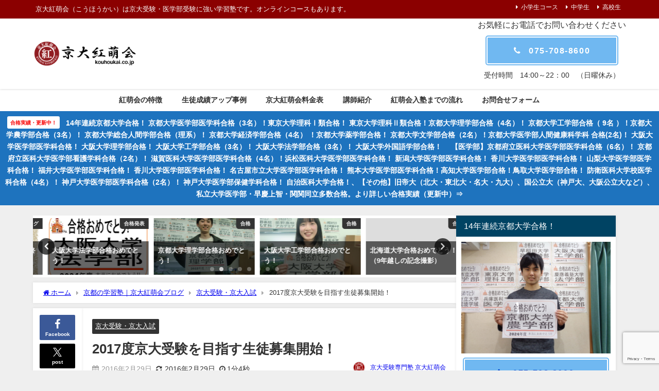

--- FILE ---
content_type: text/html; charset=UTF-8
request_url: https://www.kouhoukai.co.jp/blog/kyoto-u/2017-2.html
body_size: 24780
content:
<!DOCTYPE html>
<html lang="ja">
<head><style>img.lazy{min-height:1px}</style><link href="https://www.kouhoukai.co.jp/wp-content/plugins/w3-total-cache/pub/js/lazyload.min.js" as="script">
<meta charset="utf-8">
<meta http-equiv="X-UA-Compatible" content="IE=edge">
<meta name="viewport" content="width=device-width, initial-scale=1"/>
<title>2017度京大受験を目指す生徒募集開始！</title>
<meta name="description" content="学習塾京大紅萌会です。2016年度の京大入試前期試験が終了しました。今年当塾から京大を受験した生徒が全員京大に合格していることを願うばかりです。2015年の合格実績 京都大学医学部医学科合格（洛星高校">
<meta name="thumbnail" content="https://www.kouhoukai.co.jp/wp-content/uploads/2022/02/3BCDBEC9-8E43-4D45-8173-4D2F462C1836-scaled.jpeg"/><!-- Diver OGP -->
<meta property="og:locale" content="ja_JP"/>
<meta property="og:title" content="2017度京大受験を目指す生徒募集開始！"/>
<meta property="og:description" content="学習塾京大紅萌会です。2016年度の京大入試前期試験が終了しました。今年当塾から京大を受験した生徒が全員京大に合格していることを願うばかりです。2015年の合格実績 京都大学医学部医学科合格（洛星高校"/>
<meta property="og:type" content="article"/>
<meta property="og:url" content="https://www.kouhoukai.co.jp/blog/kyoto-u/2017-2.html"/>
<meta property="og:image" content="https://www.kouhoukai.co.jp/wp-content/uploads/2022/03/2022kouhoukai22.png"/>
<meta property="og:site_name" content="京大受験専門塾・京大紅萌会【京都市左京区の学習塾】"/>
<meta name="twitter:site" content="kohokai"/>
<meta name="twitter:card" content="summary_large_image"/>
<meta name="twitter:title" content="2017度京大受験を目指す生徒募集開始！"/>
<meta name="twitter:url" content="https://www.kouhoukai.co.jp/blog/kyoto-u/2017-2.html"/>
<meta name="twitter:description" content="学習塾京大紅萌会です。2016年度の京大入試前期試験が終了しました。今年当塾から京大を受験した生徒が全員京大に合格していることを願うばかりです。2015年の合格実績 京都大学医学部医学科合格（洛星高校"/>
<meta name="twitter:image" content="https://www.kouhoukai.co.jp/wp-content/uploads/2022/03/2022kouhoukai22.png"/>
<!-- / Diver OGP -->
<link rel="canonical" href="https://www.kouhoukai.co.jp/blog/kyoto-u/2017-2.html">
<link rel="shortcut icon" href="">
<!--[if IE]>
		<link rel="shortcut icon" href="">
<![endif]-->
<link rel="apple-touch-icon" href=""/>
<meta name='robots' content='max-image-preview'/>
<style>img:is([sizes="auto" i], [sizes^="auto," i]) {contain-intrinsic-size:3000px 1500px}</style>
<link rel='dns-prefetch' href='//cdnjs.cloudflare.com'/>
<link rel='dns-prefetch' href='//www.googletagmanager.com'/>
<link rel="alternate" type="application/rss+xml" title="京大受験専門塾・京大紅萌会【京都市左京区の学習塾】 &raquo; フィード" href="https://www.kouhoukai.co.jp/feed"/>
<link rel="alternate" type="application/rss+xml" title="京大受験専門塾・京大紅萌会【京都市左京区の学習塾】 &raquo; コメントフィード" href="https://www.kouhoukai.co.jp/comments/feed"/>
<link rel="alternate" type="application/rss+xml" title="京大受験専門塾・京大紅萌会【京都市左京区の学習塾】 &raquo; 2017度京大受験を目指す生徒募集開始！ のコメントのフィード" href="https://www.kouhoukai.co.jp/blog/kyoto-u/2017-2.html/feed"/>
<link rel='stylesheet' href='https://www.kouhoukai.co.jp/wp-includes/css/dist/block-library/A.style.min.css,qver=6.8.3,atheme=6.1.11.pagespeed.cf.6w6iIy5A4f.css' media='all'>
<style id='pdfemb-pdf-embedder-viewer-style-inline-css' type='text/css'>.wp-block-pdfemb-pdf-embedder-viewer{max-width:none}</style>
<style id='global-styles-inline-css' type='text/css'>:root{--wp--preset--aspect-ratio--square:1;--wp--preset--aspect-ratio--4-3: 4/3;--wp--preset--aspect-ratio--3-4: 3/4;--wp--preset--aspect-ratio--3-2: 3/2;--wp--preset--aspect-ratio--2-3: 2/3;--wp--preset--aspect-ratio--16-9: 16/9;--wp--preset--aspect-ratio--9-16: 9/16;--wp--preset--color--black:#000;--wp--preset--color--cyan-bluish-gray:#abb8c3;--wp--preset--color--white:#fff;--wp--preset--color--pale-pink:#f78da7;--wp--preset--color--vivid-red:#cf2e2e;--wp--preset--color--luminous-vivid-orange:#ff6900;--wp--preset--color--luminous-vivid-amber:#fcb900;--wp--preset--color--light-green-cyan:#7bdcb5;--wp--preset--color--vivid-green-cyan:#00d084;--wp--preset--color--pale-cyan-blue:#8ed1fc;--wp--preset--color--vivid-cyan-blue:#0693e3;--wp--preset--color--vivid-purple:#9b51e0;--wp--preset--color--light-blue:#70b8f1;--wp--preset--color--light-red:#ff8178;--wp--preset--color--light-green:#2ac113;--wp--preset--color--light-yellow:#ffe822;--wp--preset--color--light-orange:#ffa30d;--wp--preset--color--blue:#00f;--wp--preset--color--red:red;--wp--preset--color--purple:#674970;--wp--preset--color--gray:#ccc;--wp--preset--gradient--vivid-cyan-blue-to-vivid-purple:linear-gradient(135deg,rgba(6,147,227,1) 0%,#9b51e0 100%);--wp--preset--gradient--light-green-cyan-to-vivid-green-cyan:linear-gradient(135deg,#7adcb4 0%,#00d082 100%);--wp--preset--gradient--luminous-vivid-amber-to-luminous-vivid-orange:linear-gradient(135deg,rgba(252,185,0,1) 0%,rgba(255,105,0,1) 100%);--wp--preset--gradient--luminous-vivid-orange-to-vivid-red:linear-gradient(135deg,rgba(255,105,0,1) 0%,#cf2e2e 100%);--wp--preset--gradient--very-light-gray-to-cyan-bluish-gray:linear-gradient(135deg,#eee 0%,#a9b8c3 100%);--wp--preset--gradient--cool-to-warm-spectrum:linear-gradient(135deg,#4aeadc 0%,#9778d1 20%,#cf2aba 40%,#ee2c82 60%,#fb6962 80%,#fef84c 100%);--wp--preset--gradient--blush-light-purple:linear-gradient(135deg,#ffceec 0%,#9896f0 100%);--wp--preset--gradient--blush-bordeaux:linear-gradient(135deg,#fecda5 0%,#fe2d2d 50%,#6b003e 100%);--wp--preset--gradient--luminous-dusk:linear-gradient(135deg,#ffcb70 0%,#c751c0 50%,#4158d0 100%);--wp--preset--gradient--pale-ocean:linear-gradient(135deg,#fff5cb 0%,#b6e3d4 50%,#33a7b5 100%);--wp--preset--gradient--electric-grass:linear-gradient(135deg,#caf880 0%,#71ce7e 100%);--wp--preset--gradient--midnight:linear-gradient(135deg,#020381 0%,#2874fc 100%);--wp--preset--font-size--small:.8em;--wp--preset--font-size--medium:1em;--wp--preset--font-size--large:1.2em;--wp--preset--font-size--x-large:42px;--wp--preset--font-size--xlarge:1.5em;--wp--preset--font-size--xxlarge:2em;--wp--preset--spacing--20:.44rem;--wp--preset--spacing--30:.67rem;--wp--preset--spacing--40:1rem;--wp--preset--spacing--50:1.5rem;--wp--preset--spacing--60:2.25rem;--wp--preset--spacing--70:3.38rem;--wp--preset--spacing--80:5.06rem;--wp--preset--shadow--natural:6px 6px 9px rgba(0,0,0,.2);--wp--preset--shadow--deep:12px 12px 50px rgba(0,0,0,.4);--wp--preset--shadow--sharp:6px 6px 0 rgba(0,0,0,.2);--wp--preset--shadow--outlined:6px 6px 0 -3px rgba(255,255,255,1) , 6px 6px rgba(0,0,0,1);--wp--preset--shadow--crisp:6px 6px 0 rgba(0,0,0,1);--wp--custom--spacing--small:max(1.25rem,5vw);--wp--custom--spacing--medium: clamp(2rem, 8vw, calc(4 * var(--wp--style--block-gap)));--wp--custom--spacing--large:clamp(4rem,10vw,8rem);--wp--custom--spacing--outer:var(--wp--custom--spacing--small,1.25rem);--wp--custom--typography--font-size--huge:clamp(2.25rem,4vw,2.75rem);--wp--custom--typography--font-size--gigantic:clamp(2.75rem,6vw,3.25rem);--wp--custom--typography--font-size--colossal:clamp(3.25rem,8vw,6.25rem);--wp--custom--typography--line-height--tiny:1.15;--wp--custom--typography--line-height--small:1.2;--wp--custom--typography--line-height--medium:1.4;--wp--custom--typography--line-height--normal:1.6}:root{--wp--style--global--content-size:769px;--wp--style--global--wide-size:1240px}:where(body) {margin:0}.wp-site-blocks>.alignleft{float:left;margin-right:2em}.wp-site-blocks>.alignright{float:right;margin-left:2em}.wp-site-blocks>.aligncenter{justify-content:center;margin-left:auto;margin-right:auto}:where(.wp-site-blocks) > * {margin-block-start:1.5em;margin-block-end:0}:where(.wp-site-blocks) > :first-child {margin-block-start:0}:where(.wp-site-blocks) > :last-child {margin-block-end:0}:root{--wp--style--block-gap:1.5em}:root :where(.is-layout-flow) > :first-child{margin-block-start:0}:root :where(.is-layout-flow) > :last-child{margin-block-end:0}:root :where(.is-layout-flow) > *{margin-block-start:1.5em;margin-block-end:0}:root :where(.is-layout-constrained) > :first-child{margin-block-start:0}:root :where(.is-layout-constrained) > :last-child{margin-block-end:0}:root :where(.is-layout-constrained) > *{margin-block-start:1.5em;margin-block-end:0}:root :where(.is-layout-flex){gap:1.5em}:root :where(.is-layout-grid){gap:1.5em}.is-layout-flow>.alignleft{float:left;margin-inline-start:0;margin-inline-end:2em}.is-layout-flow>.alignright{float:right;margin-inline-start:2em;margin-inline-end:0}.is-layout-flow>.aligncenter{margin-left:auto!important;margin-right:auto!important}.is-layout-constrained>.alignleft{float:left;margin-inline-start:0;margin-inline-end:2em}.is-layout-constrained>.alignright{float:right;margin-inline-start:2em;margin-inline-end:0}.is-layout-constrained>.aligncenter{margin-left:auto!important;margin-right:auto!important}.is-layout-constrained > :where(:not(.alignleft):not(.alignright):not(.alignfull)){max-width:var(--wp--style--global--content-size);margin-left:auto!important;margin-right:auto!important}.is-layout-constrained>.alignwide{max-width:var(--wp--style--global--wide-size)}body .is-layout-flex{display:flex}.is-layout-flex{flex-wrap:wrap;align-items:center}.is-layout-flex > :is(*, div){margin:0}body .is-layout-grid{display:grid}.is-layout-grid > :is(*, div){margin:0}body{padding-top:0;padding-right:0;padding-bottom:0;padding-left:0}:root :where(.wp-element-button, .wp-block-button__link){background-color:#32373c;border-width:0;color:#fff;font-family:inherit;font-size:inherit;line-height:inherit;padding: calc(0.667em + 2px) calc(1.333em + 2px);text-decoration:none}.has-black-color{color:var(--wp--preset--color--black)!important}.has-cyan-bluish-gray-color{color:var(--wp--preset--color--cyan-bluish-gray)!important}.has-white-color{color:var(--wp--preset--color--white)!important}.has-pale-pink-color{color:var(--wp--preset--color--pale-pink)!important}.has-vivid-red-color{color:var(--wp--preset--color--vivid-red)!important}.has-luminous-vivid-orange-color{color:var(--wp--preset--color--luminous-vivid-orange)!important}.has-luminous-vivid-amber-color{color:var(--wp--preset--color--luminous-vivid-amber)!important}.has-light-green-cyan-color{color:var(--wp--preset--color--light-green-cyan)!important}.has-vivid-green-cyan-color{color:var(--wp--preset--color--vivid-green-cyan)!important}.has-pale-cyan-blue-color{color:var(--wp--preset--color--pale-cyan-blue)!important}.has-vivid-cyan-blue-color{color:var(--wp--preset--color--vivid-cyan-blue)!important}.has-vivid-purple-color{color:var(--wp--preset--color--vivid-purple)!important}.has-light-blue-color{color:var(--wp--preset--color--light-blue)!important}.has-light-red-color{color:var(--wp--preset--color--light-red)!important}.has-light-green-color{color:var(--wp--preset--color--light-green)!important}.has-light-yellow-color{color:var(--wp--preset--color--light-yellow)!important}.has-light-orange-color{color:var(--wp--preset--color--light-orange)!important}.has-blue-color{color:var(--wp--preset--color--blue)!important}.has-red-color{color:var(--wp--preset--color--red)!important}.has-purple-color{color:var(--wp--preset--color--purple)!important}.has-gray-color{color:var(--wp--preset--color--gray)!important}.has-black-background-color{background-color:var(--wp--preset--color--black)!important}.has-cyan-bluish-gray-background-color{background-color:var(--wp--preset--color--cyan-bluish-gray)!important}.has-white-background-color{background-color:var(--wp--preset--color--white)!important}.has-pale-pink-background-color{background-color:var(--wp--preset--color--pale-pink)!important}.has-vivid-red-background-color{background-color:var(--wp--preset--color--vivid-red)!important}.has-luminous-vivid-orange-background-color{background-color:var(--wp--preset--color--luminous-vivid-orange)!important}.has-luminous-vivid-amber-background-color{background-color:var(--wp--preset--color--luminous-vivid-amber)!important}.has-light-green-cyan-background-color{background-color:var(--wp--preset--color--light-green-cyan)!important}.has-vivid-green-cyan-background-color{background-color:var(--wp--preset--color--vivid-green-cyan)!important}.has-pale-cyan-blue-background-color{background-color:var(--wp--preset--color--pale-cyan-blue)!important}.has-vivid-cyan-blue-background-color{background-color:var(--wp--preset--color--vivid-cyan-blue)!important}.has-vivid-purple-background-color{background-color:var(--wp--preset--color--vivid-purple)!important}.has-light-blue-background-color{background-color:var(--wp--preset--color--light-blue)!important}.has-light-red-background-color{background-color:var(--wp--preset--color--light-red)!important}.has-light-green-background-color{background-color:var(--wp--preset--color--light-green)!important}.has-light-yellow-background-color{background-color:var(--wp--preset--color--light-yellow)!important}.has-light-orange-background-color{background-color:var(--wp--preset--color--light-orange)!important}.has-blue-background-color{background-color:var(--wp--preset--color--blue)!important}.has-red-background-color{background-color:var(--wp--preset--color--red)!important}.has-purple-background-color{background-color:var(--wp--preset--color--purple)!important}.has-gray-background-color{background-color:var(--wp--preset--color--gray)!important}.has-black-border-color{border-color:var(--wp--preset--color--black)!important}.has-cyan-bluish-gray-border-color{border-color:var(--wp--preset--color--cyan-bluish-gray)!important}.has-white-border-color{border-color:var(--wp--preset--color--white)!important}.has-pale-pink-border-color{border-color:var(--wp--preset--color--pale-pink)!important}.has-vivid-red-border-color{border-color:var(--wp--preset--color--vivid-red)!important}.has-luminous-vivid-orange-border-color{border-color:var(--wp--preset--color--luminous-vivid-orange)!important}.has-luminous-vivid-amber-border-color{border-color:var(--wp--preset--color--luminous-vivid-amber)!important}.has-light-green-cyan-border-color{border-color:var(--wp--preset--color--light-green-cyan)!important}.has-vivid-green-cyan-border-color{border-color:var(--wp--preset--color--vivid-green-cyan)!important}.has-pale-cyan-blue-border-color{border-color:var(--wp--preset--color--pale-cyan-blue)!important}.has-vivid-cyan-blue-border-color{border-color:var(--wp--preset--color--vivid-cyan-blue)!important}.has-vivid-purple-border-color{border-color:var(--wp--preset--color--vivid-purple)!important}.has-light-blue-border-color{border-color:var(--wp--preset--color--light-blue)!important}.has-light-red-border-color{border-color:var(--wp--preset--color--light-red)!important}.has-light-green-border-color{border-color:var(--wp--preset--color--light-green)!important}.has-light-yellow-border-color{border-color:var(--wp--preset--color--light-yellow)!important}.has-light-orange-border-color{border-color:var(--wp--preset--color--light-orange)!important}.has-blue-border-color{border-color:var(--wp--preset--color--blue)!important}.has-red-border-color{border-color:var(--wp--preset--color--red)!important}.has-purple-border-color{border-color:var(--wp--preset--color--purple)!important}.has-gray-border-color{border-color:var(--wp--preset--color--gray)!important}.has-vivid-cyan-blue-to-vivid-purple-gradient-background{background:var(--wp--preset--gradient--vivid-cyan-blue-to-vivid-purple)!important}.has-light-green-cyan-to-vivid-green-cyan-gradient-background{background:var(--wp--preset--gradient--light-green-cyan-to-vivid-green-cyan)!important}.has-luminous-vivid-amber-to-luminous-vivid-orange-gradient-background{background:var(--wp--preset--gradient--luminous-vivid-amber-to-luminous-vivid-orange)!important}.has-luminous-vivid-orange-to-vivid-red-gradient-background{background:var(--wp--preset--gradient--luminous-vivid-orange-to-vivid-red)!important}.has-very-light-gray-to-cyan-bluish-gray-gradient-background{background:var(--wp--preset--gradient--very-light-gray-to-cyan-bluish-gray)!important}.has-cool-to-warm-spectrum-gradient-background{background:var(--wp--preset--gradient--cool-to-warm-spectrum)!important}.has-blush-light-purple-gradient-background{background:var(--wp--preset--gradient--blush-light-purple)!important}.has-blush-bordeaux-gradient-background{background:var(--wp--preset--gradient--blush-bordeaux)!important}.has-luminous-dusk-gradient-background{background:var(--wp--preset--gradient--luminous-dusk)!important}.has-pale-ocean-gradient-background{background:var(--wp--preset--gradient--pale-ocean)!important}.has-electric-grass-gradient-background{background:var(--wp--preset--gradient--electric-grass)!important}.has-midnight-gradient-background{background:var(--wp--preset--gradient--midnight)!important}.has-small-font-size{font-size:var(--wp--preset--font-size--small)!important}.has-medium-font-size{font-size:var(--wp--preset--font-size--medium)!important}.has-large-font-size{font-size:var(--wp--preset--font-size--large)!important}.has-x-large-font-size{font-size:var(--wp--preset--font-size--x-large)!important}.has-xlarge-font-size{font-size:var(--wp--preset--font-size--xlarge)!important}.has-xxlarge-font-size{font-size:var(--wp--preset--font-size--xxlarge)!important}:root :where(.wp-block-pullquote){font-size:1.5em;line-height:1.6}:root :where(.wp-block-group-is-layout-flow) > :first-child{margin-block-start:0}:root :where(.wp-block-group-is-layout-flow) > :last-child{margin-block-end:0}:root :where(.wp-block-group-is-layout-flow) > *{margin-block-start:0;margin-block-end:0}:root :where(.wp-block-group-is-layout-constrained) > :first-child{margin-block-start:0}:root :where(.wp-block-group-is-layout-constrained) > :last-child{margin-block-end:0}:root :where(.wp-block-group-is-layout-constrained) > *{margin-block-start:0;margin-block-end:0}:root :where(.wp-block-group-is-layout-flex){gap:0}:root :where(.wp-block-group-is-layout-grid){gap:0}</style>
<link rel='stylesheet' href='https://www.kouhoukai.co.jp/wp-content/plugins,_contact-form-7,_includes,_css,_styles.css,qver==6.1.1,atheme==6.1.11+themes,_diver,_css,_style.min.css,qver==6.8.3,atheme==6.1.11+themes,_diver_child,_style.css,qtheme==6.1.11+tablepress-combined.min.css,qver==39,atheme==6.1.11.pagespeed.cc.hzPCjBz27Z.css' media='all'/>
<style>body{background-image:url('');}</style><style>#onlynav ul ul,#nav_fixed #nav ul ul,.header-logo #nav ul ul{visibility:hidden;opacity:0;transition:.2s ease-in-out;transform:translateY(10px)}#onlynav ul ul ul,#nav_fixed #nav ul ul ul,.header-logo #nav ul ul ul{transform:translateX(-20px) translateY(0)}#onlynav ul li:hover>ul,#nav_fixed #nav ul li:hover>ul,.header-logo #nav ul li:hover>ul{visibility:visible;opacity:1;transform:translateY(0)}#onlynav ul ul li:hover>ul,#nav_fixed #nav ul ul li:hover>ul,.header-logo #nav ul ul li:hover>ul{transform:translateX(0) translateY(0)}</style><style>body{background-color:#efefef;color:#333}:where(a){color:#335}:where(a):hover{color:#04c}:where(.content){color:#000}:where(.content) a{color:#04c}:where(.content) a:hover{color:#6495ed}.header-wrap,#header ul.sub-menu,#header ul.children,#scrollnav,.description_sp{background:#fff;color:#333}.header-wrap a,#scrollnav a,div.logo_title{color:#335}.header-wrap a:hover,div.logo_title:hover{color:#6495ed}.drawer-nav-btn span{background-color:#335}.drawer-nav-btn:before,.drawer-nav-btn:after{border-color:#335}#scrollnav ul li a{background:rgba(255,255,255,.53);color:#505050}.header_small_menu{background:#8b0000;color:#fff}.header_small_menu a{color:#fff}.header_small_menu a:hover{color:#6495ed}#nav_fixed.fixed,#nav_fixed #nav ul ul{background:#fff;color:#333}#nav_fixed.fixed a,#nav_fixed .logo_title{color:#335}#nav_fixed.fixed a:hover{color:#6495ed}#nav_fixed .drawer-nav-btn:before,#nav_fixed .drawer-nav-btn:after{border-color:#335}#nav_fixed .drawer-nav-btn span{background-color:#335}#onlynav{background:#fff;color:#333}#onlynav ul li a{color:#333}#onlynav ul ul.sub-menu{background:#fff}#onlynav div>ul>li>a:before{border-color:#333}#onlynav ul>li:hover>a:hover,#onlynav ul>li:hover>a,#onlynav ul>li:hover li:hover>a,#onlynav ul li:hover ul li ul li:hover>a{background:#5d8ac1;color:#fff}#onlynav ul li ul li ul:before{border-left-color:#fff}#onlynav ul li:last-child ul li ul:before{border-right-color:#fff}#bigfooter{background:#fff;color:#333}#bigfooter a{color:#335}#bigfooter a:hover{color:#6495ed}#footer{background:#fff;color:#999}#footer a{color:#04c}#footer a:hover{color:#6495ed}#sidebar .widget{background:#fff;color:#333}#sidebar .widget a{color:#04c}#sidebar .widget a:hover{color:#6495ed}.post-box-contents,#main-wrap #pickup_posts_container img,.hentry,#single-main .post-sub,.navigation,.single_thumbnail,.in_loop,#breadcrumb,.pickup-cat-list,.maintop-widget,.mainbottom-widget,#share_plz,.sticky-post-box,.catpage_content_wrap,.cat-post-main{background:#fff}.post-box{border-color:#eee}.drawer_content_title,.searchbox_content_title{background:#eee;color:#333}.drawer-nav,#header_search{background:#fff}.drawer-nav,.drawer-nav a,#header_search,#header_search a{color:#000}#footer_sticky_menu{background:#2e1d82}.footermenu_col{background:#2e1d82;color:#fff}a.page-numbers{background:#afafaf;color:#fff}.pagination .current{background:#607d8b;color:#fff}</style><style>@media screen and (min-width:1201px){#main-wrap,.header-wrap .header-logo,.header_small_content,.bigfooter_wrap,.footer_content,.container_top_widget,.container_bottom_widget{width:90%}}@media screen and (max-width:1200px){#main-wrap,.header-wrap .header-logo,.header_small_content,.bigfooter_wrap,.footer_content,.container_top_widget,.container_bottom_widget{width:96%}}@media screen and (max-width:768px){#main-wrap,.header-wrap .header-logo,.header_small_content,.bigfooter_wrap,.footer_content,.container_top_widget,.container_bottom_widget{width:100%}}@media screen and (min-width:960px){#sidebar{width:310px}}</style><style>@media screen and (min-width:1201px){#main-wrap{width:90%}}@media screen and (max-width:1200px){#main-wrap{width:96%}}</style><style type="text/css" id="diver-custom-heading-css">.content h2:where(:not([class])),:where(.is-editor-blocks) :where(.content) h2:not(.sc_heading){color:#fff;background-color:#607d8b;border-radius:5px}.content h3:where(:not([class])),:where(.is-editor-blocks) :where(.content) h3:not(.sc_heading){color:#000;background-color:#000;border-bottom:2px solid #000;background:transparent;padding-left:0;padding-right:0}.content h4:where(:not([class])),:where(.is-editor-blocks) :where(.content) h4:not(.sc_heading){color:#000;background-color:#000;background:transparent;display:flex;align-items:center;padding:0}.content h4:where(:not([class])):before,:where(.is-editor-blocks) :where(.content) h4:not(.sc_heading):before{content:"";width:.6em;height:.6em;margin-right:.6em;background-color:#000;transform:rotate(45deg)}.content h5:where(:not([class])),:where(.is-editor-blocks) :where(.content) h5:not(.sc_heading){color:#000}</style><style type="text/css" id="wp-custom-css">span.wpcf7-list-item{display:block}.common-page ul,.common-page ol{list-style-position:outside;margin-left:1.5em;padding-left:1.5em}.entry-content ul,.entry-content ol{list-style-position:outside!important;margin-left:1.5em!important;padding-left:1.5em!important}</style><style>@media screen and (max-width:599px){.grid_post-box{width:50%!important}}</style><style>.appeal_box,#share_plz,.hentry,#single-main .post-sub,#breadcrumb,#sidebar .widget,.navigation,.wrap-post-title,.pickup-cat-wrap,.maintop-widget,.mainbottom-widget,.post-box-contents,#main-wrap .pickup_post_list,.sticky-post-box,.p-entry__tw-follow,.p-entry__push,.catpage_content_wrap,#cta,h1.page_title{-webkit-box-shadow:0 0 5px #ddd;-moz-box-shadow:0 0 5px #ddd;box-shadow:0 0 5px #ddd;-webkit-box-shadow:0 0 0 5px rgba(150,150,150,.2);-moz-box-shadow:0 0 5px rgba(150,150,150,.2);box-shadow:0 0 5px rgba(150,150,150,.2)}</style><style>.newlabel{display:inline-block;position:absolute;margin:0;text-align:center;font-size:13px;color:#fff;font-size:13px;background:#f66;top:0}.newlabel span{color:#fff;background:#f66}.widget_post_list .newlabel:before{border-left-color:#f66}.pickup-cat-img .newlabel::before{content:"";top:0;left:0;border-bottom:40px solid transparent;border-left:40px solid #f66;position:absolute}.pickup-cat-img .newlabel span{font-size:11px;display:block;top:6px;transform:rotate(-45deg);left:0;position:absolute;z-index:101;background:none}@media screen and (max-width:768px){.newlabel span{font-size:.6em}}</style><style>.post-box-contents .newlable{top:0}.post-box-contents .newlabel::before{content:"";top:0;left:0;border-bottom:4em solid transparent;border-left:4em solid #f66;position:absolute}.post-box-contents .newlabel span{white-space:nowrap;display:block;top:8px;transform:rotate(-45deg);left:2px;position:absolute;z-index:101;background:none}@media screen and (max-width:768px){.post-box-contents .newlabel::before{border-bottom:3em solid transparent;border-left:3em solid #f66}.post-box-contents .newlabel span{top:7px;left:1px}}</style><style>@media screen and (min-width:560px){.grid_post-box:hover .grid_post_thumbnail img,.post-box:hover .post_thumbnail img{-webkit-transform:scale(1.2);transform:scale(1.2)}}</style><style>#page-top a{background:rgba(0,0,0,.6);color:#fff}</style><style>.wpp-list li:nth-child(1):after,.diver_popular_posts li.widget_post_list:nth-child(1):after {background:#ffe658}.wpp-list li:nth-child(2):after,.diver_popular_posts li.widget_post_list:nth-child(2):after {background:#ccc}.wpp-list li:nth-child(3):after,.diver_popular_posts li.widget_post_list:nth-child(3):after {background:rgba(255,121,37,.8)}.wpp-list li:after{content:counter(wpp-ranking,decimal);counter-increment:wpp-ranking}.diver_popular_posts li.widget_post_list:after{content:counter(dpp-ranking,decimal);counter-increment:dpp-ranking}.wpp-list li:after,.diver_popular_posts li.widget_post_list:after{line-height:1;position:absolute;padding:3px 6px;left:4px;top:4px;background:#313131;color:#fff;font-size:1em;border-radius:50%;font-weight:bold;z-index:}</style><style>.wrap-post-title,.wrap-post-title a{color:#333;text-decoration:none}</style><style>.wrap-post-title,.widget .wrap-post-title{background:#fff}</style><style>.widget.widget_block .wp-block-group h2:first-child,.widget.widget_block .wp-block-group h3:first-child,.widgettitle{color:#fff}</style><style>.widget.widget_block .wp-block-group h2:first-child,.widget.widget_block .wp-block-group h3:first-child,.widgettitle{background:#004363}</style><style>.content{font-size:17px;line-height:1.8em}:where(.content) p:where(:not([style]):not(:empty)),:where(.content) div:where(:not([class]):not([style]):not(:empty)) {margin:0 0 1em}:where(.content) p:where(:not([class]):not([style]):empty),:where(.content) div:where(:not([class]):not([style]):empty){padding-bottom:1em;margin:0}:where(.content) ul,:where(.content) ol,:where(.content) table,:where(.content) dl{margin-bottom:1em}.single_thumbnail img{max-height:500px}@media screen and (max-width:768px){.content{font-size:16px}}</style><style>.diver_firstview_simple.stripe.length{background-image:linear-gradient(-90deg,transparent 25%,#fff 25%,#fff 50%,transparent 50%,transparent 75%,#fff 75%,#fff);background-size:80px 50px}.diver_firstview_simple.stripe.slant{background-image:linear-gradient(-45deg,transparent 25%,#fff 25%,#fff 50%,transparent 50%,transparent 75%,#fff 75%,#fff);background-size:50px 50px}.diver_firstview_simple.stripe.vertical{background-image:linear-gradient(0deg,transparent 25%,#fff 25%,#fff 50%,transparent 50%,transparent 75%,#fff 75%,#fff);background-size:50px 80px}.diver_firstview_simple.dot{background-image:radial-gradient(#fff 20%,transparent 0) , radial-gradient(#fff 20%,transparent 0);background-position:0 0 , 10px 10px;background-size:20px 20px}.diver_firstview_simple.tile.length,.diver_firstview_simple.tile.vertical{background-image:linear-gradient(45deg,#fff 25%,transparent 25%,transparent 75%,#fff 75%,#fff) , linear-gradient(45deg,#fff 25%,transparent 25%,transparent 75%,#fff 75%,#fff);background-position:5px 5px , 40px 40px;background-size:70px 70px}.diver_firstview_simple.tile.slant{background-image:linear-gradient(45deg,#fff 25%,transparent 25%,transparent 75%,#fff 75%,#fff) , linear-gradient(-45deg,#fff 25%,transparent 25%,transparent 75%,#fff 75%,#fff);background-size:50px 50px;background-position:25px}.diver_firstview_simple.grad.length{background:linear-gradient(#fff,#759ab2)}.diver_firstview_simple.grad.vertical{background:linear-gradient(-90deg,#fff,#759ab2)}.diver_firstview_simple.grad.slant{background:linear-gradient(-45deg,#fff,#759ab2)}.content a{text-decoration:underline}.single_thumbnail:before{content:'';background:inherit;-webkit-filter:grayscale(100%) blur(5px) brightness(.9);-moz-filter:grayscale(100%) blur(5px) brightness(.9);-o-filter:grayscale(100%) blur(5px) brightness(.9);-ms-filter:grayscale(100%) blur(5px) brightness(.9);filter:grayscale(100%) blur(5px) brightness(.9);position:absolute;top:-5px;left:-5px;right:-5px;bottom:-5px;z-index:-1}.cstmreba{width:98%;height:auto;margin:36px 0}.booklink-box,.kaerebalink-box,.tomarebalink-box{width:100%;background-color:#fff;overflow:hidden;box-sizing:border-box;padding:12px 8px;margin:1em 0;-webkit-box-shadow:0 0 5px rgba(0,0,0,.1);-moz-box-shadow:0 0 5px rgba(0,0,0,.1);box-shadow:0 0 5px rgba(0,0,0,.1)}.booklink-image,.kaerebalink-image,.tomarebalink-image{width:150px;float:left;margin:0 14px 0 0;text-align:center}.booklink-image a,.kaerebalink-image a,.tomarebalink-image a{width:100%;display:block}.booklink-image a img,.kaerebalink-image a img,.tomarebalink-image a img{margin:0;padding:0;text-align:center}.booklink-info,.kaerebalink-info,.tomarebalink-info{overflow:hidden;line-height:170%;color:#333}.booklink-info a,.kaerebalink-info a,.tomarebalink-info a{text-decoration:none}.booklink-name>a,.kaerebalink-name>a,.tomarebalink-name>a{border-bottom:1px dotted;color:#04c;font-size:16px}.booklink-name>a:hover,.kaerebalink-name>a:hover,.tomarebalink-name>a:hover{color:#722031}.booklink-powered-date,.kaerebalink-powered-date,.tomarebalink-powered-date{font-size:10px;line-height:150%}.booklink-powered-date a,.kaerebalink-powered-date a,.tomarebalink-powered-date a{border-bottom:1px dotted;color:#04c}.booklink-detail,.kaerebalink-detail,.tomarebalink-address{font-size:12px}.kaerebalink-link1 img,.booklink-link2 img,.tomarebalink-link1 img{display:none}.booklink-link2>div,.kaerebalink-link1>div,.tomarebalink-link1>div{float:left;width:32.33333%;margin:.5% 0;margin-right:1%}.booklink-link2 a,.kaerebalink-link1 a,.tomarebalink-link1 a{width:100%;display:inline-block;text-align:center;font-size:.9em;line-height:2em;padding:3% 1%;margin:1px 0;border-radius:2px;color:#fff!important;box-shadow:0 2px 0 #ccc;background:#ccc;position:relative;transition:0s;font-weight:bold}.booklink-link2 a:hover,.kaerebalink-link1 a:hover,.tomarebalink-link1 a:hover{top:2px;box-shadow:none}.tomarebalink-link1 .shoplinkrakuten a{background:#76ae25}.tomarebalink-link1 .shoplinkjalan a{background:#ff7a15}.tomarebalink-link1 .shoplinkjtb a{background:#c81528}.tomarebalink-link1 .shoplinkknt a{background:#0b499d}.tomarebalink-link1 .shoplinkikyu a{background:#bf9500}.tomarebalink-link1 .shoplinkrurubu a{background:#006}.tomarebalink-link1 .shoplinkyahoo a{background:#f03}.kaerebalink-link1 .shoplinkyahoo a{background:#f03}.kaerebalink-link1 .shoplinkbellemaison a{background:#84be24}.kaerebalink-link1 .shoplinkcecile a{background:#8d124b}.kaerebalink-link1 .shoplinkkakakucom a{background:#314995}.booklink-link2 .shoplinkkindle a{background:#007dcd}.booklink-link2 .shoplinkrakukobo a{background:#d50000}.booklink-link2.shoplinkbk1 a{background:#0085cd}.booklink-link2 .shoplinkehon a{background:#2a2c6d}.booklink-link2 .shoplinkkino a{background:#003e92}.booklink-link2 .shoplinktoshokan a{background:#333}.kaerebalink-link1 .shoplinkamazon a,.booklink-link2 .shoplinkamazon a{background:#ff9901}.kaerebalink-link1 .shoplinkrakuten a,.booklink-link2 .shoplinkrakuten a{background:#c20004}.kaerebalink-link1 .shoplinkseven a,.booklink-link2 .shoplinkseven a{background:#225496}.booklink-footer{clear:both}@media screen and (max-width:480px){.booklink-image,.kaerebalink-image,.tomarebalink-image{width:100%;float:none!important}.booklink-link2>div,.kaerebalink-link1>div,.tomarebalink-link1>div{width:49%;margin:.5%}.booklink-info,.kaerebalink-info,.tomarebalink-info{text-align:center;padding-bottom:1px}}ul.toc_list{padding:0 1.5em;margin:1em 0}#toc_container{margin:2em 0;background:#fff;border:5px solid #e1eff4;border-radius:2px;color:#666;display:block!important}#toc_container .toc_title{margin-bottom:15px;font-size:1.7em;background:#e1eff4;color:#fff;margin-bottom:0;padding:0 1em;font-weight:bold}span.toc_toggle{background:#fff;color:#577fbc;font-size:.6em;padding:5px 8px;border-radius:3px;vertical-align:middle;margin-left:5px}span.toc_toggle a{color:#577fbc;text-decoration:none}#toc_container .toc_list{list-style-type:none!important;counter-reset:li}#toc_container .toc_list>li{position:relative;margin-bottom:15px;line-height:1.3em;font-size:.9em}#toc_container .toc_list>li a{text-decoration:none!important;font-size:14px;font-weight:bold;color:#1e73be}#toc_container .toc_list>li>a{font-size:18px}#toc_container .toc_list>li a:hover{text-decoration:underline!important}#toc_container .toc_list>li ul{list-style-type:disc;margin-top:10px;padding:0 10px;color:#e1eff4}#toc_container .toc_list>li>ul li{font-size:.9em;margin-bottom:8px;list-style:none}#toc_container .toc_list li ul a:before,.toc_widget_list li ul a:before{content:"\f0da";margin-right:7px;vertical-align:middle;opacity:.5;font-family:fontAwesome}.toc_widget_list li ul a:before{margin-right:2px}#toc_container .toc_list li ul ul a:before,.toc_widget_list li ul ul a:before{content:"\f105"}span.toc_number{background:#1e73be;color:#fff;font-weight:bold;border-radius:50%;line-height:1.5em;width:1.5em;text-align:center;display:inline-block;margin-right:5px;opacity:.5;font-size:.8em}ul.toc_widget_list{font-weight:bold}ul.toc_widget_list li{padding:8px}ul.toc_widget_list li ul li{padding:5px}ul.toc_widget_list li ul{font-size:.9em}ul.toc_list li ul .toc_number,ul.toc_widget_list li ul .toc_number{display:none}@media only screen and (min-width:641px){#toc_container .toc_title{font-size:1.3em}#toc_container .toc_list>li{margin-bottom:18px;font-size:1em}}@media screen and (max-width:768px){ul.toc_list{padding:0 1em}#toc_container .toc_title{font-size:1.2em;padding:5px 15px}#toc_container .toc_list>li a{font-size:12px}#toc_container .toc_list>li>a{font-size:14px}#toc_container .toc_list>li{margin-bottom:10px}}</style><style>.nav_in_btn li.nav_in_btn_list_1 a{background:#fff;color:#335}.nav_in_btn li.nav_in_btn_list_2 a{background:#fff;color:#335}.nav_in_btn li.nav_in_btn_list_3 a{background:#fff;color:#335}.nav_in_btn li.nav_in_btn_list_4 a{background:#fff;color:#335}.nav_in_btn ul li{border-left:solid 1px #d4d4d4}.nav_in_btn ul li:last-child{border-right:solid 1px #d4d4d4}.nav_in_btn ul li i{font-size:30px}.d_sp .nav_in_btn ul li{width:100%}</style><link rel='stylesheet' href='https://maxcdn.bootstrapcdn.com/font-awesome/4.7.0/css/font-awesome.min.css' media='all'><link rel='stylesheet' href='https://cdnjs.cloudflare.com/ajax/libs/lity/2.3.1/lity.min.css' media='all'><style></style><script data-pagespeed-orig-type="text/javascript" src="https://www.kouhoukai.co.jp/wp-includes/js/jquery/jquery.min.js,qver=3.7.1,atheme=6.1.11.pagespeed.jm.PoWN7KAtLT.js" id="jquery-core-js" type="text/psajs" data-pagespeed-orig-index="0"></script>
<script data-pagespeed-orig-type="text/javascript" src="https://www.kouhoukai.co.jp/wp-includes/js/jquery/jquery-migrate.min.js,qver=3.4.1,atheme=6.1.11.pagespeed.jm.bhhu-RahTI.js" id="jquery-migrate-js" type="text/psajs" data-pagespeed-orig-index="1"></script>
<!-- Site Kit によって追加された Google タグ（gtag.js）スニペット -->
<!-- Google アナリティクス スニペット (Site Kit が追加) -->
<script data-pagespeed-orig-type="text/javascript" src="https://www.googletagmanager.com/gtag/js?id=GT-TWZSQPJ" id="google_gtagjs-js" async type="text/psajs" data-pagespeed-orig-index="2"></script>
<script data-pagespeed-orig-type="text/javascript" id="google_gtagjs-js-after" type="text/psajs" data-pagespeed-orig-index="3">//<![CDATA[
window.dataLayer=window.dataLayer||[];function gtag(){dataLayer.push(arguments);}gtag("set","linker",{"domains":["www.kouhoukai.co.jp"]});gtag("js",new Date());gtag("set","developer_id.dZTNiMT",true);gtag("config","GT-TWZSQPJ");
//]]></script>
<link rel="https://api.w.org/" href="https://www.kouhoukai.co.jp/wp-json/"/><link rel="alternate" title="JSON" type="application/json" href="https://www.kouhoukai.co.jp/wp-json/wp/v2/posts/252"/><link rel="EditURI" type="application/rsd+xml" title="RSD" href="https://www.kouhoukai.co.jp/xmlrpc.php?rsd"/>
<meta name="generator" content="WordPress 6.8.3"/>
<link rel='shortlink' href='https://www.kouhoukai.co.jp/?p=252'/>
<link rel="alternate" title="oEmbed (JSON)" type="application/json+oembed" href="https://www.kouhoukai.co.jp/wp-json/oembed/1.0/embed?url=https%3A%2F%2Fwww.kouhoukai.co.jp%2Fblog%2Fkyoto-u%2F2017-2.html"/>
<link rel="alternate" title="oEmbed (XML)" type="text/xml+oembed" href="https://www.kouhoukai.co.jp/wp-json/oembed/1.0/embed?url=https%3A%2F%2Fwww.kouhoukai.co.jp%2Fblog%2Fkyoto-u%2F2017-2.html&#038;format=xml"/>
<meta name="generator" content="Site Kit by Google 1.170.0"/><script type="application/ld+json" class="json-ld">[
    {
        "@context": "https://schema.org",
        "@type": "BlogPosting",
        "mainEntityOfPage": {
            "@type": "WebPage",
            "@id": "https://www.kouhoukai.co.jp/blog/kyoto-u/2017-2.html"
        },
        "headline": "2017度京大受験を目指す生徒募集開始！",
        "image": [
            "https://www.kouhoukai.co.jp/wp-content/uploads/2022/02/3BCDBEC9-8E43-4D45-8173-4D2F462C1836-scaled.jpeg",
            "https://www.kouhoukai.co.jp/wp-content/uploads/2022/02/3BCDBEC9-8E43-4D45-8173-4D2F462C1836-300x225.jpeg",
            "https://www.kouhoukai.co.jp/wp-content/uploads/2022/02/3BCDBEC9-8E43-4D45-8173-4D2F462C1836-150x150.jpeg"
        ],
        "description": "学習塾京大紅萌会です。2016年度の京大入試前期試験が終了しました。今年当塾から京大を受験した生徒が全員京大に合格していることを願うばかりです。2015年の合格実績 京都大学医学部医学科合格（洛星高校",
        "datePublished": "2016-02-29T16:57:03+09:00",
        "dateModified": "2016-02-29T16:57:03+09:00",
        "articleSection": [
            "京大受験・京大入試"
        ],
        "author": {
            "@type": "Person",
            "name": "京大受験専門塾 京大紅萌会",
            "url": "https://www.kouhoukai.co.jp/author/kanrinin"
        },
        "publisher": {
            "@context": "http://schema.org",
            "@type": "Organization",
            "name": "京大受験専門塾・京大紅萌会【京都市左京区の学習塾】",
            "description": "京大紅萌会（こうほうかい）は京大受験・医学部受験に強い学習塾です。オンラインコースもあります。",
            "logo": {
                "@type": "ImageObject",
                "url": "https://www.kouhoukai.co.jp/wp-content/uploads/2024/01/kouhoukai2024logo1.gif"
            }
        }
    }
]</script>
<link rel="icon" href="https://www.kouhoukai.co.jp/wp-content/uploads/2019/03/cropped-kouhoukaion-2-32x32.gif" sizes="32x32"/>
<link rel="icon" href="https://www.kouhoukai.co.jp/wp-content/uploads/2019/03/cropped-kouhoukaion-2-192x192.gif" sizes="192x192"/>
<link rel="apple-touch-icon" href="https://www.kouhoukai.co.jp/wp-content/uploads/2019/03/cropped-kouhoukaion-2-180x180.gif"/>
<meta name="msapplication-TileImage" content="https://www.kouhoukai.co.jp/wp-content/uploads/2019/03/cropped-kouhoukaion-2-270x270.gif"/>
<script src="https://www.youtube.com/iframe_api" type="text/psajs" data-pagespeed-orig-index="4"></script>
</head>
<body itemscope="itemscope" itemtype="http://schema.org/WebPage" class="wp-singular post-template-default single single-post postid-252 single-format-standard wp-embed-responsive wp-theme-diver wp-child-theme-diver_child  l-sidebar-right"><noscript><meta HTTP-EQUIV="refresh" content="0;url='https://www.kouhoukai.co.jp/blog/kyoto-u/2017-2.html?PageSpeed=noscript'" /><style><!--table,div,span,font,p{display:none} --></style><div style="display:block">Please click <a href="https://www.kouhoukai.co.jp/blog/kyoto-u/2017-2.html?PageSpeed=noscript">here</a> if you are not redirected within a few seconds.</div></noscript>
<div id="container">
<!-- header -->
<!-- lpページでは表示しない -->
<div id="header" class="clearfix">
<header class="header-wrap" role="banner" itemscope="itemscope" itemtype="http://schema.org/WPHeader">
<div class="header_small_menu clearfix">
<div class="header_small_content">
<div id="description">京大紅萌会（こうほうかい）は京大受験・医学部受験に強い学習塾です。オンラインコースもあります。</div>
<nav class="header_small_menu_right" role="navigation" itemscope="itemscope" itemtype="http://scheme.org/SiteNavigationElement">
<ul id="menu-%e2%98%85%e3%83%9f%e3%83%8b%e3%83%98%e3%83%83%e3%83%80%e3%83%bc%e3%81%ae%e3%83%a1%e3%83%8b%e3%83%a5%e3%83%bc" class="menu"><li id="menu-item-2278" class="menu-item menu-item-type-post_type menu-item-object-page menu-item-2278"><a href="https://www.kouhoukai.co.jp/primary">小学生コース</a></li>
<li id="menu-item-2042" class="menu-item menu-item-type-taxonomy menu-item-object-category menu-item-2042"><a href="https://www.kouhoukai.co.jp/category/junior"><div class="menu_title">中学生</div><div class="menu_desc">京大紅萌会の小学生向けコースのカテゴリーです。</div></a></li>
<li id="menu-item-2040" class="menu-item menu-item-type-taxonomy menu-item-object-category menu-item-2040"><a href="https://www.kouhoukai.co.jp/category/high"><div class="menu_title">高校生</div><div class="menu_desc">京大紅萌会の高校生向けコースのカテゴリーです。</div></a></li>
</ul>	</nav>
</div>
</div>
<div class="header-logo clearfix">
<!-- /Navigation -->
<div id="logo">
<a href="https://www.kouhoukai.co.jp/">
<img class="lazy" src="data:image/svg+xml,%3Csvg%20xmlns='http://www.w3.org/2000/svg'%20viewBox='0%200%20250%2060'%3E%3C/svg%3E" data-src="https://www.kouhoukai.co.jp/wp-content/uploads/2024/01/kouhoukai2024logo1.gif" alt="京大受験専門塾・京大紅萌会【京都市左京区の学習塾】" width="250" height="60">
</a>
</div>
<div id="text-17" class="nav_inleft widget_text"><div>お気軽にお電話でお問い合わせください</div>	<div class="textwidget"><div class="button frame big blue"><a class="big" href="tel:0757088600"><i class="fa fa-phone before" aria-hidden="true"></i>075-708-8600</a></div>
<p>受付時間　14:00～22：00　（日曜休み）</p>
</div>
</div>	</div>
</header>
<nav id="scrollnav" role="navigation" itemscope="itemscope" itemtype="http://scheme.org/SiteNavigationElement">
<div class="menu-%e2%98%85%e3%83%9f%e3%83%8b%e3%83%98%e3%83%83%e3%83%80%e3%83%bc%e3%81%ae%e3%83%a1%e3%83%8b%e3%83%a5%e3%83%bc-container"><ul id="scroll-menu"><li class="menu-item menu-item-type-post_type menu-item-object-page menu-item-2278"><a href="https://www.kouhoukai.co.jp/primary">小学生コース</a></li>
<li class="menu-item menu-item-type-taxonomy menu-item-object-category menu-item-2042"><a href="https://www.kouhoukai.co.jp/category/junior"><div class="menu_title">中学生</div><div class="menu_desc">京大紅萌会の小学生向けコースのカテゴリーです。</div></a></li>
<li class="menu-item menu-item-type-taxonomy menu-item-object-category menu-item-2040"><a href="https://www.kouhoukai.co.jp/category/high"><div class="menu_title">高校生</div><div class="menu_desc">京大紅萌会の高校生向けコースのカテゴリーです。</div></a></li>
</ul></div>	</nav>
<div id="nav_fixed">
<div class="header-logo clearfix">
<!-- Navigation -->
<!-- /Navigation -->
<div class="logo clearfix">
<a href="https://www.kouhoukai.co.jp/">
<img class="lazy" src="data:image/svg+xml,%3Csvg%20xmlns='http://www.w3.org/2000/svg'%20viewBox='0%200%20250%2060'%3E%3C/svg%3E" data-src="https://www.kouhoukai.co.jp/wp-content/uploads/2024/01/kouhoukai2024logo1.gif" alt="京大受験専門塾・京大紅萌会【京都市左京区の学習塾】" width="250" height="60">
</a>
</div>
<nav id="nav" role="navigation" itemscope="itemscope" itemtype="http://scheme.org/SiteNavigationElement">
<div class="menu-%e2%98%85%e3%82%b0%e3%83%ad%e3%83%bc%e3%83%90%e3%83%ab%e3%83%a1%e3%83%8b%e3%83%a5%e3%83%bc-container"><ul id="fixnavul" class="menu"><li id="menu-item-315" class="menu-item menu-item-type-post_type menu-item-object-page menu-item-315"><a href="https://www.kouhoukai.co.jp/about/index.html">紅萌会の特徴</a></li>
<li id="menu-item-460" class="menu-item menu-item-type-post_type menu-item-object-page menu-item-460"><a href="https://www.kouhoukai.co.jp/achieve">生徒成績アップ事例</a></li>
<li id="menu-item-316" class="menu-item menu-item-type-post_type menu-item-object-page menu-item-316"><a href="https://www.kouhoukai.co.jp/fee/index.html">京大紅萌会料金表</a></li>
<li id="menu-item-1035" class="menu-item menu-item-type-custom menu-item-object-custom menu-item-1035"><a href="https://www.kouhoukai.co.jp/teacher.html">講師紹介</a></li>
<li id="menu-item-317" class="menu-item menu-item-type-post_type menu-item-object-page menu-item-home menu-item-317"><a href="https://www.kouhoukai.co.jp/">紅萌会入塾までの流れ</a></li>
<li id="menu-item-319" class="menu-item menu-item-type-post_type menu-item-object-page menu-item-319"><a href="https://www.kouhoukai.co.jp/contact/contact.html">お問合せフォーム</a></li>
</ul></div>	</nav>
</div>
</div>
<nav id="onlynav" class="onlynav" role="navigation" itemscope="itemscope" itemtype="http://scheme.org/SiteNavigationElement">
<div class="menu-%e2%98%85%e3%82%b0%e3%83%ad%e3%83%bc%e3%83%90%e3%83%ab%e3%83%a1%e3%83%8b%e3%83%a5%e3%83%bc-container"><ul id="onlynavul" class="menu"><li class="menu-item menu-item-type-post_type menu-item-object-page menu-item-315"><a href="https://www.kouhoukai.co.jp/about/index.html">紅萌会の特徴</a></li>
<li class="menu-item menu-item-type-post_type menu-item-object-page menu-item-460"><a href="https://www.kouhoukai.co.jp/achieve">生徒成績アップ事例</a></li>
<li class="menu-item menu-item-type-post_type menu-item-object-page menu-item-316"><a href="https://www.kouhoukai.co.jp/fee/index.html">京大紅萌会料金表</a></li>
<li class="menu-item menu-item-type-custom menu-item-object-custom menu-item-1035"><a href="https://www.kouhoukai.co.jp/teacher.html">講師紹介</a></li>
<li class="menu-item menu-item-type-post_type menu-item-object-page menu-item-home menu-item-317"><a href="https://www.kouhoukai.co.jp/">紅萌会入塾までの流れ</a></li>
<li class="menu-item menu-item-type-post_type menu-item-object-page menu-item-319"><a href="https://www.kouhoukai.co.jp/contact/contact.html">お問合せフォーム</a></li>
</ul></div>	</nav>
</div>
<div class="d_sp">
</div>
<div class="header_message clearfix" style="background:#1e73be;">
<a class="header_message_wrap" href="https://www.kouhoukai.co.jp/%E3%81%93%E3%81%93%E6%95%B0%E5%B9%B4%E3%81%AE%E5%90%88%E6%A0%BC%E5%AE%9F%E7%B8%BE">
<div class="header_message_text" style="color: #ffffff">
<span class="header_message_badge" style="background: #ffffff;color:#f90000;">合格実績・更新中！</span>
14年連続京都大学合格！ 京都大学医学部医学科合格（3名）！東京大学理科Ⅰ類合格！ 東京大学理科Ⅱ類合格！京都大学理学部合格（4名）！ 京都大学工学部合格（ 9名 ）！京都大学農学部合格（3名）！ 京都大学総合人間学部合格（理系）！ 京都大学経済学部合格（4名） ！京都大学薬学部合格！ 京都大学文学部合格（2名）！京都大学医学部人間健康科学科 合格(2名)！ 大阪大学医学部医学科合格！ 大阪大学理学部合格！ 大阪大学工学部合格（3名）！ 大阪大学法学部合格（3名）！ 大阪大学外国語学部合格！　 【医学部】京都府立医科大学医学部医学科合格（6名）！ 京都府立医科大学医学部看護学科合格（2名）！ 滋賀医科大学医学部医学科合格（4名）！浜松医科大学医学部医学科合格！ 新潟大学医学部医学科合格！ 香川大学医学部医学科合格！ 山梨大学医学部医学科合格！ 福井大学医学部医学科合格！ 香川大学医学部医学科合格！ 名古屋市立大学医学部医学科合格！ 熊本大学医学部医学科合格！高知大学医学部合格！鳥取大学医学部合格！ 防衛医科大学校医学科合格（4名）！ 神戸大学医学部医学科合格（2名）！ 神戸大学医学部保健学科合格！ 自治医科大学合格！、【その他】旧帝大（北大・東北大・名大・九大）、国公立大（神戸大、大阪公立大など）、私立大学医学部・早慶上智・関関同立多数合格。より詳しい合格実績（更新中）⇒	</div>
</a>
</div>
<div id="main-wrap">
<!-- main -->
<div class="l-main-container">
<main id="single-main" style="margin-right:-330px;padding-right:330px;" role="main">
<div id='pickup_posts_container' class='slider-container pickup-slider'><ul class='pickup-posts slider-inner' data-slick='{"slidesToShow":4,"slidesToScroll":1,"autoplay":true,"autoplaySpeed":4000,"infinite":true,"arrows":true,"dots":true,"responsive":[{"breakpoint":1200,"settings":{"slidesToShow":3}},{"breakpoint":768,"settings":{"slidesToShow":2}}]}'><li class="pickup-posts__item"><a href="https://www.kouhoukai.co.jp/blog/2024gwtokkunday2.html" title="2024GW特別特訓（2日目）終了！"><img src="[data-uri]" width="1497" height="1058" alt="2024GW特別特訓（2日目）終了！" loading="lazy" data-src="https://www.kouhoukai.co.jp/wp-content/uploads/2024/05/5baac93e99b762adbddb763e2dd4c359-pdf.jpg" class="lazyload"><span class="pickup-cat post-category-blog js-category-style">京都の学習塾｜京大紅萌会ブログ</span><div class="meta"><div class="pickup-title">2024GW特別特訓（2日目）終了！</div></div></a></li><li class="pickup-posts__item"><a href="https://www.kouhoukai.co.jp/kurenai/2024gokaku/osakadaigaku-2.html" title="大阪大学法学部合格おめでとう！"><img src="[data-uri]" width="1040" height="720" alt="大阪大学法学部合格おめでとう！" loading="lazy" data-src="https://www.kouhoukai.co.jp/wp-content/uploads/2024/03/b16240f1799a9f18e5be3ea519d1b40b.jpg" class="lazyload"><span class="pickup-cat post-category-2012gokaku js-category-style">合格発表</span><div class="meta"><div class="pickup-title">大阪大学法学部合格おめでとう！</div></div></a></li><li class="pickup-posts__item"><a href="https://www.kouhoukai.co.jp/blog/2022kyoudaigoukakurigakubu.html" title="京都大学理学部合格おめでとう！"><img src="[data-uri]" width="640" height="480" alt="京都大学理学部合格おめでとう！" loading="lazy" data-src="https://www.kouhoukai.co.jp/wp-content/uploads/2022/03/CIMG5266.jpg" class="lazyload"><span class="pickup-cat post-category-goukaku js-category-style">合格</span><div class="meta"><div class="pickup-title">京都大学理学部合格おめでとう！</div></div></a></li><li class="pickup-posts__item"><a href="https://www.kouhoukai.co.jp/blog/handaigoukaku2020.html" title="大阪大学工学部合格おめでとう！"><img src="[data-uri]" width="480" height="640" alt="大阪大学工学部合格おめでとう！" loading="lazy" data-src="https://www.kouhoukai.co.jp/wp-content/uploads/2020/03/CIMG5197.jpg" class="lazyload"><span class="pickup-cat post-category-goukaku js-category-style">合格</span><div class="meta"><div class="pickup-title">大阪大学工学部合格おめでとう！</div></div></a></li><li class="pickup-posts__item"><a href="https://www.kouhoukai.co.jp/blog/goukaku/hokudaigokaku9yearsago.html" title="北海道大学合格おめでとう！（9年越しの記念撮影）"><img src="[data-uri]" width="2560" height="1920" data-src="https://www.kouhoukai.co.jp/wp-content/uploads/2025/04/DSC00334-scaled.jpg" class="lazyload" loading="lazy"><span class="pickup-cat post-category-goukaku js-category-style">合格</span><div class="meta"><div class="pickup-title">北海道大学合格おめでとう！（9年越しの記念撮影）</div></div></a></li><li class="pickup-posts__item"><a href="https://www.kouhoukai.co.jp/2022shigaikadaigakugoukaku" title="滋賀医科大学合格おめでとう！"><img src="[data-uri]" width="340" height="241" alt="滋賀医科大学合格おめでとう！" loading="lazy" data-src="https://www.kouhoukai.co.jp/wp-content/uploads/2017/03/719288-e1509528220939.jpg" class="lazyload"><span class="pickup-cat post-category-high js-category-style">京大紅萌会・高校生向けコース</span><div class="meta"><div class="pickup-title">滋賀医科大学合格おめでとう！</div></div></a></li><li class="pickup-posts__item"><a href="https://www.kouhoukai.co.jp/blog/2024gwtokkunday1.html" title="2024年度GW特別特訓開催（1日目）！"><img src="[data-uri]" width="1920" height="1080" alt="2024年度GW特別特訓開催（1日目）！" loading="lazy" data-src="https://www.kouhoukai.co.jp/wp-content/uploads/2024/04/1901121.jpg" class="lazyload"><span class="pickup-cat post-category-blog js-category-style">京都の学習塾｜京大紅萌会ブログ</span><div class="meta"><div class="pickup-title">2024年度GW特別特訓開催（1日目）！</div></div></a></li><li class="pickup-posts__item"><a href="https://www.kouhoukai.co.jp/2022handaigokaku" title="大阪大学法学部合格おめでとう！"><img src="[data-uri]" width="640" height="480" alt="大阪大学法学部合格おめでとう！" loading="lazy" data-src="https://www.kouhoukai.co.jp/wp-content/uploads/2022/03/CIMG5249.jpg" class="lazyload"><span class="pickup-cat post-category-goukaku js-category-style">合格</span><div class="meta"><div class="pickup-title">大阪大学法学部合格おめでとう！</div></div></a></li></ul></div>
<div id="breadcrumb"><ul itemscope itemtype="http://schema.org/BreadcrumbList"><li itemprop="itemListElement" itemscope itemtype="http://schema.org/ListItem"><a href="https://www.kouhoukai.co.jp/" itemprop="item"><span itemprop="name"><i class="fa fa-home" aria-hidden="true"></i> ホーム</span></a><meta itemprop="position" content="1"/></li><li itemprop="itemListElement" itemscope itemtype="http://schema.org/ListItem"><a href="https://www.kouhoukai.co.jp/category/blog" itemprop="item"><span itemprop="name">京都の学習塾｜京大紅萌会ブログ</span></a><meta itemprop="position" content="2"/></li><li itemprop="itemListElement" itemscope itemtype="http://schema.org/ListItem"><a href="https://www.kouhoukai.co.jp/category/blog/kyoto-u" itemprop="item"><span itemprop="name">京大受験・京大入試</span></a><meta itemprop="position" content="3"/></li><li itemprop="itemListElement" itemscope itemtype="http://schema.org/ListItem"><span itemprop="name">2017度京大受験を目指す生徒募集開始！</span><meta itemprop="position" content="4"/></li></ul></div>
<div id="content_area" class="fadeIn animated">
<div class="content_area_side">
<div id="share_plz" class="sns">
<a class='facebook' href='http://www.facebook.com/share.php?u=https%3A%2F%2Fwww.kouhoukai.co.jp%2Fblog%2Fkyoto-u%2F2017-2.html&title=2017%E5%BA%A6%E4%BA%AC%E5%A4%A7%E5%8F%97%E9%A8%93%E3%82%92%E7%9B%AE%E6%8C%87%E3%81%99%E7%94%9F%E5%BE%92%E5%8B%9F%E9%9B%86%E9%96%8B%E5%A7%8B%EF%BC%81+-+%E4%BA%AC%E5%A4%A7%E5%8F%97%E9%A8%93%E5%B0%82%E9%96%80%E5%A1%BE%E3%83%BB%E4%BA%AC%E5%A4%A7%E7%B4%85%E8%90%8C%E4%BC%9A%E3%80%90%E4%BA%AC%E9%83%BD%E5%B8%82%E5%B7%A6%E4%BA%AC%E5%8C%BA%E3%81%AE%E5%AD%A6%E7%BF%92%E5%A1%BE%E3%80%91'><i class="fa fa-facebook"></i><span class='sns_name'>Facebook</span></a><a class='twitter' href='https://twitter.com/intent/post?url=https%3A%2F%2Fwww.kouhoukai.co.jp%2Fblog%2Fkyoto-u%2F2017-2.html&text=2017%E5%BA%A6%E4%BA%AC%E5%A4%A7%E5%8F%97%E9%A8%93%E3%82%92%E7%9B%AE%E6%8C%87%E3%81%99%E7%94%9F%E5%BE%92%E5%8B%9F%E9%9B%86%E9%96%8B%E5%A7%8B%EF%BC%81+-+%E4%BA%AC%E5%A4%A7%E5%8F%97%E9%A8%93%E5%B0%82%E9%96%80%E5%A1%BE%E3%83%BB%E4%BA%AC%E5%A4%A7%E7%B4%85%E8%90%8C%E4%BC%9A%E3%80%90%E4%BA%AC%E9%83%BD%E5%B8%82%E5%B7%A6%E4%BA%AC%E5%8C%BA%E3%81%AE%E5%AD%A6%E7%BF%92%E5%A1%BE%E3%80%91&tw_p=tweetbutton'><svg width="1200" height="1227" viewBox="0 0 1200 1227" fill="currentColor" xmlns="http://www.w3.org/2000/svg">
<path d="M714.163 519.284L1160.89 0H1055.03L667.137 450.887L357.328 0H0L468.492 681.821L0 1226.37H105.866L515.491 750.218L842.672 1226.37H1200L714.137 519.284H714.163ZM569.165 687.828L521.697 619.934L144.011 79.6944H306.615L611.412 515.685L658.88 583.579L1055.08 1150.3H892.476L569.165 687.854V687.828Z"/>
</svg><span class='sns_name'>post</span></a><a class='hatebu' href='https://b.hatena.ne.jp/add?mode=confirm&url=https%3A%2F%2Fwww.kouhoukai.co.jp%2Fblog%2Fkyoto-u%2F2017-2.html&title=2017%E5%BA%A6%E4%BA%AC%E5%A4%A7%E5%8F%97%E9%A8%93%E3%82%92%E7%9B%AE%E6%8C%87%E3%81%99%E7%94%9F%E5%BE%92%E5%8B%9F%E9%9B%86%E9%96%8B%E5%A7%8B%EF%BC%81+-+%E4%BA%AC%E5%A4%A7%E5%8F%97%E9%A8%93%E5%B0%82%E9%96%80%E5%A1%BE%E3%83%BB%E4%BA%AC%E5%A4%A7%E7%B4%85%E8%90%8C%E4%BC%9A%E3%80%90%E4%BA%AC%E9%83%BD%E5%B8%82%E5%B7%A6%E4%BA%AC%E5%8C%BA%E3%81%AE%E5%AD%A6%E7%BF%92%E5%A1%BE%E3%80%91'><span class='sns_name'>はてブ</span></a><a class='pocket' href='https://getpocket.com/edit?url=https%3A%2F%2Fwww.kouhoukai.co.jp%2Fblog%2Fkyoto-u%2F2017-2.html&title=2017%E5%BA%A6%E4%BA%AC%E5%A4%A7%E5%8F%97%E9%A8%93%E3%82%92%E7%9B%AE%E6%8C%87%E3%81%99%E7%94%9F%E5%BE%92%E5%8B%9F%E9%9B%86%E9%96%8B%E5%A7%8B%EF%BC%81+-+%E4%BA%AC%E5%A4%A7%E5%8F%97%E9%A8%93%E5%B0%82%E9%96%80%E5%A1%BE%E3%83%BB%E4%BA%AC%E5%A4%A7%E7%B4%85%E8%90%8C%E4%BC%9A%E3%80%90%E4%BA%AC%E9%83%BD%E5%B8%82%E5%B7%A6%E4%BA%AC%E5%8C%BA%E3%81%AE%E5%AD%A6%E7%BF%92%E5%A1%BE%E3%80%91'><i class="fa fa-get-pocket" aria-hidden="true"></i><span class='sns_name'>Pocket</span></a><a class='feedly' href='https://feedly.com/i/subscription/feed%2Fhttps%3A%2F%2Fwww.kouhoukai.co.jp%2Fblog%2Fkyoto-u%2F2017-2.html%2Ffeed'><i class="fa fa-rss" aria-hidden="true"></i><span class='sns_name'>Feedly</span></a>
</div>
</div>
<article id="post-252" class="post-252 post type-post status-publish format-standard hentry category-kyoto-u">
<header>
<div class="post-meta clearfix">
<div class="cat-tag">
<div class="single-post-category" style="background:"><a href="https://www.kouhoukai.co.jp/category/blog/kyoto-u" rel="category tag">京大受験・京大入試</a></div>
</div>
<h1 class="single-post-title entry-title">2017度京大受験を目指す生徒募集開始！</h1>
<div class="post-meta-bottom">
<time class="single-post-date published updated" datetime="2016-02-29"><i class="fa fa-calendar" aria-hidden="true"></i>2016年2月29日</time>
<time class="single-post-date modified" datetime="2016-02-29"><i class="fa fa-refresh" aria-hidden="true"></i>2016年2月29日</time>
<span class="post_reading_time">
1分4秒	</span>
</div>
<ul class="post-author vcard author">
<li class="post-author-thum"><img alt='京大紅萌会' src="data:image/svg+xml,%3Csvg%20xmlns='http://www.w3.org/2000/svg'%20viewBox='0%200%2025%2025'%3E%3C/svg%3E" data-src='https://www.kouhoukai.co.jp/wp-content/uploads/2024/01/cropped-cropped-cropped-kouhoukilogo2024-25x25.gif' data-srcset='https://www.kouhoukai.co.jp/wp-content/uploads/2024/01/cropped-cropped-cropped-kouhoukilogo2024-50x50.gif 2x' class='avatar avatar-25 photo lazy' height='25' width='25' decoding='async'/></li>
<li class="post-author-name fn post-author"><a href="https://www.kouhoukai.co.jp/author/kanrinin">京大受験専門塾 京大紅萌会</a>
</li>
</ul>
</div>
<div class="share-button sns big">
<a class='facebook' href='http://www.facebook.com/share.php?u=https%3A%2F%2Fwww.kouhoukai.co.jp%2Fblog%2Fkyoto-u%2F2017-2.html&title=2017%E5%BA%A6%E4%BA%AC%E5%A4%A7%E5%8F%97%E9%A8%93%E3%82%92%E7%9B%AE%E6%8C%87%E3%81%99%E7%94%9F%E5%BE%92%E5%8B%9F%E9%9B%86%E9%96%8B%E5%A7%8B%EF%BC%81+-+%E4%BA%AC%E5%A4%A7%E5%8F%97%E9%A8%93%E5%B0%82%E9%96%80%E5%A1%BE%E3%83%BB%E4%BA%AC%E5%A4%A7%E7%B4%85%E8%90%8C%E4%BC%9A%E3%80%90%E4%BA%AC%E9%83%BD%E5%B8%82%E5%B7%A6%E4%BA%AC%E5%8C%BA%E3%81%AE%E5%AD%A6%E7%BF%92%E5%A1%BE%E3%80%91' target='_blank' rel='noopener noreferrer'><i class="fa fa-facebook"></i><span class='sns_name'>Facebook</span></a><a class='twitter' href='https://twitter.com/intent/post?url=https%3A%2F%2Fwww.kouhoukai.co.jp%2Fblog%2Fkyoto-u%2F2017-2.html&text=2017%E5%BA%A6%E4%BA%AC%E5%A4%A7%E5%8F%97%E9%A8%93%E3%82%92%E7%9B%AE%E6%8C%87%E3%81%99%E7%94%9F%E5%BE%92%E5%8B%9F%E9%9B%86%E9%96%8B%E5%A7%8B%EF%BC%81+-+%E4%BA%AC%E5%A4%A7%E5%8F%97%E9%A8%93%E5%B0%82%E9%96%80%E5%A1%BE%E3%83%BB%E4%BA%AC%E5%A4%A7%E7%B4%85%E8%90%8C%E4%BC%9A%E3%80%90%E4%BA%AC%E9%83%BD%E5%B8%82%E5%B7%A6%E4%BA%AC%E5%8C%BA%E3%81%AE%E5%AD%A6%E7%BF%92%E5%A1%BE%E3%80%91&tw_p=tweetbutton' target='_blank' rel='noopener noreferrer'><svg width="1200" height="1227" viewBox="0 0 1200 1227" fill="currentColor" xmlns="http://www.w3.org/2000/svg">
<path d="M714.163 519.284L1160.89 0H1055.03L667.137 450.887L357.328 0H0L468.492 681.821L0 1226.37H105.866L515.491 750.218L842.672 1226.37H1200L714.137 519.284H714.163ZM569.165 687.828L521.697 619.934L144.011 79.6944H306.615L611.412 515.685L658.88 583.579L1055.08 1150.3H892.476L569.165 687.854V687.828Z"/>
</svg><span class='sns_name'>post</span></a><a class='hatebu' href='https://b.hatena.ne.jp/add?mode=confirm&url=https%3A%2F%2Fwww.kouhoukai.co.jp%2Fblog%2Fkyoto-u%2F2017-2.html&title=2017%E5%BA%A6%E4%BA%AC%E5%A4%A7%E5%8F%97%E9%A8%93%E3%82%92%E7%9B%AE%E6%8C%87%E3%81%99%E7%94%9F%E5%BE%92%E5%8B%9F%E9%9B%86%E9%96%8B%E5%A7%8B%EF%BC%81+-+%E4%BA%AC%E5%A4%A7%E5%8F%97%E9%A8%93%E5%B0%82%E9%96%80%E5%A1%BE%E3%83%BB%E4%BA%AC%E5%A4%A7%E7%B4%85%E8%90%8C%E4%BC%9A%E3%80%90%E4%BA%AC%E9%83%BD%E5%B8%82%E5%B7%A6%E4%BA%AC%E5%8C%BA%E3%81%AE%E5%AD%A6%E7%BF%92%E5%A1%BE%E3%80%91' target='_blank' rel='noopener noreferrer'><span class='sns_name'>はてブ</span></a><a class='line' href='https://line.me/R/msg/text/?2017%E5%BA%A6%E4%BA%AC%E5%A4%A7%E5%8F%97%E9%A8%93%E3%82%92%E7%9B%AE%E6%8C%87%E3%81%99%E7%94%9F%E5%BE%92%E5%8B%9F%E9%9B%86%E9%96%8B%E5%A7%8B%EF%BC%81+-+%E4%BA%AC%E5%A4%A7%E5%8F%97%E9%A8%93%E5%B0%82%E9%96%80%E5%A1%BE%E3%83%BB%E4%BA%AC%E5%A4%A7%E7%B4%85%E8%90%8C%E4%BC%9A%E3%80%90%E4%BA%AC%E9%83%BD%E5%B8%82%E5%B7%A6%E4%BA%AC%E5%8C%BA%E3%81%AE%E5%AD%A6%E7%BF%92%E5%A1%BE%E3%80%91%0Ahttps%3A%2F%2Fwww.kouhoukai.co.jp%2Fblog%2Fkyoto-u%2F2017-2.html' target='_blank' rel='noopener noreferrer'><span class="text">LINE</span></a><a class='pocket' href='https://getpocket.com/edit?url=https%3A%2F%2Fwww.kouhoukai.co.jp%2Fblog%2Fkyoto-u%2F2017-2.html&title=2017%E5%BA%A6%E4%BA%AC%E5%A4%A7%E5%8F%97%E9%A8%93%E3%82%92%E7%9B%AE%E6%8C%87%E3%81%99%E7%94%9F%E5%BE%92%E5%8B%9F%E9%9B%86%E9%96%8B%E5%A7%8B%EF%BC%81+-+%E4%BA%AC%E5%A4%A7%E5%8F%97%E9%A8%93%E5%B0%82%E9%96%80%E5%A1%BE%E3%83%BB%E4%BA%AC%E5%A4%A7%E7%B4%85%E8%90%8C%E4%BC%9A%E3%80%90%E4%BA%AC%E9%83%BD%E5%B8%82%E5%B7%A6%E4%BA%AC%E5%8C%BA%E3%81%AE%E5%AD%A6%E7%BF%92%E5%A1%BE%E3%80%91' target='_blank' rel='noopener noreferrer'><i class="fa fa-get-pocket" aria-hidden="true"></i><span class='sns_name'>Pocket</span></a><a class='feedly' href='https://feedly.com/i/subscription/feed%2Fhttps%3A%2F%2Fwww.kouhoukai.co.jp%2Fblog%2Fkyoto-u%2F2017-2.html%2Ffeed' target='_blank' rel='noopener noreferrer'><i class="fa fa-rss" aria-hidden="true"></i><span class='sns_name'>Feedly</span></a>
</div>
</header>
<section class="single-post-main">
<div class="content">
<p>学習塾京大紅萌会です。</p>
<div></div>
<div>2016年度の京大入試前期試験が終了しました。今年当塾から京大を受験した生徒が全員京大に合格していることを願うばかりです。</div>
<div></div>
<div>2015年の合格実績</div>
<div>
<div>
<ul>
<li><span class="big3"><strong>京都大学医学部医学科合格（洛星高校）</strong></span></li>
<li><span class="big3"><strong>京都大学医学部人間健康科学科合格（四条畷高校）</strong></span></li>
<li><span class="big3"><strong>京都大学総合人間学部（理系）合格</strong></span>⇒<a href="https://www.kouhoukai.co.jp/blog/goukaku/20151.html">京大総合人間学部合格体験記</a></li>
<li><span class="big3"><strong>京都大学工学部合格（2名）（洛南高校、洛星高校）</strong></span></li>
<li><span class="big3"><strong>京都府立医科大学医学部医学科合格（洛星高校）</strong></span>⇒<a href="https://www.kouhoukai.co.jp/kurenai/post-17.html">京都府立医科大学医学部医学科合格！名古屋大学合格！</a>　【合格体験記】<a href="https://www.kouhoukai.co.jp/blog/goukaku/post-26.html">2015年京都府立医科大学合格体験記（洛星高校）</a></li>
<li><span class="big3"><strong>京都府立医科大学医学部看護学科合格（西京高校）</strong></span></li>
<li><span class="big3"><strong>名古屋大学工学部合格（洛星高校）</strong></span></li>
<li>京都府立大学公共政策学部合格（花園高校）</li>
</ul>
</div>
</div>
<div></div>
<div></div>
<div>詳しくはコチラ⇒<a href="https://www.kouhoukai.co.jp/">2015年合格実績</a></div>
<div></div>
<div></div>
<div>さて2017年度の京大合格を目指す生徒を<font style="font-size: 1.95313em;"><b>約10名</b></font>募集します。</div>
<div></div>
<div></div>
<div></div>
<div></div>
<div></div>
<div>大学受験生以外（小学生・中学生～高校2年生、大学院受験生）は随時募集していますのでお気軽にお問い合わせください</div>
<div></div>
<div></div>
<div></div>
<div></div>
<div></div>
</div>
<div class="bottom_ad clearfix">
</div>
<div class="share-button sns big">
<a class='facebook' href='http://www.facebook.com/share.php?u=https%3A%2F%2Fwww.kouhoukai.co.jp%2Fblog%2Fkyoto-u%2F2017-2.html&title=2017%E5%BA%A6%E4%BA%AC%E5%A4%A7%E5%8F%97%E9%A8%93%E3%82%92%E7%9B%AE%E6%8C%87%E3%81%99%E7%94%9F%E5%BE%92%E5%8B%9F%E9%9B%86%E9%96%8B%E5%A7%8B%EF%BC%81+-+%E4%BA%AC%E5%A4%A7%E5%8F%97%E9%A8%93%E5%B0%82%E9%96%80%E5%A1%BE%E3%83%BB%E4%BA%AC%E5%A4%A7%E7%B4%85%E8%90%8C%E4%BC%9A%E3%80%90%E4%BA%AC%E9%83%BD%E5%B8%82%E5%B7%A6%E4%BA%AC%E5%8C%BA%E3%81%AE%E5%AD%A6%E7%BF%92%E5%A1%BE%E3%80%91' target='_blank' rel='noopener noreferrer'><i class="fa fa-facebook"></i><span class='sns_name'>Facebook</span></a><a class='twitter' href='https://twitter.com/intent/post?url=https%3A%2F%2Fwww.kouhoukai.co.jp%2Fblog%2Fkyoto-u%2F2017-2.html&text=2017%E5%BA%A6%E4%BA%AC%E5%A4%A7%E5%8F%97%E9%A8%93%E3%82%92%E7%9B%AE%E6%8C%87%E3%81%99%E7%94%9F%E5%BE%92%E5%8B%9F%E9%9B%86%E9%96%8B%E5%A7%8B%EF%BC%81+-+%E4%BA%AC%E5%A4%A7%E5%8F%97%E9%A8%93%E5%B0%82%E9%96%80%E5%A1%BE%E3%83%BB%E4%BA%AC%E5%A4%A7%E7%B4%85%E8%90%8C%E4%BC%9A%E3%80%90%E4%BA%AC%E9%83%BD%E5%B8%82%E5%B7%A6%E4%BA%AC%E5%8C%BA%E3%81%AE%E5%AD%A6%E7%BF%92%E5%A1%BE%E3%80%91&tw_p=tweetbutton' target='_blank' rel='noopener noreferrer'><svg width="1200" height="1227" viewBox="0 0 1200 1227" fill="currentColor" xmlns="http://www.w3.org/2000/svg">
<path d="M714.163 519.284L1160.89 0H1055.03L667.137 450.887L357.328 0H0L468.492 681.821L0 1226.37H105.866L515.491 750.218L842.672 1226.37H1200L714.137 519.284H714.163ZM569.165 687.828L521.697 619.934L144.011 79.6944H306.615L611.412 515.685L658.88 583.579L1055.08 1150.3H892.476L569.165 687.854V687.828Z"/>
</svg><span class='sns_name'>post</span></a><a class='hatebu' href='https://b.hatena.ne.jp/add?mode=confirm&url=https%3A%2F%2Fwww.kouhoukai.co.jp%2Fblog%2Fkyoto-u%2F2017-2.html&title=2017%E5%BA%A6%E4%BA%AC%E5%A4%A7%E5%8F%97%E9%A8%93%E3%82%92%E7%9B%AE%E6%8C%87%E3%81%99%E7%94%9F%E5%BE%92%E5%8B%9F%E9%9B%86%E9%96%8B%E5%A7%8B%EF%BC%81+-+%E4%BA%AC%E5%A4%A7%E5%8F%97%E9%A8%93%E5%B0%82%E9%96%80%E5%A1%BE%E3%83%BB%E4%BA%AC%E5%A4%A7%E7%B4%85%E8%90%8C%E4%BC%9A%E3%80%90%E4%BA%AC%E9%83%BD%E5%B8%82%E5%B7%A6%E4%BA%AC%E5%8C%BA%E3%81%AE%E5%AD%A6%E7%BF%92%E5%A1%BE%E3%80%91' target='_blank' rel='noopener noreferrer'><span class='sns_name'>はてブ</span></a><a class='line' href='https://line.me/R/msg/text/?2017%E5%BA%A6%E4%BA%AC%E5%A4%A7%E5%8F%97%E9%A8%93%E3%82%92%E7%9B%AE%E6%8C%87%E3%81%99%E7%94%9F%E5%BE%92%E5%8B%9F%E9%9B%86%E9%96%8B%E5%A7%8B%EF%BC%81+-+%E4%BA%AC%E5%A4%A7%E5%8F%97%E9%A8%93%E5%B0%82%E9%96%80%E5%A1%BE%E3%83%BB%E4%BA%AC%E5%A4%A7%E7%B4%85%E8%90%8C%E4%BC%9A%E3%80%90%E4%BA%AC%E9%83%BD%E5%B8%82%E5%B7%A6%E4%BA%AC%E5%8C%BA%E3%81%AE%E5%AD%A6%E7%BF%92%E5%A1%BE%E3%80%91%0Ahttps%3A%2F%2Fwww.kouhoukai.co.jp%2Fblog%2Fkyoto-u%2F2017-2.html' target='_blank' rel='noopener noreferrer'><span class="text">LINE</span></a><a class='pocket' href='https://getpocket.com/edit?url=https%3A%2F%2Fwww.kouhoukai.co.jp%2Fblog%2Fkyoto-u%2F2017-2.html&title=2017%E5%BA%A6%E4%BA%AC%E5%A4%A7%E5%8F%97%E9%A8%93%E3%82%92%E7%9B%AE%E6%8C%87%E3%81%99%E7%94%9F%E5%BE%92%E5%8B%9F%E9%9B%86%E9%96%8B%E5%A7%8B%EF%BC%81+-+%E4%BA%AC%E5%A4%A7%E5%8F%97%E9%A8%93%E5%B0%82%E9%96%80%E5%A1%BE%E3%83%BB%E4%BA%AC%E5%A4%A7%E7%B4%85%E8%90%8C%E4%BC%9A%E3%80%90%E4%BA%AC%E9%83%BD%E5%B8%82%E5%B7%A6%E4%BA%AC%E5%8C%BA%E3%81%AE%E5%AD%A6%E7%BF%92%E5%A1%BE%E3%80%91' target='_blank' rel='noopener noreferrer'><i class="fa fa-get-pocket" aria-hidden="true"></i><span class='sns_name'>Pocket</span></a><a class='feedly' href='https://feedly.com/i/subscription/feed%2Fhttps%3A%2F%2Fwww.kouhoukai.co.jp%2Fblog%2Fkyoto-u%2F2017-2.html%2Ffeed' target='_blank' rel='noopener noreferrer'><i class="fa fa-rss" aria-hidden="true"></i><span class='sns_name'>Feedly</span></a>
</div>
<div class="post_footer_author_title">この記事を書いた人</div>
<div class="post_footer_author clearfix">
<div class="post_author_user clearfix vcard author">
<div class="post_thum"><img alt='京大受験専門塾 京大紅萌会' src="data:image/svg+xml,%3Csvg%20xmlns='http://www.w3.org/2000/svg'%20viewBox='0%200%20100%20100'%3E%3C/svg%3E" data-src='https://www.kouhoukai.co.jp/wp-content/uploads/2024/01/cropped-cropped-cropped-kouhoukilogo2024-100x100.gif' data-srcset='https://www.kouhoukai.co.jp/wp-content/uploads/2024/01/cropped-cropped-cropped-kouhoukilogo2024-200x200.gif 2x' class='avatar avatar-100 photo lazy' height='100' width='100' decoding='async'/>
<ul class="profile_sns">
<li><a class="twitter" href="https://twitter.com/kohokai"><svg width="1200" height="1227" viewBox="0 0 1200 1227" fill="currentColor" xmlns="http://www.w3.org/2000/svg">
<path d="M714.163 519.284L1160.89 0H1055.03L667.137 450.887L357.328 0H0L468.492 681.821L0 1226.37H105.866L515.491 750.218L842.672 1226.37H1200L714.137 519.284H714.163ZM569.165 687.828L521.697 619.934L144.011 79.6944H306.615L611.412 515.685L658.88 583.579L1055.08 1150.3H892.476L569.165 687.854V687.828Z"/>
</svg></a></li><li><a class="sns" href="https://www.kouhoukai.co.jp" target="_blank"><i class="fa fa-share" aria-hidden="true"></i></a></li>
</ul>
</div>
<div class="post_author_user_meta">
<div class="post-author fn"><a href="https://www.kouhoukai.co.jp/author/kanrinin">京大受験専門塾 京大紅萌会</a></div>
<div class="post-description">小中高一貫の個別指導学習塾・京都市左京区京都大学農学部の北側。京都大学はもちろん、東京大学・大阪大学・神戸大学・京都府立医科大学・国公立医学部受験対策に強い学習塾です。</div>
</div>
</div>
<div class="post_footer_author_title_post">最近書いた記事</div>
<div class="author-post-wrap">
<div class="author-post hvr-fade-post">
<a href="https://www.kouhoukai.co.jp/blog/2023goukaku" title="2023年合格速報！" rel="bookmark">
<figure class="author-post-thumb post-box-thumbnail__wrap">
<img src="[data-uri]" width="150" height="150" alt="2023年合格速報！" loading="lazy" data-src="https://www.kouhoukai.co.jp/wp-content/uploads/2023/03/1a18b58f682101981dcadcb18b308686-1-150x150.png" class="lazyload"> <div class="author-post-cat"><span style="background:">合格</span></div>
</figure>
<div class="author-post-meta">
<div class="author-post-title">2023年合格速報！</div>
</div>
</a>
</div>
<div class="author-post hvr-fade-post">
<a href="https://www.kouhoukai.co.jp/primary/2022highleveltest.html" title="ハイレベル小学生模試・実施予定日（京都市）" rel="bookmark">
<figure class="author-post-thumb post-box-thumbnail__wrap">
<img src="[data-uri]" width="150" height="150" alt="ハイレベル小学生模試・実施予定日（京都市）" loading="lazy" data-src="https://www.kouhoukai.co.jp/wp-content/uploads/2022/02/23131148_m-150x150.jpg" class="lazyload"> <div class="author-post-cat"><span style="background:">京大紅萌会・小学生向けコース</span></div>
</figure>
<div class="author-post-meta">
<div class="author-post-title">ハイレベル小学生模試・実施予定日（京都市）</div>
</div>
</a>
</div>
<div class="author-post hvr-fade-post">
<a href="https://www.kouhoukai.co.jp/blog/goukaku/kyodaikeizai.html" title="京都大学経済学部文系(世界史選択)合格体験記" rel="bookmark">
<figure class="author-post-thumb post-box-thumbnail__wrap">
<img src="[data-uri]" width="150" height="150" alt="京都大学経済学部文系(世界史選択)合格体験記" loading="lazy" data-src="https://www.kouhoukai.co.jp/wp-content/uploads/2022/03/goukakutaikenkilogo-e1646818648882-150x150.png" class="lazyload"> <div class="author-post-cat"><span style="background:">合格</span></div>
</figure>
<div class="author-post-meta">
<div class="author-post-title">京都大学経済学部文系(世界史選択)合格体験記</div>
</div>
</a>
</div>
<div class="author-post hvr-fade-post">
<a href="https://www.kouhoukai.co.jp/primary/goukakuadvice.html" title="中学受験コースの特別授業" rel="bookmark">
<figure class="author-post-thumb post-box-thumbnail__wrap">
<img src="[data-uri]" width="150" height="150" alt="中学受験コースの特別授業" loading="lazy" data-src="https://www.kouhoukai.co.jp/wp-content/uploads/2022/02/71545C2C-F642-49A7-81E4-691A20CA7F06-150x150.jpeg" class="lazyload"> <div class="author-post-cat"><span style="background:">京大紅萌会・中学生向けコース</span></div>
</figure>
<div class="author-post-meta">
<div class="author-post-title">中学受験コースの特別授業</div>
</div>
</a>
</div>
</div>
</div>
</section>
<footer class="article_footer">
<!-- コメント -->
<!-- 関連キーワード -->
<!-- 関連記事 -->
<div class="single_title"><span class="cat-link"><a href="https://www.kouhoukai.co.jp/category/blog/kyoto-u" rel="category tag">京大受験・京大入試</a></span>の関連記事</div>
<ul class="newpost_list">
<li class="post_list_wrap clearfix hvr-fade-post">
<a class="clearfix" href="https://www.kouhoukai.co.jp/blog/goukaku/2025zenkihappyo.html" title="2025年国公立大学合格発表" rel="bookmark">
<figure class="post-box-thumbnail__wrap">
<img src="[data-uri]" width="150" height="150" alt="2025年国公立大学合格発表" loading="lazy" data-src="https://www.kouhoukai.co.jp/wp-content/uploads/2023/03/23488407-150x150.jpg" class="lazyload">	</figure>
<div class="meta">
<div class="title">2025年国公立大学合格発表</div>
<time class="date" datetime="2025-03-11">
2025年3月11日	</time>
</div>
</a>
</li>
<li class="post_list_wrap clearfix hvr-fade-post">
<a class="clearfix" href="https://www.kouhoukai.co.jp/blog/2023kyodaigokakukogakubu2%EF%BC%81.html" title="京都大学工学部合格おめでとう！その２！" rel="bookmark">
<figure class="post-box-thumbnail__wrap">
<img src="[data-uri]" width="150" height="150" alt="京都大学工学部合格おめでとう！その２！" loading="lazy" data-src="https://www.kouhoukai.co.jp/wp-content/uploads/2023/03/DSC00083-150x150.jpg" class="lazyload">	</figure>
<div class="meta">
<div class="title">京都大学工学部合格おめでとう！その２！</div>
<time class="date" datetime="2023-03-11">
2023年3月11日	</time>
</div>
</a>
</li>
<li class="post_list_wrap clearfix hvr-fade-post">
<a class="clearfix" href="https://www.kouhoukai.co.jp/blog/2023kyotodaigakukogakubugokaku1.html" title="京都大学工学部合格おめでとう！" rel="bookmark">
<figure class="post-box-thumbnail__wrap">
<img src="[data-uri]" width="150" height="150" alt="京都大学工学部合格おめでとう！" loading="lazy" data-src="https://www.kouhoukai.co.jp/wp-content/uploads/2023/03/DSC00068-150x150.jpg" class="lazyload">	</figure>
<div class="meta">
<div class="title">京都大学工学部合格おめでとう！</div>
<time class="date" datetime="2023-03-10">
2023年3月10日	</time>
</div>
</a>
</li>
<li class="post_list_wrap clearfix hvr-fade-post">
<a class="clearfix" href="https://www.kouhoukai.co.jp/blog/2023kyotodaigakurigakubugoukaku2.html" title="京都大学理学部合格おめでとう！その２！" rel="bookmark">
<figure class="post-box-thumbnail__wrap">
<img src="[data-uri]" width="150" height="150" alt="京都大学理学部合格おめでとう！その２！" loading="lazy" data-src="https://www.kouhoukai.co.jp/wp-content/uploads/2023/03/DSC00056-150x150.jpg" class="lazyload">	</figure>
<div class="meta">
<div class="title">京都大学理学部合格おめでとう！その２！</div>
<time class="date" datetime="2023-03-10">
2023年3月10日	</time>
</div>
</a>
</li>
<li class="post_list_wrap clearfix hvr-fade-post">
<a class="clearfix" href="https://www.kouhoukai.co.jp/blog/2023kyotodaigakurigakubugoukaku1-2.html" title="京都大学理学部合格おめでとう！" rel="bookmark">
<figure class="post-box-thumbnail__wrap">
<img src="[data-uri]" width="150" height="150" alt="京都大学理学部合格おめでとう！" loading="lazy" data-src="https://www.kouhoukai.co.jp/wp-content/uploads/2023/03/DSC00052-150x150.jpg" class="lazyload">	</figure>
<div class="meta">
<div class="title">京都大学理学部合格おめでとう！</div>
<time class="date" datetime="2023-03-10">
2023年3月10日	</time>
</div>
</a>
</li>
<li class="post_list_wrap clearfix hvr-fade-post">
<a class="clearfix" href="https://www.kouhoukai.co.jp/blog/2019kyodaigokaku.html" title="東京大学合格！京都大学合格！おめでとう！" rel="bookmark">
<figure class="post-box-thumbnail__wrap">
<img src="[data-uri]" width="150" height="150" alt="東京大学合格！京都大学合格！おめでとう！" loading="lazy" data-src="https://www.kouhoukai.co.jp/wp-content/uploads/2019/03/008-150x150.jpg" class="lazyload">	</figure>
<div class="meta">
<div class="title">東京大学合格！京都大学合格！おめでとう！</div>
<time class="date" datetime="2019-03-10">
2019年3月10日	</time>
</div>
</a>
</li>
</ul>
</footer>
</article>
</div>
<!-- CTA -->
<!-- navigation -->
<ul class='navigation-post '><li class='navigation-post__item previous_post container-has-bg'><a class='navigation-post__link' href='https://www.kouhoukai.co.jp/kurenai/2016_1.html'><div class="navigation-post__thumb"><img src="[data-uri]" width="600" height="450" data-src="https://www.kouhoukai.co.jp/kurenai/018.JPG" class="lazyload" loading="lazy"></div><div class='navigation-post__title'>2016年度京大入試理系数学の問題</div></a></li><li class='navigation-post__item next_post container-has-bg'><a class='navigation-post__link' href='https://www.kouhoukai.co.jp/kurenai/post-28.html'><div class='navigation-post__title'>志望校合格おめでとう！（一橋大学商学部、名古屋市立大学医学部、京都工芸繊維大学）</div><div class="navigation-post__thumb"><img src="[data-uri]" width="2560" height="1920" data-src="https://www.kouhoukai.co.jp/wp-content/uploads/2022/02/3BCDBEC9-8E43-4D45-8173-4D2F462C1836-scaled.jpeg" class="lazyload" loading="lazy"></div></a></li></ul>
<div class="p-entry__push">
<div class="p-entry__pushLike lazyload" data-bg="https://www.kouhoukai.co.jp/wp-content/uploads/2022/02/3BCDBEC9-8E43-4D45-8173-4D2F462C1836-scaled.jpeg">
<p>この記事が気に入ったら<br>フォローしよう</p>
<div class="p-entry__pushButton">
<div class="fb-like" data-href="https://www.facebook.com/kyodaikouhoukai" data-layout="button_count" data-action="like" data-size="small" data-show-faces="true" data-share="false"></div>
</div>
<p class="p-entry__note">最新情報をお届けします</p>
</div>
</div>
<div class="p-entry__tw-follow">
<div class="p-entry__tw-follow__cont">
<p class="p-entry__tw-follow__item">Xでフォローしよう</p>
<a href="https://twitter.com/kohokai" class="twitter-follow-button p-entry__tw-follow__item" data-show-count="false" data-size="large" data-show-screen-name="false">Follow 京大受験専門塾・京大紅萌会</a>
<script type="text/psajs" data-pagespeed-orig-index="5">!function(d,s,id){var js,fjs=d.getElementsByTagName(s)[0],p=/^http:/.test(d.location)?'http':'https';if(!d.getElementById(id)){js=d.createElement(s);js.id=id;js.src=p+'://platform.twitter.com/widgets.js';fjs.parentNode.insertBefore(js,fjs);}}(document,'script','twitter-wjs');</script>
</div>
</div>
<div class="post-sub">
<!-- bigshare -->
<!-- rabdom_posts(bottom) -->
<div class="single_title">おすすめの記事</div>
<section class="recommend-post">
<article role="article" class="single-recommend clearfix hvr-fade-post" style="">
<a class="clearfix" href="https://www.kouhoukai.co.jp/blog/medical/post-9-2.html" title="医学部再受験コース" rel="bookmark">
<figure class="recommend-thumb post-box-thumbnail__wrap">
<img src="[data-uri]" width="620" height="240" data-src="https://www.kouhoukai.co.jp/blog/img/igakubusaijuken1.jpg" class="lazyload" loading="lazy"> <div class="recommend-cat" style="background:">医学部受験</div>
</figure>
<section class="recommend-meta">
<div class="recommend-title">
医学部再受験コース </div>
<div class="recommend-desc">京大紅萌会では｢医学部に再受験する人｣を応援しています。 別の大学・学部に合格したがもう一度受験をやりなおして医学部を目指す人一旦社会に出た...</div>
</section>
</a>
</article>
<article role="article" class="single-recommend clearfix hvr-fade-post" style="">
<a class="clearfix" href="https://www.kouhoukai.co.jp/kurenai/post-13.html" title="座るより歩くほうがクリエイティブな能力が向上する。" rel="bookmark">
<figure class="recommend-thumb post-box-thumbnail__wrap">
<img src="[data-uri]" width="2560" height="1920" data-src="https://www.kouhoukai.co.jp/wp-content/uploads/2022/02/3BCDBEC9-8E43-4D45-8173-4D2F462C1836-scaled.jpeg" class="lazyload" loading="lazy"> <div class="recommend-cat" style="background:">紅萌ゆる</div>
</figure>
<section class="recommend-meta">
<div class="recommend-title">
座るより歩くほうがクリエイティブな能力が向上する。 </div>
<div class="recommend-desc">Stanford study finds walking improves creativity.和訳すると「スタンフォード大学の研究により...</div>
</section>
</a>
</article>
<article role="article" class="single-recommend clearfix hvr-fade-post" style="">
<a class="clearfix" href="https://www.kouhoukai.co.jp/blog/nagoyadaigakugokaku.html" title="名古屋大学工学部合格おめでとう！" rel="bookmark">
<figure class="recommend-thumb post-box-thumbnail__wrap">
<img src="[data-uri]" width="150" height="150" alt="名古屋大学工学部合格おめでとう！" loading="lazy" data-src="https://www.kouhoukai.co.jp/wp-content/uploads/2012/04/taikenki-150x150.png" class="lazyload"> <div class="recommend-cat" style="background:">京大紅萌会・高校生向けコース</div>
</figure>
<section class="recommend-meta">
<div class="recommend-title">
名古屋大学工学部合格おめでとう！ </div>
<div class="recommend-desc">名古屋大学工学部合格おめでとう！ 当塾から見事合格を果たしたT君から 名古屋大学工学部合格！（学校推薦型入試） の嬉しい報告が届きました。 ...</div>
</section>
</a>
</article>
<article role="article" class="single-recommend clearfix hvr-fade-post" style="">
<a class="clearfix" href="https://www.kouhoukai.co.jp/kurenai/post-10.html" title="京都大学特色入試" rel="bookmark">
<figure class="recommend-thumb post-box-thumbnail__wrap">
<img src="[data-uri]" width="2560" height="1920" data-src="https://www.kouhoukai.co.jp/wp-content/uploads/2022/02/3BCDBEC9-8E43-4D45-8173-4D2F462C1836-scaled.jpeg" class="lazyload" loading="lazy"> <div class="recommend-cat" style="background:">紅萌ゆる</div>
</figure>
<section class="recommend-meta">
<div class="recommend-title">
京都大学特色入試 </div>
<div class="recommend-desc">京都大学は3月26日に特色入試の選抜要綱（概要）を発表しました。2800名程の定員のうちの約4パーセントの110名程が特色入試で入学すること...</div>
</section>
</a>
</article>
<article role="article" class="single-recommend clearfix hvr-fade-post" style="">
<a class="clearfix" href="https://www.kouhoukai.co.jp/blog/kyoudai/post-25-2.html" title="京大入試物理対策やってます。京大プレの物理全国トップは紅萌会塾生！" rel="bookmark">
<figure class="recommend-thumb post-box-thumbnail__wrap">
<img src="[data-uri]" width="2560" height="1920" data-src="https://www.kouhoukai.co.jp/wp-content/uploads/2022/02/3BCDBEC9-8E43-4D45-8173-4D2F462C1836-scaled.jpeg" class="lazyload" loading="lazy"> <div class="recommend-cat" style="background:">京都大学</div>
</figure>
<section class="recommend-meta">
<div class="recommend-title">
京大入試物理対策やってます。京大プレの物理全国トップは紅萌会塾生！ </div>
<div class="recommend-desc">学習塾京大紅萌会では京大入試物理対策も実施しています。先日実施された第1回 京大入試プレで紅萌会塾生が物理で全国TOPをとりました。京大紅萌...</div>
</section>
</a>
</article>
<article role="article" class="single-recommend clearfix hvr-fade-post" style="">
<a class="clearfix" href="https://www.kouhoukai.co.jp/blog/kouhoukai2/2013_1.html" title="2013年東京大学・京都大学合格おめでとう！！" rel="bookmark">
<figure class="recommend-thumb post-box-thumbnail__wrap">
<img src="[data-uri]" width="60" height="180" data-src="https://www.kouhoukai.co.jp/blog/img/hibikensan.gif" class="lazyload" loading="lazy"> <div class="recommend-cat" style="background:">紅萌会(こうほうかい)</div>
</figure>
<section class="recommend-meta">
<div class="recommend-title">
2013年東京大学・京都大学合格おめでとう！！ </div>
<div class="recommend-desc">2013年東京大学・京都大学合格おめでとう！！ 2013年3月10日（日）は東京大学と京都大学の合格発表日でした。★京大紅萌会からも東京大学...</div>
</section>
</a>
</article>
<article role="article" class="single-recommend clearfix hvr-fade-post" style="">
<a class="clearfix" href="https://www.kouhoukai.co.jp/kurenai/2012gokaku/2012_3.html" title="2012年京都大学法学部合格発表" rel="bookmark">
<figure class="recommend-thumb post-box-thumbnail__wrap">
<img src="[data-uri]" width="560" height="315" data-src="https://www.kouhoukai.co.jp/kurenai/img/law1.jpg" class="lazyload" loading="lazy"> <div class="recommend-cat" style="background:">合格発表</div>
</figure>
<section class="recommend-meta">
<div class="recommend-title">
2012年京都大学法学部合格発表 </div>
<div class="recommend-desc">2012年度（平成24年）京都大学法学部合格発表 平成24年度京都大学法学部・外国学校出身者入学者選考試験最終合格者の受験...</div>
</section>
</a>
</article>
<article role="article" class="single-recommend clearfix hvr-fade-post" style="">
<a class="clearfix" href="https://www.kouhoukai.co.jp/blog/kousyu2017summer.html" title="夏期講習の様子" rel="bookmark">
<figure class="recommend-thumb post-box-thumbnail__wrap">
<img src="[data-uri]" width="150" height="150" alt="夏期講習の様子" loading="lazy" data-src="https://www.kouhoukai.co.jp/wp-content/uploads/2011/10/003-300x225-1-150x150.jpg" class="lazyload"> <div class="recommend-cat" style="background:">夏期講習</div>
</figure>
<section class="recommend-meta">
<div class="recommend-title">
夏期講習の様子 </div>
<div class="recommend-desc"> ２０１７年の8月も終了間近です。 良い夏休みを過ごすことは出来たでしょうか。 先日実施した恒例の「夏の特別特訓」の様子をご紹介します。 「...</div>
</section>
</a>
</article>
</section>
</div>
</main>
<!-- /main -->
<!-- sidebar -->
<div id="sidebar" role="complementary">
<div class="sidebar_content">
<div id="custom_html-8" class="widget_text widget widget_custom_html"><div class="widgettitle">14年連続京都大学合格！</div><div class="textwidget custom-html-widget"><div>
<a href="https://www.kouhoukai.co.jp/blog/2024goukakukyoutodaigaku.html"><img class="lazy" src="data:image/svg+xml,%3Csvg%20xmlns='http://www.w3.org/2000/svg'%20viewBox='0%200%202560%201920'%3E%3C/svg%3E" data-src="https://www.kouhoukai.co.jp/wp-content/uploads/2024/03/DSC00182-scaled.jpg"></a>
</div>
<div class="button frame  big blue"><a href="tel:075-708-8600" class="big"><i class="fa fa-phone before" aria-hidden="true"><span>fa-phone</span></i>075-708-8600</a>出町柳校（お問合せ）</div></div></div><div id="custom_html-4" class="widget_text widget widget_custom_html"><div class="textwidget custom-html-widget"><div>
<a href="https://www.kouhoukai.co.jp/contact/contact.html"><img class="lazy" src="data:image/svg+xml,%3Csvg%20xmlns='http://www.w3.org/2000/svg'%20viewBox='0%200%201%201'%3E%3C/svg%3E" data-src="https://www.kouhoukai.co.jp/wp-content/uploads/2024/01/7e67ae8016c45377632ddac580eebaf8.jpg"></a>
</div>
<div class="button frame  big blue"><a href="tel:075-708-8600" class="big"><i class="fa fa-phone before" aria-hidden="true"><span>fa-phone</span></i>075-708-8600</a>出町柳校（お問合せ）</div></div></div><div id="text-27" class="widget widget_text"><div class="widgettitle">合格体験記</div>	<div class="textwidget"><div><img decoding="async" class="alignleft size-full wp-image-2369 lazy" src="data:image/svg+xml,%3Csvg%20xmlns='http://www.w3.org/2000/svg'%20viewBox='0%200%201920%201080'%3E%3C/svg%3E" data-src="https://www.kouhoukai.co.jp/wp-content/uploads/2022/03/goukakutaikenkilogo.png" alt="合格体験記" width="1920" height="1080"/></div>
<div class="button frame big red"><a class="big" href="https://www.kouhoukai.co.jp/achieve">合格体験記</a></div>
</div>
</div><div id="text-5" class="widget widget_text"><div class="widgettitle">教室紹介</div>	<div class="textwidget"><div class="cast-box">
<div class="box_inner">
<dl class="cast">
<dt class="cast_name">紅萌会代表・石丸和則</dt>
<dd><img class="lazy" src="data:image/svg+xml,%3Csvg%20xmlns='http://www.w3.org/2000/svg'%20viewBox='0%200%20200%20200'%3E%3C/svg%3E" data-src="https://www.kouhoukai.co.jp/wp-content/uploads/2020/11/ishimaru.jpg" alt="きょうだいこうほうかい" width="200"></dd>
<dd class="cast_profile">代表の石丸から紅萌会の教室を紹介いたします。
<a class="btn dir-arw_r btn_style03 aligncenter" href="https://www.kouhoukai.co.jp/blog/kouhoukai/kurenaimoyuru.html">教室紹介</a></dd>
</dl>
</div>
</div>
</div>
</div><div id="text-16" class="widget widget_text"><div class="widgettitle">生徒成績アップ事例</div>	<div class="textwidget"><div class="cast-box">
<div class="box_inner">
<dl class="cast">
<dt class="cast_name">紅萌会塾長・竹位和貴</dt>
<dd><img class="lazy" decoding="async" src="data:image/svg+xml,%3Csvg%20xmlns='http://www.w3.org/2000/svg'%20viewBox='0%200%20200%20200'%3E%3C/svg%3E" data-src="https://www.kouhoukai.co.jp/wp-content/uploads/2020/03/takei.jpg" alt="紅萌会塾長" width="200" height="200"/></dd>
<dd class="cast_profile">紅萌会で学ぶ生徒たちの成長を塾長の竹位からお伝えします。<br/>
<a class="btn dir-arw_r btn_style03 aligncenter" href="https://www.kouhoukai.co.jp/achieve">生徒成績アップ事例</a></dd>
</dl>
</div>
</div>
</div>
</div><div id="text-4" class="widget widget_text"><div class="widgettitle">日々研鑽</div>	<div class="textwidget"><div class="al-c">
<img class="lazy" src="data:image/svg+xml,%3Csvg%20xmlns='http://www.w3.org/2000/svg'%20viewBox='0%200%201%201'%3E%3C/svg%3E" data-src="https://www.kouhoukai.co.jp/img/hibikensan.gif" alt="日々研鑽"><br/>京大紅萌会塾訓
</div></div>
</div><div id="text-6" class="widget widget_text"><div class="widgettitle">FACEBOOK</div>	<div class="textwidget"><div class="fb-page" data-href="https://www.facebook.com/%E5%AD%A6%E7%BF%92%E5%A1%BE%E4%BA%AC%E5%A4%A7%E7%B4%85%E8%90%8C%E4%BC%9A-406854929414285/" data-tabs="timeline" data-small-header="false" data-adapt-container-width="true" data-hide-cover="false" data-show-facepile="true"><blockquote cite="https://www.facebook.com/%E5%AD%A6%E7%BF%92%E5%A1%BE%E4%BA%AC%E5%A4%A7%E7%B4%85%E8%90%8C%E4%BC%9A-406854929414285/" class="fb-xfbml-parse-ignore"><a href="https://www.facebook.com/%E5%AD%A6%E7%BF%92%E5%A1%BE%E4%BA%AC%E5%A4%A7%E7%B4%85%E8%90%8C%E4%BC%9A-406854929414285/">学習塾京大紅萌会</a></blockquote></div></div>
</div><div id="text-10" class="widget widget_text"><div class="widgettitle">採用情報</div>	<div class="textwidget"><p style="text-align: center;"><a href="https://www.kouhoukai.co.jp/recruite/"><img class="lazy" src="data:image/svg+xml,%3Csvg%20xmlns='http://www.w3.org/2000/svg'%20viewBox='0%200%201%201'%3E%3C/svg%3E" data-src="https://www.kouhoukai.co.jp/img/saiyou.jpg" alt="塾講師募集（中途採用・新卒採用・既卒・第二新卒）"></a></p></div>
</div><div id="text-15" class="widget widget_text"><div class="widgettitle">生徒成績アップ事例２</div>	<div class="textwidget"><div class="cast-box">
<div class="box_inner">
<dl class="cast">
<dt class="cast_name">竹位塾長</dt>
<dd class="cast_headshot"><a href="#"><img class="lazy" decoding="async" src="data:image/svg+xml,%3Csvg%20xmlns='http://www.w3.org/2000/svg'%20viewBox='0%200%20200%20200'%3E%3C/svg%3E" data-src="https://www.kouhoukai.co.jp/wp-content/uploads/2020/03/takei.jpg" alt="紅萌会塾長" width="200" height="200"/></a></dd>
<dd class="cast_profile"><a class="btn dir-arw_r btn_style03 aligncenter" href="https://www.kouhoukai.co.jp/achieve">生徒成績アップ事例</a></dd>
</dl>
</div>
</div>
</div>
</div><div id="text-12" class="widget widget_text"><div class="widgettitle">家庭教師派遣も京大紅萌会</div>	<div class="textwidget"><div class="al-c m20"><a class="btn btn-blue" href="https://www.kouhoukai.co.jp/kouhoukai/">家庭教師派遣・京大紅萌会</a></div></div>
</div> <div id="diver_widget_profile-2" class="widget widget_diver_widget_profile"> <div class="widgettitle">京大受験専門塾</div> <div class="diver_widget_profile clearfix">
<div class="clearfix coverimg lazyload no">
<img class="lazyload" src="[data-uri]" data-src="https://www.kouhoukai.co.jp/wp-content/uploads/2019/03/cropped-kouhoukaion.gif" alt="userimg"/>
</div>
<div class="img_meta">
<div class="name">京大紅萌会</div>
<ul class="profile_sns">
</ul>
</div>
<div class="meta">
京大紅萌会は国公立大学医学部・東京大学・京都大学・大阪大学受験に強い学習塾です。京都市左京区（東大路東鞍馬口）と兵庫県宝塚市に校舎があります。 </div>
</div>
</div> <div id="search-2" class="widget widget_search"><form method="get" class="searchform" action="https://www.kouhoukai.co.jp/" role="search">
<input type="text" placeholder="検索" name="s" class="s">
<input type="submit" class="searchsubmit" value="">
</form></div>
<div id="recent-posts-2" class="widget widget_recent_entries">
<div class="widgettitle">最近の投稿</div>
<ul>
<li>
<a href="https://www.kouhoukai.co.jp/blog/suisen2026.html">推薦入試合格おめでとう！</a>
</li>
<li>
<a href="https://www.kouhoukai.co.jp/blog/2025gwtokkun.html">2025年度GW特訓開催。</a>
</li>
<li>
<a href="https://www.kouhoukai.co.jp/blog/goukaku/hokudaigokaku9yearsago.html">北海道大学合格おめでとう！（9年越しの記念撮影）</a>
</li>
<li>
<a href="https://www.kouhoukai.co.jp/blog/tokubetsukoen.html">特別講演を実施しました。</a>
</li>
<li>
<a href="https://www.kouhoukai.co.jp/blog/goukaku/2025zenkihappyo.html">2025年国公立大学合格発表</a>
</li>
</ul>
</div><div id="text-2" class="widget widget_text"><div class="widgettitle">塾生専用ページ</div>	<div class="textwidget"><div class="qanda">
<p><a href="https://www.kouhoukai.co.jp/member/"><img class="lazy" src="data:image/svg+xml,%3Csvg%20xmlns='http://www.w3.org/2000/svg'%20viewBox='0%200%20258%20258'%3E%3C/svg%3E" data-src="https://www.kouhoukai.co.jp/img/login.gif" width="258" alt="塾生専用ページ"></a><br/></p></div></div>
</div><div id="text-7" class="widget widget_text"><div class="widgettitle">塾生の在籍校（出身校）</div>	<div class="textwidget"><div class="qanda">
【<strong>高校</strong>】　<br/>
・京都府立洛北高校・京都市立堀川高校<br/>
・桃山高校自然科学科・西京高校エンタープライジング
<br/>
・京都女子高等学校<br/>
・京都教育大学付属高等学校<br/>
・洛南高校・洛星高校・大教大付属池田・平野・天王寺<br/>
・灘高校・東大寺学園高校・西大和学園高校
<br/>
・同志社高校・同志社国際高校・立命館高校<br/>
<hr/>
【<strong>中学校</strong>】<br/>
・洛南中学校・洛星中学校<br/>
・洛北高校附属中学校・西京高校附属中学校<br/>
・京都女子中学校<br/>
・京都教育大学付属京都中学校<br/>
・京都教育大学付属桃山中学校<br/>
・灘中学校・東大寺学園中学校・西大和学園中学校
<hr/>
【<b>小学校</b>】<br/>
・洛南小学校
・京都教育大学付属京都小学校<br/>
・同志社小学校・立命館小学校<br/>
・京都女子大学付属小学校<br/>
・ノートルダム学院小学校<br/>
<hr/>
</div></div>
</div><div id="text-8" class="widget widget_text"><div class="widgettitle">京大紅萌会近くの学校</div>	<div class="textwidget"><div class="qanda">
【<strong>高校</strong>】　<br/>
・京都府立洛北高校・京都市立堀川高校<br/>
・同志社高校・ノートルダム女学院高校<br/>
・京都女子高等学校<br/>
・東山高等学校・京都文教高校・北陵高校
<br/>
・京都精華女子高校<br/>
<hr/>
【<strong>中学校</strong>】<br/>
・高野中学校・下鴨中学校・修学院中学校<br/>
・洛北高等学校付属中学校・近衛中学校<br/>
・京都精華中学校・ノートルダム女学院中学校<br/>
・京都女子中学校<br/>
<hr/>
【<b>小学校</b>】<br/>
・葵小学校・下鴨小学校<br/>
・修学院第二小学校・養徳小学校<br/>
・北白川小学校・養正小学校・第四錦林小学校<br/>
・同志社小学校・ノートルダム小学校<br/>
・京都女子大学附属小学校<br/>
<hr/>
</div></div>
</div><div id="text-9" class="widget widget_text"><div class="widgettitle">京大紅萌会のコース</div>	<div class="textwidget"><div class="qanda">
　
<hr/>
<strong>高校生・既卒生</strong><br/>
・個別指導コース<br/>
・完全1:1個別指導コース<br/>
・東大･京大受験コース<br/>
・国公立医学部受験コース<br/>
・センター試験対策コース<br/>
<hr/>
<strong>中学生</strong><br/>
・個別指導コース<br/>
・完全1:1個別指導コース<br/>
・少数クラス指導コース（2012年春）<br/>
<hr/>
<b>小学生</b><br/>
・個別指導コース<br/>
・完全1:1個別指導コース<br/>
・中学受験コース<br/>
・紅萌会算数コース（2012年春）<br/>
<hr/>
</div></div>
</div>	<div id="fix_sidebar">
<div id="custom_html-9" class="widget_text widget fix_sidebar widget_custom_html"><div class="widgettitle">13年連続京都大学合格</div><div class="textwidget custom-html-widget"><div>
<a href="https://www.kouhoukai.co.jp/blog/2024goukakukyoutodaigaku.html"><img class="lazy" src="data:image/svg+xml,%3Csvg%20xmlns='http://www.w3.org/2000/svg'%20viewBox='0%200%202560%201920'%3E%3C/svg%3E" data-src="https://www.kouhoukai.co.jp/wp-content/uploads/2024/03/DSC00182-scaled.jpg"></a>中学受験も紅萌会から合格（洛北高校付属中）、6年後京都大学に現役合格。中学受験も大学受験も京大紅萌会！
</div></div></div><div id="custom_html-6" class="widget_text widget fix_sidebar widget_custom_html"><div class="textwidget custom-html-widget">
<div>
<a href="https://www.kouhoukai.co.jp/contact/contact.html"><img class="lazy" src="data:image/svg+xml,%3Csvg%20xmlns='http://www.w3.org/2000/svg'%20viewBox='0%200%201%201'%3E%3C/svg%3E" data-src="https://www.kouhoukai.co.jp/wp-content/uploads/2024/01/7e67ae8016c45377632ddac580eebaf8.jpg"></a>
</div>
<div class="button frame  big blue"><a href="tel:075-708-8600" class="big"><i class="fa fa-phone before" aria-hidden="true"><span>fa-phone</span></i>075-708-8600</a>出町柳校（お問合せ）</div></div></div>	</div>
</div>
</div>
<!-- /sidebar -->
</div>
</div>
</div>
<!-- /container -->
<!-- Big footer -->
<div id="bigfooter">
<div class="bigfooter_wrap clearfix">
<div class="bigfooter_colomn col4">
<div id="text-11" class="widget bigfooter_col widget_text"><div class="footer_title">京大紅萌会・本校</div>	<div class="textwidget"><!--アドレスエリア-->
<div id="area01">
<div class="access">
<p><img class="lazy" src="data:image/svg+xml,%3Csvg%20xmlns='http://www.w3.org/2000/svg'%20viewBox='0%200%20169%20169'%3E%3C/svg%3E" data-src="https://www.kouhoukai.co.jp/wp-content/uploads/2024/01/kouhoukilogo2024.gif" alt="紅萌会ロゴ（こうほうかいろご）" width="169"></p>
<p>〒606-8236<br/>
京都府京都市左京区田中大久保町31-4　学習塾京大紅萌会<br/>
電話番号：075-200-2677　/　FAX：075-320-1879</p>
<p class="accessmap"><a href="https://www.kouhoukai.co.jp/map/">アクセスマップ</a></p>
</div>
</div>
<!--/アドレスエリア--></div>
</div><div id="text-25" class="widget bigfooter_col widget_text"><div class="footer_title">京大紅萌会・本校アクセスMAP（京都市左京区）</div>	<div class="textwidget"><p><script type="text/psajs" data-pagespeed-orig-index="6">//<![CDATA[
(function(){window.pagespeed=window.pagespeed||{};var b=window.pagespeed;function c(){}c.prototype.a=function(){var a=document.getElementsByTagName("pagespeed_iframe");if(0<a.length){for(var a=a[0],f=document.createElement("iframe"),d=0,e=a.attributes,g=e.length;d<g;++d)f.setAttribute(e[d].name,e[d].value);a.parentNode.replaceChild(f,a)}};c.prototype.convertToIframe=c.prototype.a;b.b=function(){b.deferIframe=new c};b.deferIframeInit=b.b;})();
pagespeed.deferIframeInit();
//]]></script><pagespeed_iframe loading="lazy" style="border: 0;" src="https://www.google.com/maps/embed?pb=!1m14!1m8!1m3!1d9511.019156730588!2d135.77147826014743!3d35.033610625654326!3m2!1i1024!2i768!4f13.1!3m3!1m2!1s0x0%3A0x827f51d76f1b5404!2z5Lqs5aSn5Y-X6aiT5bCC6ZaA5aG-44O75Lqs5aSn57SF6JCM5Lya!5e0!3m2!1sja!2sjp!4v1646072934025!5m2!1sja!2sjp" allowfullscreen=""><script data-pagespeed-orig-type="text/javascript" type="text/psajs" data-pagespeed-orig-index="7">
pagespeed.deferIframe.convertToIframe();</script></pagespeed_iframe><br/>
〒606-8236　京都市左京区田中大久保町31－4　UGIビル3F/4F</p>
</div>
</div>	</div>
<div class="bigfooter_colomn col4">
<div id="text-28" class="widget bigfooter_col widget_text"><div class="footer_title">京大紅萌会・出町柳校</div>	<div class="textwidget"><p><!--アドレスエリア--></p>
<div id="area01">
<div class="access">
<p><img class="lazy" decoding="async" src="data:image/svg+xml,%3Csvg%20xmlns='http://www.w3.org/2000/svg'%20viewBox='0%200%20169%20169'%3E%3C/svg%3E" data-src="https://www.kouhoukai.co.jp/wp-content/uploads/2024/01/kouhoukilogo2024.gif" alt="紅萌会ロゴ（こうほうかいろご）" width="169"></p>
<p>〒606-8204<br/>
京都府京都市左京区田中下柳町18-1　学習塾京大紅萌会・出町柳校<br/>
電話番号：075-708-8600　/　FAX：075-320-1879</p>
<p class="accessmap"><a href="https://www.kouhoukai.co.jp/map/">アクセスマップ</a></p>
</div>
</div>
<p><!--/アドレスエリア--></p>
</div>
</div><div id="text-30" class="widget bigfooter_col widget_text"><div class="footer_title">京大紅萌会・出町柳アクセスMAP（京都市左京区）</div>	<div class="textwidget"><p>&nbsp;</p>
<div class="map"><pagespeed_iframe loading="lazy" style="border: 0;" src="https://www.google.com/maps/embed?pb=!1m14!1m8!1m3!1d6534.166194965967!2d135.773418!3d35.029651!3m2!1i1024!2i768!4f13.1!3m3!1m2!1s0x0%3A0xdaee9b4bfd18064d!2z5Lqs5aSn55Sf44Gu5YCL5Yil5oyH5bCO5a2m57-S5aG-R29vZCHvvJrkuqzpg73jgIHlh7rnlLrmn7Pjga7pgLLlrablob4!5e0!3m2!1sja!2sjp!4v1615457294111!5m2!1sja!2sjp" allowfullscreen=""><script data-pagespeed-orig-type="text/javascript" type="text/psajs" data-pagespeed-orig-index="8">
pagespeed.deferIframe.convertToIframe();</script></pagespeed_iframe></div>
<p>〒606-8204<br/>
京都府京都市左京区田中下柳町18-1　出町柳駅前・常林寺敷地内</p>
</div>
</div>	</div>
<div class="bigfooter_colomn col4">
<div id="nav_menu-2" class="widget bigfooter_col widget_nav_menu"><div class="footer_title">フッターメニュー</div><div class="menu-%e2%98%85%e3%83%95%e3%83%83%e3%82%bf%e3%83%bc-container"><ul id="menu-%e2%98%85%e3%83%95%e3%83%83%e3%82%bf%e3%83%bc" class="menu"><li id="menu-item-320" class="menu-item menu-item-type-post_type menu-item-object-page menu-item-320"><a href="https://www.kouhoukai.co.jp/company/tokusho.html">特定商取引法による表記</a></li>
<li id="menu-item-321" class="menu-item menu-item-type-post_type menu-item-object-page menu-item-321"><a href="https://www.kouhoukai.co.jp/company/kojin.html">個人情報保護方針</a></li>
<li id="menu-item-1074" class="menu-item menu-item-type-custom menu-item-object-custom menu-item-1074"><a href="https://www.kouhoukai.co.jp/teacher.html">講師紹介</a></li>
<li id="menu-item-322" class="menu-item menu-item-type-post_type menu-item-object-page menu-item-322"><a href="https://www.kouhoukai.co.jp/company/index.html">会社概要・アクセス</a></li>
<li id="menu-item-1002" class="menu-item menu-item-type-custom menu-item-object-custom menu-item-1002"><a href="https://www.kouhoukai.co.jp/contact/contact.html">お問合わせ　</a></li>
<li id="menu-item-1246" class="menu-item menu-item-type-post_type menu-item-object-page menu-item-1246"><a href="https://www.kouhoukai.co.jp/member/">塾生ログイン</a></li>
</ul></div></div>	</div>
<div class="bigfooter_colomn col4">
<div id="text-18" class="widget bigfooter_col widget_text"><div class="footer_title">塾生ログイン</div>	<div class="textwidget"><div class="button frame  big red"><a href="https://www.kouhoukai.co.jp/member/" class="big"><i class="fa fa-arrow-circle-right before" aria-hidden="true"><span>fa-arrow-circle-right</span></i>塾生ログイン</a></div>
</div>
</div>	</div>
</div>
</div>
<!-- /Big footer -->
<!-- footer -->
<footer id="footer">
<div class="footer_content clearfix">
<nav class="footer_navi" role="navigation">
<ul id="menu-%e2%98%85%e3%83%95%e3%83%83%e3%82%bf%e3%83%bc-1" class="menu"><li class="menu-item menu-item-type-post_type menu-item-object-page menu-item-320"><a href="https://www.kouhoukai.co.jp/company/tokusho.html">特定商取引法による表記</a></li>
<li class="menu-item menu-item-type-post_type menu-item-object-page menu-item-321"><a href="https://www.kouhoukai.co.jp/company/kojin.html">個人情報保護方針</a></li>
<li class="menu-item menu-item-type-custom menu-item-object-custom menu-item-1074"><a href="https://www.kouhoukai.co.jp/teacher.html">講師紹介</a></li>
<li class="menu-item menu-item-type-post_type menu-item-object-page menu-item-322"><a href="https://www.kouhoukai.co.jp/company/index.html">会社概要・アクセス</a></li>
<li class="menu-item menu-item-type-custom menu-item-object-custom menu-item-1002"><a href="https://www.kouhoukai.co.jp/contact/contact.html">お問合わせ　</a></li>
<li class="menu-item menu-item-type-post_type menu-item-object-page menu-item-1246"><a href="https://www.kouhoukai.co.jp/member/">塾生ログイン</a></li>
</ul>	</nav>
<div id="copyright">京大受験専門塾・京大紅萌会【京都市左京区の学習塾】 All Rights Reserved.</div>
</div>
</footer>
<!-- /footer -->
<span id="page-top"><a href="#wrap"><i class="fa fa-chevron-up" aria-hidden="true"></i></a></span>
<!-- フッターmenu -->
<!-- フッターCTA -->
<div class="drawer-overlay"></div>
<div class="drawer-nav"></div>
<div id="header_search" class="lity-hide">
</div>
<script type="speculationrules">
{"prefetch":[{"source":"document","where":{"and":[{"href_matches":"\/*"},{"not":{"href_matches":["\/wp-*.php","\/wp-admin\/*","\/wp-content\/uploads\/*","\/wp-content\/*","\/wp-content\/plugins\/*","\/wp-content\/themes\/diver_child\/*","\/wp-content\/themes\/diver\/*","\/*\\?(.+)"]}},{"not":{"selector_matches":"a[rel~=\"nofollow\"]"}},{"not":{"selector_matches":".no-prefetch, .no-prefetch a"}}]},"eagerness":"conservative"}]}
</script>
<script src="https://www.kouhoukai.co.jp/wp-includes/js/dist/hooks.min.js,qver==4d63a3d491d11ffd8ac6,atheme==6.1.11+i18n.min.js,qver==5e580eb46a90c2b997e6,atheme==6.1.11.pagespeed.jc.vIjJOvX0Qg.js" type="text/psajs" data-pagespeed-orig-index="9"></script><script type="text/psajs" data-pagespeed-orig-index="10">eval(mod_pagespeed_iKs14_JRN_);</script>
<script type="text/psajs" data-pagespeed-orig-index="11">eval(mod_pagespeed_PWjXYSKxC3);</script>
<script data-pagespeed-orig-type="text/javascript" id="wp-i18n-js-after" type="text/psajs" data-pagespeed-orig-index="12">//<![CDATA[
wp.i18n.setLocaleData({'text direction\u0004ltr':['ltr']});
//]]></script>
<script data-pagespeed-orig-type="text/javascript" src="https://www.kouhoukai.co.jp/wp-content/plugins/contact-form-7/includes/swv/js/index.js?ver=6.1.1&amp;theme=6.1.11" id="swv-js" type="text/psajs" data-pagespeed-orig-index="13"></script>
<script data-pagespeed-orig-type="text/javascript" id="contact-form-7-js-translations" type="text/psajs" data-pagespeed-orig-index="14">//<![CDATA[
(function(domain,translations){var localeData=translations.locale_data[domain]||translations.locale_data.messages;localeData[""].domain=domain;wp.i18n.setLocaleData(localeData,domain);})("contact-form-7",{"translation-revision-date":"2025-08-05 08:50:03+0000","generator":"GlotPress\/4.0.1","domain":"messages","locale_data":{"messages":{"":{"domain":"messages","plural-forms":"nplurals=1; plural=0;","lang":"ja_JP"},"This contact form is placed in the wrong place.":["\u3053\u306e\u30b3\u30f3\u30bf\u30af\u30c8\u30d5\u30a9\u30fc\u30e0\u306f\u9593\u9055\u3063\u305f\u4f4d\u7f6e\u306b\u7f6e\u304b\u308c\u3066\u3044\u307e\u3059\u3002"],"Error:":["\u30a8\u30e9\u30fc:"]}},"comment":{"reference":"includes\/js\/index.js"}});
//]]></script>
<script data-pagespeed-orig-type="text/javascript" id="contact-form-7-js-before" type="text/psajs" data-pagespeed-orig-index="15">//<![CDATA[
var wpcf7={"api":{"root":"https:\/\/www.kouhoukai.co.jp\/wp-json\/","namespace":"contact-form-7\/v1"},"cached":1};
//]]></script>
<script data-pagespeed-orig-type="text/javascript" src="https://www.kouhoukai.co.jp/wp-content/plugins/contact-form-7/includes/js/index.js?ver=6.1.1&amp;theme=6.1.11" id="contact-form-7-js" type="text/psajs" data-pagespeed-orig-index="16"></script>
<script data-pagespeed-orig-type="text/javascript" id="toc-front-js-extra" type="text/psajs" data-pagespeed-orig-index="17">//<![CDATA[
var tocplus={"visibility_show":"\u3072\u3089\u304f","visibility_hide":"\u3068\u3058\u308b","width":"Auto"};
//]]></script>
<script data-pagespeed-orig-type="text/javascript" src="https://www.kouhoukai.co.jp/wp-content/plugins/table-of-contents-plus/front.min.js?ver=2411.1&amp;theme=6.1.11" id="toc-front-js" type="text/psajs" data-pagespeed-orig-index="18"></script>
<script data-pagespeed-orig-type="text/javascript" src="//cdnjs.cloudflare.com/ajax/libs/lazysizes/4.1.5/plugins/unveilhooks/ls.unveilhooks.min.js?ver=6.8.3" id="unveilhooks-js" type="text/psajs" data-pagespeed-orig-index="19"></script>
<script data-pagespeed-orig-type="text/javascript" src="//cdnjs.cloudflare.com/ajax/libs/lazysizes/4.1.5/lazysizes.min.js?ver=6.8.3" id="lazysize-js" type="text/psajs" data-pagespeed-orig-index="20"></script>
<script data-pagespeed-orig-type="text/javascript" src="https://cdnjs.cloudflare.com/ajax/libs/slick-carousel/1.9.0/slick.min.js?ver=6.8.3" id="slick-js" type="text/psajs" data-pagespeed-orig-index="21"></script>
<script data-pagespeed-orig-type="text/javascript" src="https://cdnjs.cloudflare.com/ajax/libs/gsap/2.1.2/TweenMax.min.js?ver=6.8.3" id="tweenmax-js" type="text/psajs" data-pagespeed-orig-index="22"></script>
<script data-pagespeed-orig-type="text/javascript" src="https://cdnjs.cloudflare.com/ajax/libs/lity/2.3.1/lity.min.js?ver=6.8.3" id="lity-js" type="text/psajs" data-pagespeed-orig-index="23"></script>
<script data-pagespeed-orig-type="text/javascript" src="https://www.kouhoukai.co.jp/wp-content/themes/diver/js/diver.min.js?ver=6.8.3&amp;theme=6.1.11" id="diver-main-js-js" type="text/psajs" data-pagespeed-orig-index="24"></script>
<script data-pagespeed-orig-type="text/javascript" src="https://www.google.com/recaptcha/api.js?render=6Lczv0wdAAAAACtxQMOg065d6serQuenUns5C_f_&amp;ver=3.0" id="google-recaptcha-js" type="text/psajs" data-pagespeed-orig-index="25"></script>
<script data-pagespeed-orig-type="text/javascript" src="https://www.kouhoukai.co.jp/wp-includes/js/dist/vendor/wp-polyfill.min.js?ver=3.15.0&amp;theme=6.1.11" id="wp-polyfill-js" type="text/psajs" data-pagespeed-orig-index="26"></script>
<script data-pagespeed-orig-type="text/javascript" id="wpcf7-recaptcha-js-before" type="text/psajs" data-pagespeed-orig-index="27">//<![CDATA[
var wpcf7_recaptcha={"sitekey":"6Lczv0wdAAAAACtxQMOg065d6serQuenUns5C_f_","actions":{"homepage":"homepage","contactform":"contactform"}};
//]]></script>
<script data-pagespeed-orig-type="text/javascript" id="wpcf7-recaptcha-js" type="text/psajs" data-pagespeed-orig-index="28">//<![CDATA[
document.addEventListener("DOMContentLoaded",(e=>{var t;wpcf7_recaptcha={...null!==(t=wpcf7_recaptcha)&&void 0!==t?t:{}};const c=wpcf7_recaptcha.sitekey,{homepage:n,contactform:a}=wpcf7_recaptcha.actions,o=e=>{const{action:t,func:n,params:a}=e;grecaptcha.execute(c,{action:t}).then((e=>{const c=new CustomEvent("wpcf7grecaptchaexecuted",{detail:{action:t,token:e}});document.dispatchEvent(c)})).then((()=>{"function"==typeof n&&n(...a)})).catch((e=>console.error(e)))};if(grecaptcha.ready((()=>{o({action:n})})),document.addEventListener("change",(e=>{o({action:a})})),"undefined"!=typeof wpcf7&&"function"==typeof wpcf7.submit){const e=wpcf7.submit;wpcf7.submit=(t,c={})=>{o({action:a,func:e,params:[t,c]})}}document.addEventListener("wpcf7grecaptchaexecuted",(e=>{const t=document.querySelectorAll('form.wpcf7-form input[name="_wpcf7_recaptcha_response"]');for(let c=0;c<t.length;c++)t[c].setAttribute("value",e.detail.token)}))}));
//]]></script>
<script type="text/psajs" data-pagespeed-orig-index="29">!function(d,i){if(!d.getElementById(i)){var j=d.createElement("script");j.id=i;j.src="https://widgets.getpocket.com/v1/j/btn.js?v=1";var w=d.getElementById(i);d.body.appendChild(j);}}(document,"pocket-btn-js");</script>
<script type="text/psajs" data-pagespeed-orig-index="30">window.w3tc_lazyload=1,window.lazyLoadOptions={elements_selector:".lazy",callback_loaded:function(t){var e;try{e=new CustomEvent("w3tc_lazyload_loaded",{detail:{e:t}})}catch(a){(e=document.createEvent("CustomEvent")).initCustomEvent("w3tc_lazyload_loaded",!1,!1,{e:t})}window.dispatchEvent(e)}}</script><script async src="https://www.kouhoukai.co.jp/wp-content/plugins/w3-total-cache/pub/js/lazyload.min.js" type="text/psajs" data-pagespeed-orig-index="31"></script><script type="text/javascript" src="/pagespeed_static/js_defer.I4cHjq6EEP.js"></script></body>
</html>
<!--
Performance optimized by W3 Total Cache. Learn more: https://www.boldgrid.com/w3-total-cache/

Disk: Enhanced  を使用したページ キャッシュ
遅延読み込み

Served from: www.kouhoukai.co.jp @ 2026-01-18 00:36:13 by W3 Total Cache
-->

--- FILE ---
content_type: text/html; charset=utf-8
request_url: https://www.google.com/recaptcha/api2/anchor?ar=1&k=6Lczv0wdAAAAACtxQMOg065d6serQuenUns5C_f_&co=aHR0cHM6Ly93d3cua291aG91a2FpLmNvLmpwOjQ0Mw..&hl=en&v=PoyoqOPhxBO7pBk68S4YbpHZ&size=invisible&anchor-ms=20000&execute-ms=30000&cb=cl3hv1y9fort
body_size: 48684
content:
<!DOCTYPE HTML><html dir="ltr" lang="en"><head><meta http-equiv="Content-Type" content="text/html; charset=UTF-8">
<meta http-equiv="X-UA-Compatible" content="IE=edge">
<title>reCAPTCHA</title>
<style type="text/css">
/* cyrillic-ext */
@font-face {
  font-family: 'Roboto';
  font-style: normal;
  font-weight: 400;
  font-stretch: 100%;
  src: url(//fonts.gstatic.com/s/roboto/v48/KFO7CnqEu92Fr1ME7kSn66aGLdTylUAMa3GUBHMdazTgWw.woff2) format('woff2');
  unicode-range: U+0460-052F, U+1C80-1C8A, U+20B4, U+2DE0-2DFF, U+A640-A69F, U+FE2E-FE2F;
}
/* cyrillic */
@font-face {
  font-family: 'Roboto';
  font-style: normal;
  font-weight: 400;
  font-stretch: 100%;
  src: url(//fonts.gstatic.com/s/roboto/v48/KFO7CnqEu92Fr1ME7kSn66aGLdTylUAMa3iUBHMdazTgWw.woff2) format('woff2');
  unicode-range: U+0301, U+0400-045F, U+0490-0491, U+04B0-04B1, U+2116;
}
/* greek-ext */
@font-face {
  font-family: 'Roboto';
  font-style: normal;
  font-weight: 400;
  font-stretch: 100%;
  src: url(//fonts.gstatic.com/s/roboto/v48/KFO7CnqEu92Fr1ME7kSn66aGLdTylUAMa3CUBHMdazTgWw.woff2) format('woff2');
  unicode-range: U+1F00-1FFF;
}
/* greek */
@font-face {
  font-family: 'Roboto';
  font-style: normal;
  font-weight: 400;
  font-stretch: 100%;
  src: url(//fonts.gstatic.com/s/roboto/v48/KFO7CnqEu92Fr1ME7kSn66aGLdTylUAMa3-UBHMdazTgWw.woff2) format('woff2');
  unicode-range: U+0370-0377, U+037A-037F, U+0384-038A, U+038C, U+038E-03A1, U+03A3-03FF;
}
/* math */
@font-face {
  font-family: 'Roboto';
  font-style: normal;
  font-weight: 400;
  font-stretch: 100%;
  src: url(//fonts.gstatic.com/s/roboto/v48/KFO7CnqEu92Fr1ME7kSn66aGLdTylUAMawCUBHMdazTgWw.woff2) format('woff2');
  unicode-range: U+0302-0303, U+0305, U+0307-0308, U+0310, U+0312, U+0315, U+031A, U+0326-0327, U+032C, U+032F-0330, U+0332-0333, U+0338, U+033A, U+0346, U+034D, U+0391-03A1, U+03A3-03A9, U+03B1-03C9, U+03D1, U+03D5-03D6, U+03F0-03F1, U+03F4-03F5, U+2016-2017, U+2034-2038, U+203C, U+2040, U+2043, U+2047, U+2050, U+2057, U+205F, U+2070-2071, U+2074-208E, U+2090-209C, U+20D0-20DC, U+20E1, U+20E5-20EF, U+2100-2112, U+2114-2115, U+2117-2121, U+2123-214F, U+2190, U+2192, U+2194-21AE, U+21B0-21E5, U+21F1-21F2, U+21F4-2211, U+2213-2214, U+2216-22FF, U+2308-230B, U+2310, U+2319, U+231C-2321, U+2336-237A, U+237C, U+2395, U+239B-23B7, U+23D0, U+23DC-23E1, U+2474-2475, U+25AF, U+25B3, U+25B7, U+25BD, U+25C1, U+25CA, U+25CC, U+25FB, U+266D-266F, U+27C0-27FF, U+2900-2AFF, U+2B0E-2B11, U+2B30-2B4C, U+2BFE, U+3030, U+FF5B, U+FF5D, U+1D400-1D7FF, U+1EE00-1EEFF;
}
/* symbols */
@font-face {
  font-family: 'Roboto';
  font-style: normal;
  font-weight: 400;
  font-stretch: 100%;
  src: url(//fonts.gstatic.com/s/roboto/v48/KFO7CnqEu92Fr1ME7kSn66aGLdTylUAMaxKUBHMdazTgWw.woff2) format('woff2');
  unicode-range: U+0001-000C, U+000E-001F, U+007F-009F, U+20DD-20E0, U+20E2-20E4, U+2150-218F, U+2190, U+2192, U+2194-2199, U+21AF, U+21E6-21F0, U+21F3, U+2218-2219, U+2299, U+22C4-22C6, U+2300-243F, U+2440-244A, U+2460-24FF, U+25A0-27BF, U+2800-28FF, U+2921-2922, U+2981, U+29BF, U+29EB, U+2B00-2BFF, U+4DC0-4DFF, U+FFF9-FFFB, U+10140-1018E, U+10190-1019C, U+101A0, U+101D0-101FD, U+102E0-102FB, U+10E60-10E7E, U+1D2C0-1D2D3, U+1D2E0-1D37F, U+1F000-1F0FF, U+1F100-1F1AD, U+1F1E6-1F1FF, U+1F30D-1F30F, U+1F315, U+1F31C, U+1F31E, U+1F320-1F32C, U+1F336, U+1F378, U+1F37D, U+1F382, U+1F393-1F39F, U+1F3A7-1F3A8, U+1F3AC-1F3AF, U+1F3C2, U+1F3C4-1F3C6, U+1F3CA-1F3CE, U+1F3D4-1F3E0, U+1F3ED, U+1F3F1-1F3F3, U+1F3F5-1F3F7, U+1F408, U+1F415, U+1F41F, U+1F426, U+1F43F, U+1F441-1F442, U+1F444, U+1F446-1F449, U+1F44C-1F44E, U+1F453, U+1F46A, U+1F47D, U+1F4A3, U+1F4B0, U+1F4B3, U+1F4B9, U+1F4BB, U+1F4BF, U+1F4C8-1F4CB, U+1F4D6, U+1F4DA, U+1F4DF, U+1F4E3-1F4E6, U+1F4EA-1F4ED, U+1F4F7, U+1F4F9-1F4FB, U+1F4FD-1F4FE, U+1F503, U+1F507-1F50B, U+1F50D, U+1F512-1F513, U+1F53E-1F54A, U+1F54F-1F5FA, U+1F610, U+1F650-1F67F, U+1F687, U+1F68D, U+1F691, U+1F694, U+1F698, U+1F6AD, U+1F6B2, U+1F6B9-1F6BA, U+1F6BC, U+1F6C6-1F6CF, U+1F6D3-1F6D7, U+1F6E0-1F6EA, U+1F6F0-1F6F3, U+1F6F7-1F6FC, U+1F700-1F7FF, U+1F800-1F80B, U+1F810-1F847, U+1F850-1F859, U+1F860-1F887, U+1F890-1F8AD, U+1F8B0-1F8BB, U+1F8C0-1F8C1, U+1F900-1F90B, U+1F93B, U+1F946, U+1F984, U+1F996, U+1F9E9, U+1FA00-1FA6F, U+1FA70-1FA7C, U+1FA80-1FA89, U+1FA8F-1FAC6, U+1FACE-1FADC, U+1FADF-1FAE9, U+1FAF0-1FAF8, U+1FB00-1FBFF;
}
/* vietnamese */
@font-face {
  font-family: 'Roboto';
  font-style: normal;
  font-weight: 400;
  font-stretch: 100%;
  src: url(//fonts.gstatic.com/s/roboto/v48/KFO7CnqEu92Fr1ME7kSn66aGLdTylUAMa3OUBHMdazTgWw.woff2) format('woff2');
  unicode-range: U+0102-0103, U+0110-0111, U+0128-0129, U+0168-0169, U+01A0-01A1, U+01AF-01B0, U+0300-0301, U+0303-0304, U+0308-0309, U+0323, U+0329, U+1EA0-1EF9, U+20AB;
}
/* latin-ext */
@font-face {
  font-family: 'Roboto';
  font-style: normal;
  font-weight: 400;
  font-stretch: 100%;
  src: url(//fonts.gstatic.com/s/roboto/v48/KFO7CnqEu92Fr1ME7kSn66aGLdTylUAMa3KUBHMdazTgWw.woff2) format('woff2');
  unicode-range: U+0100-02BA, U+02BD-02C5, U+02C7-02CC, U+02CE-02D7, U+02DD-02FF, U+0304, U+0308, U+0329, U+1D00-1DBF, U+1E00-1E9F, U+1EF2-1EFF, U+2020, U+20A0-20AB, U+20AD-20C0, U+2113, U+2C60-2C7F, U+A720-A7FF;
}
/* latin */
@font-face {
  font-family: 'Roboto';
  font-style: normal;
  font-weight: 400;
  font-stretch: 100%;
  src: url(//fonts.gstatic.com/s/roboto/v48/KFO7CnqEu92Fr1ME7kSn66aGLdTylUAMa3yUBHMdazQ.woff2) format('woff2');
  unicode-range: U+0000-00FF, U+0131, U+0152-0153, U+02BB-02BC, U+02C6, U+02DA, U+02DC, U+0304, U+0308, U+0329, U+2000-206F, U+20AC, U+2122, U+2191, U+2193, U+2212, U+2215, U+FEFF, U+FFFD;
}
/* cyrillic-ext */
@font-face {
  font-family: 'Roboto';
  font-style: normal;
  font-weight: 500;
  font-stretch: 100%;
  src: url(//fonts.gstatic.com/s/roboto/v48/KFO7CnqEu92Fr1ME7kSn66aGLdTylUAMa3GUBHMdazTgWw.woff2) format('woff2');
  unicode-range: U+0460-052F, U+1C80-1C8A, U+20B4, U+2DE0-2DFF, U+A640-A69F, U+FE2E-FE2F;
}
/* cyrillic */
@font-face {
  font-family: 'Roboto';
  font-style: normal;
  font-weight: 500;
  font-stretch: 100%;
  src: url(//fonts.gstatic.com/s/roboto/v48/KFO7CnqEu92Fr1ME7kSn66aGLdTylUAMa3iUBHMdazTgWw.woff2) format('woff2');
  unicode-range: U+0301, U+0400-045F, U+0490-0491, U+04B0-04B1, U+2116;
}
/* greek-ext */
@font-face {
  font-family: 'Roboto';
  font-style: normal;
  font-weight: 500;
  font-stretch: 100%;
  src: url(//fonts.gstatic.com/s/roboto/v48/KFO7CnqEu92Fr1ME7kSn66aGLdTylUAMa3CUBHMdazTgWw.woff2) format('woff2');
  unicode-range: U+1F00-1FFF;
}
/* greek */
@font-face {
  font-family: 'Roboto';
  font-style: normal;
  font-weight: 500;
  font-stretch: 100%;
  src: url(//fonts.gstatic.com/s/roboto/v48/KFO7CnqEu92Fr1ME7kSn66aGLdTylUAMa3-UBHMdazTgWw.woff2) format('woff2');
  unicode-range: U+0370-0377, U+037A-037F, U+0384-038A, U+038C, U+038E-03A1, U+03A3-03FF;
}
/* math */
@font-face {
  font-family: 'Roboto';
  font-style: normal;
  font-weight: 500;
  font-stretch: 100%;
  src: url(//fonts.gstatic.com/s/roboto/v48/KFO7CnqEu92Fr1ME7kSn66aGLdTylUAMawCUBHMdazTgWw.woff2) format('woff2');
  unicode-range: U+0302-0303, U+0305, U+0307-0308, U+0310, U+0312, U+0315, U+031A, U+0326-0327, U+032C, U+032F-0330, U+0332-0333, U+0338, U+033A, U+0346, U+034D, U+0391-03A1, U+03A3-03A9, U+03B1-03C9, U+03D1, U+03D5-03D6, U+03F0-03F1, U+03F4-03F5, U+2016-2017, U+2034-2038, U+203C, U+2040, U+2043, U+2047, U+2050, U+2057, U+205F, U+2070-2071, U+2074-208E, U+2090-209C, U+20D0-20DC, U+20E1, U+20E5-20EF, U+2100-2112, U+2114-2115, U+2117-2121, U+2123-214F, U+2190, U+2192, U+2194-21AE, U+21B0-21E5, U+21F1-21F2, U+21F4-2211, U+2213-2214, U+2216-22FF, U+2308-230B, U+2310, U+2319, U+231C-2321, U+2336-237A, U+237C, U+2395, U+239B-23B7, U+23D0, U+23DC-23E1, U+2474-2475, U+25AF, U+25B3, U+25B7, U+25BD, U+25C1, U+25CA, U+25CC, U+25FB, U+266D-266F, U+27C0-27FF, U+2900-2AFF, U+2B0E-2B11, U+2B30-2B4C, U+2BFE, U+3030, U+FF5B, U+FF5D, U+1D400-1D7FF, U+1EE00-1EEFF;
}
/* symbols */
@font-face {
  font-family: 'Roboto';
  font-style: normal;
  font-weight: 500;
  font-stretch: 100%;
  src: url(//fonts.gstatic.com/s/roboto/v48/KFO7CnqEu92Fr1ME7kSn66aGLdTylUAMaxKUBHMdazTgWw.woff2) format('woff2');
  unicode-range: U+0001-000C, U+000E-001F, U+007F-009F, U+20DD-20E0, U+20E2-20E4, U+2150-218F, U+2190, U+2192, U+2194-2199, U+21AF, U+21E6-21F0, U+21F3, U+2218-2219, U+2299, U+22C4-22C6, U+2300-243F, U+2440-244A, U+2460-24FF, U+25A0-27BF, U+2800-28FF, U+2921-2922, U+2981, U+29BF, U+29EB, U+2B00-2BFF, U+4DC0-4DFF, U+FFF9-FFFB, U+10140-1018E, U+10190-1019C, U+101A0, U+101D0-101FD, U+102E0-102FB, U+10E60-10E7E, U+1D2C0-1D2D3, U+1D2E0-1D37F, U+1F000-1F0FF, U+1F100-1F1AD, U+1F1E6-1F1FF, U+1F30D-1F30F, U+1F315, U+1F31C, U+1F31E, U+1F320-1F32C, U+1F336, U+1F378, U+1F37D, U+1F382, U+1F393-1F39F, U+1F3A7-1F3A8, U+1F3AC-1F3AF, U+1F3C2, U+1F3C4-1F3C6, U+1F3CA-1F3CE, U+1F3D4-1F3E0, U+1F3ED, U+1F3F1-1F3F3, U+1F3F5-1F3F7, U+1F408, U+1F415, U+1F41F, U+1F426, U+1F43F, U+1F441-1F442, U+1F444, U+1F446-1F449, U+1F44C-1F44E, U+1F453, U+1F46A, U+1F47D, U+1F4A3, U+1F4B0, U+1F4B3, U+1F4B9, U+1F4BB, U+1F4BF, U+1F4C8-1F4CB, U+1F4D6, U+1F4DA, U+1F4DF, U+1F4E3-1F4E6, U+1F4EA-1F4ED, U+1F4F7, U+1F4F9-1F4FB, U+1F4FD-1F4FE, U+1F503, U+1F507-1F50B, U+1F50D, U+1F512-1F513, U+1F53E-1F54A, U+1F54F-1F5FA, U+1F610, U+1F650-1F67F, U+1F687, U+1F68D, U+1F691, U+1F694, U+1F698, U+1F6AD, U+1F6B2, U+1F6B9-1F6BA, U+1F6BC, U+1F6C6-1F6CF, U+1F6D3-1F6D7, U+1F6E0-1F6EA, U+1F6F0-1F6F3, U+1F6F7-1F6FC, U+1F700-1F7FF, U+1F800-1F80B, U+1F810-1F847, U+1F850-1F859, U+1F860-1F887, U+1F890-1F8AD, U+1F8B0-1F8BB, U+1F8C0-1F8C1, U+1F900-1F90B, U+1F93B, U+1F946, U+1F984, U+1F996, U+1F9E9, U+1FA00-1FA6F, U+1FA70-1FA7C, U+1FA80-1FA89, U+1FA8F-1FAC6, U+1FACE-1FADC, U+1FADF-1FAE9, U+1FAF0-1FAF8, U+1FB00-1FBFF;
}
/* vietnamese */
@font-face {
  font-family: 'Roboto';
  font-style: normal;
  font-weight: 500;
  font-stretch: 100%;
  src: url(//fonts.gstatic.com/s/roboto/v48/KFO7CnqEu92Fr1ME7kSn66aGLdTylUAMa3OUBHMdazTgWw.woff2) format('woff2');
  unicode-range: U+0102-0103, U+0110-0111, U+0128-0129, U+0168-0169, U+01A0-01A1, U+01AF-01B0, U+0300-0301, U+0303-0304, U+0308-0309, U+0323, U+0329, U+1EA0-1EF9, U+20AB;
}
/* latin-ext */
@font-face {
  font-family: 'Roboto';
  font-style: normal;
  font-weight: 500;
  font-stretch: 100%;
  src: url(//fonts.gstatic.com/s/roboto/v48/KFO7CnqEu92Fr1ME7kSn66aGLdTylUAMa3KUBHMdazTgWw.woff2) format('woff2');
  unicode-range: U+0100-02BA, U+02BD-02C5, U+02C7-02CC, U+02CE-02D7, U+02DD-02FF, U+0304, U+0308, U+0329, U+1D00-1DBF, U+1E00-1E9F, U+1EF2-1EFF, U+2020, U+20A0-20AB, U+20AD-20C0, U+2113, U+2C60-2C7F, U+A720-A7FF;
}
/* latin */
@font-face {
  font-family: 'Roboto';
  font-style: normal;
  font-weight: 500;
  font-stretch: 100%;
  src: url(//fonts.gstatic.com/s/roboto/v48/KFO7CnqEu92Fr1ME7kSn66aGLdTylUAMa3yUBHMdazQ.woff2) format('woff2');
  unicode-range: U+0000-00FF, U+0131, U+0152-0153, U+02BB-02BC, U+02C6, U+02DA, U+02DC, U+0304, U+0308, U+0329, U+2000-206F, U+20AC, U+2122, U+2191, U+2193, U+2212, U+2215, U+FEFF, U+FFFD;
}
/* cyrillic-ext */
@font-face {
  font-family: 'Roboto';
  font-style: normal;
  font-weight: 900;
  font-stretch: 100%;
  src: url(//fonts.gstatic.com/s/roboto/v48/KFO7CnqEu92Fr1ME7kSn66aGLdTylUAMa3GUBHMdazTgWw.woff2) format('woff2');
  unicode-range: U+0460-052F, U+1C80-1C8A, U+20B4, U+2DE0-2DFF, U+A640-A69F, U+FE2E-FE2F;
}
/* cyrillic */
@font-face {
  font-family: 'Roboto';
  font-style: normal;
  font-weight: 900;
  font-stretch: 100%;
  src: url(//fonts.gstatic.com/s/roboto/v48/KFO7CnqEu92Fr1ME7kSn66aGLdTylUAMa3iUBHMdazTgWw.woff2) format('woff2');
  unicode-range: U+0301, U+0400-045F, U+0490-0491, U+04B0-04B1, U+2116;
}
/* greek-ext */
@font-face {
  font-family: 'Roboto';
  font-style: normal;
  font-weight: 900;
  font-stretch: 100%;
  src: url(//fonts.gstatic.com/s/roboto/v48/KFO7CnqEu92Fr1ME7kSn66aGLdTylUAMa3CUBHMdazTgWw.woff2) format('woff2');
  unicode-range: U+1F00-1FFF;
}
/* greek */
@font-face {
  font-family: 'Roboto';
  font-style: normal;
  font-weight: 900;
  font-stretch: 100%;
  src: url(//fonts.gstatic.com/s/roboto/v48/KFO7CnqEu92Fr1ME7kSn66aGLdTylUAMa3-UBHMdazTgWw.woff2) format('woff2');
  unicode-range: U+0370-0377, U+037A-037F, U+0384-038A, U+038C, U+038E-03A1, U+03A3-03FF;
}
/* math */
@font-face {
  font-family: 'Roboto';
  font-style: normal;
  font-weight: 900;
  font-stretch: 100%;
  src: url(//fonts.gstatic.com/s/roboto/v48/KFO7CnqEu92Fr1ME7kSn66aGLdTylUAMawCUBHMdazTgWw.woff2) format('woff2');
  unicode-range: U+0302-0303, U+0305, U+0307-0308, U+0310, U+0312, U+0315, U+031A, U+0326-0327, U+032C, U+032F-0330, U+0332-0333, U+0338, U+033A, U+0346, U+034D, U+0391-03A1, U+03A3-03A9, U+03B1-03C9, U+03D1, U+03D5-03D6, U+03F0-03F1, U+03F4-03F5, U+2016-2017, U+2034-2038, U+203C, U+2040, U+2043, U+2047, U+2050, U+2057, U+205F, U+2070-2071, U+2074-208E, U+2090-209C, U+20D0-20DC, U+20E1, U+20E5-20EF, U+2100-2112, U+2114-2115, U+2117-2121, U+2123-214F, U+2190, U+2192, U+2194-21AE, U+21B0-21E5, U+21F1-21F2, U+21F4-2211, U+2213-2214, U+2216-22FF, U+2308-230B, U+2310, U+2319, U+231C-2321, U+2336-237A, U+237C, U+2395, U+239B-23B7, U+23D0, U+23DC-23E1, U+2474-2475, U+25AF, U+25B3, U+25B7, U+25BD, U+25C1, U+25CA, U+25CC, U+25FB, U+266D-266F, U+27C0-27FF, U+2900-2AFF, U+2B0E-2B11, U+2B30-2B4C, U+2BFE, U+3030, U+FF5B, U+FF5D, U+1D400-1D7FF, U+1EE00-1EEFF;
}
/* symbols */
@font-face {
  font-family: 'Roboto';
  font-style: normal;
  font-weight: 900;
  font-stretch: 100%;
  src: url(//fonts.gstatic.com/s/roboto/v48/KFO7CnqEu92Fr1ME7kSn66aGLdTylUAMaxKUBHMdazTgWw.woff2) format('woff2');
  unicode-range: U+0001-000C, U+000E-001F, U+007F-009F, U+20DD-20E0, U+20E2-20E4, U+2150-218F, U+2190, U+2192, U+2194-2199, U+21AF, U+21E6-21F0, U+21F3, U+2218-2219, U+2299, U+22C4-22C6, U+2300-243F, U+2440-244A, U+2460-24FF, U+25A0-27BF, U+2800-28FF, U+2921-2922, U+2981, U+29BF, U+29EB, U+2B00-2BFF, U+4DC0-4DFF, U+FFF9-FFFB, U+10140-1018E, U+10190-1019C, U+101A0, U+101D0-101FD, U+102E0-102FB, U+10E60-10E7E, U+1D2C0-1D2D3, U+1D2E0-1D37F, U+1F000-1F0FF, U+1F100-1F1AD, U+1F1E6-1F1FF, U+1F30D-1F30F, U+1F315, U+1F31C, U+1F31E, U+1F320-1F32C, U+1F336, U+1F378, U+1F37D, U+1F382, U+1F393-1F39F, U+1F3A7-1F3A8, U+1F3AC-1F3AF, U+1F3C2, U+1F3C4-1F3C6, U+1F3CA-1F3CE, U+1F3D4-1F3E0, U+1F3ED, U+1F3F1-1F3F3, U+1F3F5-1F3F7, U+1F408, U+1F415, U+1F41F, U+1F426, U+1F43F, U+1F441-1F442, U+1F444, U+1F446-1F449, U+1F44C-1F44E, U+1F453, U+1F46A, U+1F47D, U+1F4A3, U+1F4B0, U+1F4B3, U+1F4B9, U+1F4BB, U+1F4BF, U+1F4C8-1F4CB, U+1F4D6, U+1F4DA, U+1F4DF, U+1F4E3-1F4E6, U+1F4EA-1F4ED, U+1F4F7, U+1F4F9-1F4FB, U+1F4FD-1F4FE, U+1F503, U+1F507-1F50B, U+1F50D, U+1F512-1F513, U+1F53E-1F54A, U+1F54F-1F5FA, U+1F610, U+1F650-1F67F, U+1F687, U+1F68D, U+1F691, U+1F694, U+1F698, U+1F6AD, U+1F6B2, U+1F6B9-1F6BA, U+1F6BC, U+1F6C6-1F6CF, U+1F6D3-1F6D7, U+1F6E0-1F6EA, U+1F6F0-1F6F3, U+1F6F7-1F6FC, U+1F700-1F7FF, U+1F800-1F80B, U+1F810-1F847, U+1F850-1F859, U+1F860-1F887, U+1F890-1F8AD, U+1F8B0-1F8BB, U+1F8C0-1F8C1, U+1F900-1F90B, U+1F93B, U+1F946, U+1F984, U+1F996, U+1F9E9, U+1FA00-1FA6F, U+1FA70-1FA7C, U+1FA80-1FA89, U+1FA8F-1FAC6, U+1FACE-1FADC, U+1FADF-1FAE9, U+1FAF0-1FAF8, U+1FB00-1FBFF;
}
/* vietnamese */
@font-face {
  font-family: 'Roboto';
  font-style: normal;
  font-weight: 900;
  font-stretch: 100%;
  src: url(//fonts.gstatic.com/s/roboto/v48/KFO7CnqEu92Fr1ME7kSn66aGLdTylUAMa3OUBHMdazTgWw.woff2) format('woff2');
  unicode-range: U+0102-0103, U+0110-0111, U+0128-0129, U+0168-0169, U+01A0-01A1, U+01AF-01B0, U+0300-0301, U+0303-0304, U+0308-0309, U+0323, U+0329, U+1EA0-1EF9, U+20AB;
}
/* latin-ext */
@font-face {
  font-family: 'Roboto';
  font-style: normal;
  font-weight: 900;
  font-stretch: 100%;
  src: url(//fonts.gstatic.com/s/roboto/v48/KFO7CnqEu92Fr1ME7kSn66aGLdTylUAMa3KUBHMdazTgWw.woff2) format('woff2');
  unicode-range: U+0100-02BA, U+02BD-02C5, U+02C7-02CC, U+02CE-02D7, U+02DD-02FF, U+0304, U+0308, U+0329, U+1D00-1DBF, U+1E00-1E9F, U+1EF2-1EFF, U+2020, U+20A0-20AB, U+20AD-20C0, U+2113, U+2C60-2C7F, U+A720-A7FF;
}
/* latin */
@font-face {
  font-family: 'Roboto';
  font-style: normal;
  font-weight: 900;
  font-stretch: 100%;
  src: url(//fonts.gstatic.com/s/roboto/v48/KFO7CnqEu92Fr1ME7kSn66aGLdTylUAMa3yUBHMdazQ.woff2) format('woff2');
  unicode-range: U+0000-00FF, U+0131, U+0152-0153, U+02BB-02BC, U+02C6, U+02DA, U+02DC, U+0304, U+0308, U+0329, U+2000-206F, U+20AC, U+2122, U+2191, U+2193, U+2212, U+2215, U+FEFF, U+FFFD;
}

</style>
<link rel="stylesheet" type="text/css" href="https://www.gstatic.com/recaptcha/releases/PoyoqOPhxBO7pBk68S4YbpHZ/styles__ltr.css">
<script nonce="g88zMJoPfx3io5omvPPogw" type="text/javascript">window['__recaptcha_api'] = 'https://www.google.com/recaptcha/api2/';</script>
<script type="text/javascript" src="https://www.gstatic.com/recaptcha/releases/PoyoqOPhxBO7pBk68S4YbpHZ/recaptcha__en.js" nonce="g88zMJoPfx3io5omvPPogw">
      
    </script></head>
<body><div id="rc-anchor-alert" class="rc-anchor-alert"></div>
<input type="hidden" id="recaptcha-token" value="[base64]">
<script type="text/javascript" nonce="g88zMJoPfx3io5omvPPogw">
      recaptcha.anchor.Main.init("[\x22ainput\x22,[\x22bgdata\x22,\x22\x22,\[base64]/[base64]/[base64]/[base64]/[base64]/[base64]/[base64]/[base64]/[base64]/[base64]\\u003d\x22,\[base64]\\u003d\x22,\x22KhAYw43Cm0/DusKzw4HCncKhVgEVw65Nw5pZZnI0w5fDnjjCjsK5LF7ClyPCk0vCocKdA1keL2gTwoLCtcOrOsKwwo/CjsKMDMKRY8OKfDbCr8ODBFvCo8OACC1xw70VZDA4wrlhwpAKLcObwokew7fClMOKwpIBOlPCpG99CX7DhXHDusKHw7TDjcOSIMOHwo7DtVhAw5xTS8K+w5lud1rCgsKDVsKBwrc/wo1mW2w3AMOCw5nDjsO6aMKnKsOYw6jCqBQNw7zCosK0NsK5NxjDv0cSwrjDssK5wrTDm8Kcw6F8AsODw6gFMMKEB0ASwpzDvzUgfnI+Nh/DhlTDsiJAYDfCuMOQw6dmS8K1OBBxw490UsOZwq9mw5XCpAcGdcOOwplnXMKAwo4bS1lTw5gawrMwwqjDm8Kbw6XDi392w6Afw4TDixMrQ8OfwrhvUsKPBlbCthDDlFoYRMKRXXLCqgx0E8KRHsKdw43CjzDDuHM5wr8Uwpl0w710w5HDrsORw7/DlcKzcgfDlxEoQ2hpCQIJwqxRwpkhwqRYw4twJgDCphDClcK6wpsTw4BGw5fCk34ew5bCpQXDv8KKw4rCs27DuR3CmMOTBTFjPcOXw5pJwrbCpcOwwqozwqZ2w7EVWMOhwo7Dn8KQGV7CtMO3wr0Qw5TDiT44w47Dj8K0GnAjUTHClCNDQ8OLS2zDnMK0wrzCkA/ClcOIw4DCqcKcwoIcUMKad8KWOcOtwrrDtH1SwoRWwprCg3kzNMKud8KHdjbCoFUpAsKFwqrDo8O1DiMMGV3CpHjCoGbCiW4QK8OyTcORR2fCjnrDuS/DqVXDiMOkS8OcwrLCs8OMwqtoMBvDq8OCAMORwp/Co8K/CMKhVSZpTFDDv8ORK8OvCl48w6xzw7nDuyo6w7bDssKuwr0Hw64wWk8dHgx1wr5xwpnCnGsrTcK+w7TCvSIrCBrDjhZREMKAZsOtbzXDtsOiwoAcEsKxPiFlw5Ujw5/DpsOuFTfDsmPDncKDIkwQw7DCvMKBw4vCn8OswrvCr3EbwpvCmxXCi8OjBHZiUzkEwqjCrcO0w4bCvsKMw5E7TABjWXQywoPCm3HDkkrCqMOYw6/[base64]/RMOsUjI8w6Vhw4x4dwwzTMOUdTFWRcKDHSjDkmHCjcK4w59Bw5/[base64]/DqcK9w6vDjQ8cN1nDrMK4wqUGw4zCpSF9aMO4IsKtw71Fw4kVVzzDkcORwp7DiQZpw7TCsGAxw4DDo0M8wpbCmmQMwqA/K2jChXLDs8KpwrrCqsKiwph8w7XCoMKBcXXDtcKTRMK7wp58w6gsw7rDiy0+wogywrzDmxZgw4XDksOOwoxrajvDtFUvw5PCvGzDgibDqMORHcOCTcKkwpDCncKhwojCl8OaKcKawo3Dv8KAw6dzw7JoawB5R2kweMKQWyXDlsO/[base64]/CukzDucK6wrIGdcK1EREXw7HDvxrDijzCrULCr8OlwoJJd8Okwr/CqcKefsOWwoR/[base64]/DcK0wqTDmnxtZcO+w7jCsCFQw5fCocO4wphFw6/Cs8KzIxvCs8OBaFMsw5DCl8Kxw6kTwr4Ew6jDpV5QwpLDmHBYw6zCkcOaE8KnwqwTX8KwwrFWw5Yhw7nDu8OYw7FACcOJw4DDj8KIw7J8wpjCq8OLw7/[base64]/CljJ4w5sTwo4SaQI9w5UNYCjDl1AUw7zCnsOOShpsw5NBwpJsw4fDqkXCrWXCjcOaw6jChcO6MwMZcsK5wrLCmHXDnR0wH8O+JcOqw78EDsOJwrPCscKGw6XDuMK0TVB8NiXDm2nCqcOWwqfCqQwXw4fDk8O4Kl3Cu8K/Z8ObEMOVw73DtyzCjydgWkDChHQHw4rCgXF6c8KXSsK+TFrCkljCr3hJF8KmQsK/wovCkmJww5zCscK7wrppKlrDl1NWFWHDkAQlw5HDpnzDkDnCuRdpwpZ2wr3Cv2ByCEgMUsKNPHcNMMOdwrY2wpEBw6cIw4EFTzPDmhArB8OaK8OSw5PCisONwp/ClGNiCMKtw4Q2D8OxOUggQV04woJBwod+wq3Ci8K8OMOBw7zDk8OXaCY/LnrDp8OZwpIFw6o5wrnChwnCgsOWw5Zxwp3Cv3rCq8OSJUEEGl/DrcOTfhMWw4/DmgTCuMOow54xIgB+wq4iIMK9SsOuw50TwoklAcK4w5HCusO7GsKKwrxkM3jDsmllIcKcZTnClXopwrzCt3suw5UDYsKydFvDui/DssO4P23CgGx7w6ULacOlK8KzQAk/clDDpGfCpMKuEnLCiBvDjV53E8KLw6kaw4zCscKReCxgIWsQAMK/w4/DtcOLwoPDuXRswrtFbH3DkMOuCX7Cg8OBwr8ICMOYwpnCjgIOfMKlXHvDqCzCv8K6WRh0w5tYRWXDugoxwoXCjCrDnlkAw6Qsw7DCqndQD8OCZ8OuwrgywocTwpYEwpjDm8K9wonCnzrDm8OKQwvCr8O1P8KuLG/DiQojwrs6IcOEw4LDgMOqw71Lw5tRwow5WyjDjkjDuhIBw6XCmMOMccK5IwQ4wrItw6DCrsKcwojDmcKtw4jCrcOtwolWw5RhCxEww6MOZcOKw5bCqDZMGCkmesOvwp3DgcKDE0DDsULDsSlnGsKPw53DjcKHwo7DvHc3wpnCsMOFe8O/[base64]/Dj8O+w6ARwrnChSRKOcO1FBjCrMOTWQtVwrFXw6BPWcK6w757w4RRwo3CoH/[base64]/CgTfDsUAww6LCmg7Cjw1Ww5nCvxZVwpfDhVx5wp7CtnvDi2nDj8KyWcO8ScK1c8K1wrw/w4XDi0XCtMOFw7sKw4o5PhMAwrxfCih0w6Unw415w7wrw6/ChsOodcO7wovDm8KCc8O1JUFUGMKGMTTDpGnDqGTCgMKOHsOIGMOwwopPw5zCqlXDvMKuwrvDn8OqZ0h2wr0RwofDtMO8w5kLGHQJd8KUNCjCrsO4NlrDrcKPcsKSb0rDpQkDb8Kvw5TCv3PDjsKxejo5wqsTw5QWwrxqEHgTwoBYw7/DoH51LcOJQMK1wotWcEZkN0jCnD0Rwp7Dv0DDh8KBc3fDiMO/BcOZw7rDmMOPA8OuE8OtXVnCvcOsFA5Lw5EvfsKpI8OXwqrChidRF3bDkwsDw7cvwrYlaVYXI8KDJMKfw4Afwr8mw61jLsKswohCwoBkesKsI8KlwrgRw7XCq8OoMypJADDCh8KNwpLDhsOxwpTDn8KiwqElC1fDvcO4WMOtw67CkgEafcK/w6dUO0PClMOewrfCggLDhMKvLQfDuCDCjGBFc8OLDALDncOWw5MRwrnDkmAwDSoSEMOwwoE+UMKxw708SEXCtsKPVU7Dh8Oqw5JIw73Ds8KAw5h/[base64]/Ding/[base64]/w4TCrng4wotJwp/CnCzCm8Kcw5IFMsKIwp7DuMOyw5zCq8K5wrVfIRPDjyJLUMO/wrfCo8KGw5vDiMKGw4bCtMKaLcOhZ0jCsMKmwpQVF1RcfsOPIl/CosKQwpDCo8ONf8KxwpfDsXfDqMKiwrLDnlR4w6XDnsO4AcOeKcKXBHRoSMKEYyJRDSbCpG10w6BGKhx/D8OOw6zDj3XDvF3DlsO+AMO5ZcOvwprCscKywrDClzIPw7Vxw4UrV3ErwrvDpMKQJmUrcsO9wptaQ8KHw4nCsgjDtsKJD8OJVMKjVcKzecK6w5tvwpJ8w5JVw4pfwrVRWWPDhC/Cq1BDw4gBw7IDZgfCvMKowrTCjMOXOUXDjw3DrcKRwpbCsHUXw5bDg8OnLMOMS8OAwqvCsWNKwqzCmwjDscOswqfCk8KjOcKZPAJ0w43CoGRKwqAxwrAME0paflPDoMOlwqZlFzdyw5/[base64]/w4Baw4DChsKVMcKZGsKHSWrCl8KLw4gAV13ClsOvQ0DDjxDCtnfCr2xSdxfCsVfCnnFteU4sTsKfc8Kaw7ArMW/ColhaFcKsLTNKwr5Ew7PDlsO8ccKOwqrCq8OcwqFew50ZIMKEJzzDu8OGTsKkw4LDjS3DkMOZwr48GMKuCzTCicOMHWVwT8OBw6TCgDHDnMOaBx98wpfDvEvCjMOVwqbDlcOIfhDDgcKMwr7Cu1XDoHIAw7jDk8KTwqQ2w4s+w6/[base64]/DsMKwTcKnNMOJdsK/[base64]/Dp8OjZh1Bw7N4f8KWHMOwNSYkw7dgLsO3w6DCo8KxdTzCpsOHAFI8w5QqWShVXcK7wrTCnUtkbMOjw7fCqMKowpTDuBfCuMOiw57Dl8KOI8OAwprDrMOpB8KOwqnDgcORw4UCa8OEwp4xw7jCohxHwpwCw6hWwqAHQ0/CmT1Qw702SMOAdMOnXcKIw7RKM8KeQMKHw6/CocOpT8KLw4DCjTAaLQLCrHfDrSDCosKjw4NKwqcgwrMLM8KRw7FKw7pzTkTCqcKhw6DCvsOKw4nCiMO1wqfDmHrCscKtw6B6w5cfw6nDuELCtzfCpCokasO4w5ZLwr7DiRrDgTPChjMHAG7DtkbDgVQJwoIEfkzClMKsw7/DrsOVwrVrJMOOIMOqPcOzQMKhwq0Ww741S8O7w58fw4XDknYXLMOlfMOnPcKzEEDCi8KcDELCs8KXwpjCsUPDvngrQcOAwo3Cg2YyTAR9woTCrMONwrgKw6AwwpXChB4Yw5/CkMO2woUqOHjDisKIBW92D1DCvsKRw5c0w412P8KmfkrCo2QwY8K1w5zDohRZGFBXw7PCjB0hwqsdwoXCn3HDkWV6H8KqR1bCjsKJwrIxfA/DsznCoxJAwr/Do8K4XMOlw6FJw6zCosK4OShzEsONwrLDqcKsUcOVNDDDsWFmZ8Kmw6vDjWBJw6BxwpwQZxDCkMKcR07Duk4jKsOVw4ouNULCsVbCm8Kxw7fDsk7CgMKgw6lYwofDhQlhI0QZJnFfw5wgw4vCgx7Ckg/Dimpiw71ADnFbPzrDs8OMGsOKw6wzCV50ZCzDncK5ZkJnTmoVbMOIXcK1IzYmUgzCrsO2SMKsLRE/YlIJcywFwqrDozB9PcKcwq7CoS/CjwZDw5oAwqMJP3AMw7rCsUfCk1PDrsKSw5JYw4wFfcOcw6wgwr/[base64]/Dn8K6w7rDjg96wqTCscKcwr4Qw5XDh8Ocw4HCi8KTEcOqfUgab8OtwqUAdHLCvMO4wpDCvFvCosO2w4TCqsONZmFVaTrCpD3ClMKpWT7CmD7DmVXDlMODw4cBwrZ2w6PDj8KWwrrCv8KwX0/Dt8KPw7BGDBpowpomOsOLKMKLP8Kjwo9TwrPDgMOiw7JICMO6wqTDuX4+wpTDjcOaa8K1wrUWT8OVc8KaDsO0c8Oiw7bDtlPCt8KPNcKGaQjCtAfDk0wAwq9Dw6rDm1rCnXbClsKxXcOsbBTDvsO6JMKWYsOdOwTCvMOqwrTDpVd5KMOTMMKCw6vDsD3Dl8O/wrDDisK7VcK9w6zClsOCw7LCtjgDG8KNU8OgGSAyR8O9BgbDuDjDrcKmYsKPWMKRwonCk8KHBAXCj8Kjwp7CniRiw5XCnko9bMOhWAZvwpvDvhXDk8KHw5fChMOUw4MIKcKcwr3CjcO4GcO/w7wjwrvDqsKKwpnDh8KqEwANwr51aS7Dh1zCvFTCgDnDuG7DpMObTCRWw6fCsFDDp1glRSbCvcOGTMOIwo/CsMKzPsO0w7/[base64]/[base64]/wrxSO8OwYgvCqQfCkxliwqHCusKPW8K7P21lw7QWwpDDuUlKWEAGeggMwqTCn8ORecOUwqjDjcKvLx0vDDBANW7DuwzCnMOQeXHCgsO9PcKAcMONw48sw4ESwqvCgEl8IsOFwoo2csODwprCs8OYEcOJcSDCrsKaBSPCtMOBAMO/w6bDjUDCkMOlw7jDpkbCnkrCi3jDrysLw6sTw4QcRMOgwp4daQpzwoHDjDXDi8OhNcKtOFjDscKnw5/ClEwvwoRwUMOdw705w5xwMsKIAcOlwolzOmMsFMO0w7VnY8K3w7TCpcOaDMKTPcOgwrnCsWIMAg5Mw6soVX7Dsz7Dukt2wpLDv2RyVMObw4LDs8OVwoY9w7XCi0tmPsKkfcK/wp5tw5zDvcOXwqDCksK0w4rCsMK0KEXCrwA8T8KWGnZYR8OTJsKWwp3DhcKpTy/CqzTDsz3ChDtlwqBlw7MTBMOmwqvDgUopJAFOwp4NGCscw43CqHA0w5Inw6sswrMqDcOZPHUywpvDsX7Cg8OXwpHClsOVwpV8DCvCrlwSw6/CusKrwoIvwoEZwqnDvWHDgRHCgsOjBsK+wrYQQwd1eMK6YsKRYHxEf316esOjDcOHfMONw5xFFDQtwoHCucO9DMOmA8ODw43Cq8OmwpzDj3nDty5cKcOEf8O8HMOvM8KEW8Kjw55lwoxHwqXCgcOZWQARI8Kdw5TCr2jDiFt+HMKiHSQhC2zDmkc/MkTDsgrCvcOOwpPCqw14w4/Ch1sQXn8jV8OUwqgyw4t8w41EPE/CjEE2wp9mREDDojzDmAbDjMOHw6PChzBMHMO4w5/[base64]/CpcOKNG/CmMOZQXbCicKdwpI7U1Y5BTpHw5UoRcKFQ0JEMSwCKcOSKMKtw6IfbgLDk2kWw6wOwrFaw4/CrkLCvMOocQo9QMKcO0JPGU/DvklPJcKUw5MCSMKeSGnCph8sBg/DoMOnw67DkcKVw4rDqVXCi8KgOHPDhsOhw6jDjsOJw4dDX3Eiw4J/[base64]/w6lBwrM5w4xSSVnCvMOdDHXCi8KUBXtjw6zCnB8/fiXCpsOTwr4CwqwhDgtxfcO7wrXDmHrDrcOMcsK+ecKZAMOKfXDCpMOew6rDtCwBw5HDoMKEwoLDrDFdwqvClMKCwr9mw6BOw4/DmBYxC0jDisOLa8Oyw454w4fChCPCo19aw5Zpw4bCpBPDhDNxI8ONMVTDo8KzLwrDvQYSB8KjwrTDj8Kcf8KxJWdOwrxRLsKCw6HCmsKiw5bCrsKpQTANwrXCjgtGD8OXw6zClAAJOgTDqsK1wqQ/w6PDhHpqKsKRwpLChTnCrm9IwoHDucOtw4TCrMOIw5RgfsObY1AIcMOlYHpyGT5Vw7DDrQNDwqBawoRRw4bDpAZIwoLDvjAywrh2woBnUDjDpsKHwo5Dw554BAZsw45lw5DCssK/HyoZCijDrQfCkcKpwprDjCcQw64fw4DDsR3Dk8ONw5rCs003wop6w6JYUsKTwqrDqhLDkXMpbWJPwqfChhjDszPCgzd7w7LCtRbCghgBw4kDwrTDkgbCk8O1bsKVwpHCjsOZw5YtTCRkw7NxPMKwwrrCvV/CmMKKw7E0wrTCg8K1w6/[base64]/DnsO0woVfw7fCtWrCnmvDrMKoScKvNMORw68+w6Z0wrfCkcOEZVB2fDzClMOfw6hdw5DCjg0Iw6RnFsK5wr/DjcKqE8OmwrPDt8KLwpAwwolKZ0k+wr4zGyPCsQjDg8ORHn7CjmjDiUAcKcKqw7fDuDkTw5LCt8O6BQxBw7XDtsOoQcKnFXLDmz/Cmj82wqluPyvCv8OIw5kVSlHDqxTDtcOtNVnDssK/EDpdMMKqdDA3wrXDhMO2akkuw6BaYCcow6cUQSLDosKOw7siIcOaw77CrcOQDkzCpMOmw6nDijvDscOkwoxkw6hNJWzCiMOoKcOGRWnDssK/Kj/CpMK5wrUqXzYJwrcWEU0qRcK7wp9swoLCqMOqw7x4fTDCgX8qwoBRw7Iuw7cYw747w6LCjsOQwo8nV8KNPSDDr8Krwo43wp7DjXrCnMK/wqQkETVXw43DnMOow4VXWxhow5vCtyjClsOffMKrw6TCjWEIwqxCw7NAwr7DtsK4wqB+alzDkj7DjCbCmMOKdsKQwoE0w7PDncKNFAPChEvCuEDDiHTCh8OiWsOBdMK0dVfCvMKkw4rCnsO3ZsKqw73DiMO8UcKMF8KMJMOPw4NsScOfQcOSw6/CksOFwpcxwqxcwqYPw50Ew7nDhMKewonCssKaWH0YHwRqQFRpwpsqw4jDmMOUw7/Cr2/CrMOXbBsxwphFcVApw58LakvDuzbCpBAywpVZw64Bwpxpw6s9wojDqSVANcOtwrfDuQ1LwovCqzbDoMK5e8Onw57DnMKqwrrDssOgw6/DvUnCh1hgw5XDgGZeKMOKwpALwrPCpS7CmMKkSMKAwrbDuMOZIsKtwoNtGSfCm8OPEQp/JXhNKmcgH2HDi8Ohe3cMw6BFwoAEPhd8woHDssOcUEF1YsKFNkRAczw7Z8O+XsOnCMKuKsKYwqIZw6AVwqkPwosyw7cIRCEuPV9HwqUIUgLDscKNw4ViwoTCqVrDqDjDg8Oow5fChzrCvMOufcKAw54Lwr/[base64]/CmWw3wqrCtMKDw4xcw50tw5MoKcKtXS/DjHzDh8KpwoddwqPDn8O3WmHCicKmwpHCvEd7E8KqwpB9w7LCisKWbsK9Mz3CgwrCjAPDjX8JMMKmQlvCt8KBwo1CwpwhKsK/w7bCuivDkMOCKgHCn1QlBMKTdMKQNETCpx7CqCHDigRmI8OPw6PDnWNoT0d1cQB5Bmpzw69uAQzDrWTDtMKiwqzDgGICMk/DiR4uDkvCk8Opw4oYU8KpfWAVwppnLnJzw6/CkMOfwqbChxAQw4ZWVz0wwqhTw63CpgRywqtHYsKjwqnDvsOiwrs3w6tvC8OFwo7Dl8KsJ8O1wpDDhVfDvCLCucOFwp/Dtx8dCy5/w5zDoD3Dr8OXPX7CpTgRw5XDvwDDvCgWw5dnwqPDncOww4dLwqbCqTfDkMOQwo8cJysfwrZ/KMKww77CpT7DgUfCuT3CqcO8w5t6worDuMKfwrnCtCIpf8KSwprDpsKjw48SFB7Cs8O2w7tGAsKpwqPCh8K+w6/[base64]/DtUIJcsKbX8OPJ8Kqw6jDnnsMUcK2GcKDCXDCs1fDlWvDq0NANFLDsxE/w5DDm3/[base64]/Dk1/ChsOpEGnCkcKNw6LDpsKRVMKow7c1wr8YdBclOz8kFknDhytkwoUbwrXDvsKMw73CsMK5McK/[base64]/w5HDscKMwrxvwp7Cg8OPwr95w7DDt2fCnMOrwqnCsEMxXsOTw6HDtVYbw7JfL8KqwqQIHcOzPnREwqkoYMOyTQ4fwqFKw65Dw7QCdTBkTyjCuMKXAV/CpShxw77Dh8KJwrTDlnbDvHjDm8KUw4Mgwp/DkUhqHsODw7Q/wonClVbCjTjDjMOkwrfCtD/CkcO0wr7DjmzDiMOFwpTCkMKRwpjDmF0vAcOfw4Uew73Ch8OhWnfCjsOUSXLDlj/DgFoGwrXDtE7DqnzCrMONCE3DlcKCw4cyJcKhTC5sOVXCqgwTwrp4V0XDpXTCu8OKwrwXw4Fww4FBQ8OVwopZI8O7w6ouaQgWw7TDisOFHcODdiEiwq1pS8K7woh6JRY/w4nDpsKiw5kob2zCusOHXcO5wrvCmMKTw5jDlSbCtMKWASHDkn3DnWnChxN5M8KIwpPDtm3Cp31JUVDDoxsxw6zDgMOTPUAyw6lTwp0Yw6XDpMOLw5kewrkKwo/DkcKrZ8OQXcK4M8KcwqTCosKlwpE8XcK0f3huw5vCgcKRclYlGid8PGY8w5jCiklzPAk3Ez7DoWvCjwvCizNMwqTDs2RTwpXDkCXDgMOGw5AoXzcRJMKiH3fDscKdwogTWFHChmoMwp/DksO8asKuMwjDtlcxw5gZwpQACcOjJMOPw5PCk8ONwoB6NAhhWlTDphvDpwPDi8Oqw4gpV8KRw5zDsXMsC3rDp2PCnMKYw7nDm28yw4PCo8OwNMO2L0MXw4rCj1IBwqdnc8OAwp/CtSnCpsKLw4F3H8OfwpDCiwTDnw7Du8KeMCxGwp4RaU1tbsKlwpknNSHCh8OswqQ6w4XDmMKqaQIAwrVCwrPDucKJaAdZd8KpD054woQowrDDoXF/JcKEw7w0PnMbKGxaJn8uw7gPOcOfLMO8RC/CmcOzV13DnXrCgcKseMKUB3gOesOMw4lcRsOhZAPCh8OxJMKaw7t+wpcrCFvDrMOAasKeFETCn8KLw4kqw6sow5zCj8Orw4lWZ3saesKvw5FEPcOfwo83wqcIwpJrGcO7VV3Dk8KDKcOCAsOUAjDCn8OLwoTCoMOOakZgw7/CrzgxIlzCnQzCvHcYw5bDtQHCtSQWaFfClk9EwqTDuMOTwoDDoxIVwonDl8Ouw7/DqQENIcOwwrxDwqByN8OKIADDtMOQPMK9Vl/CksKIwqg+wo8fOMOdwq3Ckzwzw7fDrcOzAg/ChTgBw6Niw6vCp8Obw7pywq7Cil8sw6MYw4IPRi/[base64]/[base64]/DnDdbwoluej/[base64]/Co8KIw41rw6Fiw65SwrRbEsKRL2TDlsO9wrbDuMOoMMKHw5zCvFwyQ8K7azXDmCJDd8KCe8OXw4J9A0FNwqQmw5jDi8OqWCDDocKSL8OeW8Otw7LCuAFedMK0wrJQMHLCjzjCoGzDlsKYwoZkOWHCp8KAwp/[base64]/[base64]/wp3Dt8KFwoTDrg8fCMKlw4IETRp1w7FYw4tuCcK/ecKGw6fDuDknY8KtVlDCiClIw48tdyrCiMK3w5J0wrDCgMKQWHwzw7ABKiFrw6tEOcOAwoE3Z8OUworCjmJowpvDncO8w7Q9XD9iIMOkDT5/woNAFsKIwpPCk8KWw5UywozDunIqwr8AwoZxQ0UHIsOcWU/DhQrCpsOLw5ctw4Rjw491eXE8MsKmPBnClsKhNMOuP0wOZm7DlSYEwpvDsgB/OMK6woNuwqZuw5Arw5dHe2NeKMOTccOKw6NWwqV7w7zDi8K8E8KSwo1gBxULF8KGwq1nKBM5cQUUwpHDh8OjJ8KyOcKYTjPCkALCjcODA8KqamhXw47Dm8OUbcO/woE/G8KnBmXCnsONwpnCkT7CsClaw6XCj8Opw7E+RAloL8KzHhTCkD/CgVoAwrDCl8Oqw5XDtlzDuShHFxpUZcKAwrkgAsOvw5BRwoB9bcKDwp3DpsOUw40Tw63ChB5TJijCqsOAw6BsSsOlw5DDg8KWw67CtgU0woBEHCk/eHRRw5lSw4Y0w7Z2I8O2CMOEw6LCvl1hLMKUw6fDhcOIZQJ1w6HDpHXDqGnCrhfCocKialQdOsOTFMOAw4ZAw7fDnXfClcOGw4LCksOLw7ZUfHBnL8OIWDvCtsOkNwYew7saworDuMOZw7nCmcO0wp7Cvy9ew6/CucK1wq9cwqbCnQ12wqHDvsKgw45KwqYPD8KPQ8Otw6PDi1xcbS5fwrLDrcKgwr/CnF3DoF3CpgjCpWLDmxbDhncZwrkSaCzCq8Kewp7CkcKowp5EOQ/Ci8KGw7/Cq0NdCsKAw4DCmRhtwr5sWF5xwpssODXDnSYewqkEMEEgwojCsWpuwoZ/FsOsRhLDoiXChMOAw7/DksKZK8Kzwo8cwqTCvMKJw6t/[base64]/CpAHCjXvCuSrDq8KYwqnCjMO2QMKYSGzDi3dqw6NpbsOhw40Jw6lJLsOuAADDncK1fcODw5PDg8K5e2c2CMKXwobDq0FVwovCo2/Ch8OoPMO+GC/CgADDtnnCqMK/M2DDslMQwpI5XF1+G8KHw5ZkLMO5wqLDoULDllbDjcKYwqPDvjEtwojCvSx/[base64]/Dsl3ChUQuDU/DnQ4ZJMKKwozCgjjDqMOiFgbCtR5jI25SW8O9cF3CocKmwotswol7w6BWIcO5wpnCtsOWwrXDkXTCiF4mKcK6PcOvSlTCo8OuSCkBa8O1WUNRID7DkcOLwqLDr2/DiMKEw68KwoE1wrA5w5UoTkvCncOiOsKfTsKkCsK1HsO9wr0iw6xTcSBeakIvwofDnkHDlmxOwqbCrsO9MQgvACXDssK4HAlcEcKzPTvCscKIQwQPwptiwrLCg8OdcUjCgTTDp8K3woLCucKOOz/CgFPDnkHCmcOIGkbDnxAHIw7DrDMSw4HDrcOrXU7DkzI5w73CgMKHw67Dk8KWZnt9ZiI+PMKswrpWOMOyIER+w4Urw5jCjT3DrsOOw6oqbz9cw4R2wpd2w6fDv0vCgcK+w7xjwq8/[base64]/w67CqMOQw5HCqydTw7cVSsKcWMOFUnHCgUkbw5R6N0jDiATDgMOyw7DCpwluYWHChS1dVcO7wot0KRFnUVhuRlVHKm7CgnXCicKqKTPDlRfCnxrCqwbCohHDmCPCqx/DtcOVJ8KDMknDssOBY0s0Hxh/dTPCnWU+cRFZS8Ofw5PDh8Old8OXbsOgEsKLPRglZn1Vw7rChcOyHEV5w7TDn2jCoMO8w7/DlUDDumAkw4tvwpgOBcKJwoLDt1gqwrrDnkPCusKuN8O1w6gHM8K0WAI5FsK8w4ZawqzDoT/DsMOPw4HDrcKJwqQAwpzCgwvCrcKAKcO2w4LCkcOww4fCtGHCpgB/UW/Dqg5zwrFOw4/[base64]/DksKFTWDDiXPCux4hccOFw5nCvCjCqEvCk1jDlhLCjnjCnUdOGSTDnMKhG8OGw5jDhsOBSDxCw7LDlcOYwogAew41GMKPwpsgC8OAw7Fiw5zCh8KLJkAvwpXCvHYAw63DlXlowo0vwrlBdH/CicOgw6DCt8Ktcy7Cgn3CmsKVHcOQw5FifU3DqVfCp2oJKsOnw4dSScKXHw3CmxjDmh5Lw7hqEQnDkMKJwoppwoDDg2XCiWxtKl50FsK2BjMiw7k4M8Kcw4c/wr9pZwUdw5kNw4TDj8OZMsOVwrTCiSDDkWMMYFjDoMK2dWhlw7/CqmPCh8KcwrcNbRPDqcOqLknCtsO/[base64]/[base64]/[base64]/wpJCISbDnsK/ajA+Px3Dm8Orw4ckKMKOw6zCh8OMw6DDkj4FRE3CrsKnwrDDtQImwoHDisO2woU1wovDnsKmwrTCj8KwSDwSwp/ClkPDmmAkwp3Cq8KywqQSBMK0w6dSA8KAwo0kHsKpwqLCjcKGaMO0F8KMw5jCmgDDg8KXw68lTcOBMMKXUsOZw7TCr8O9KsOrSybDnyFmw5xQw6PDgcOnBcK7BcKnM8O8KV0+XiXDphDCosKxJyBRw4wZw5LDjld5F1HCkhtVJcODa8O1worDrMKQwpLDty/CpVDCiQ10wp7DtS/CvsO5w57DvhXDhMOmwp96w7Eswr4+w7clLBjCsxjDmyc9w4bDmitdH8Ohwrgwwo9sNcKFw6TDjMOKC8Kbwo3Dki/[base64]/wotlSGzCqg4/wozDvMO1Ch45RXgzew/[base64]/DtQTDngdsw6RBVmrDh8KzMXEMw6wiCMOcYsO4w57Dh8K1eRs9woAfwqYDP8Oqw5YvDMO7w4ddQMOXwolLRcKTwoFhL8O9EsOFKsO/EsOZM8OXYgrDvsKXwrxAwqPDpmDCk1nCpMO/wrwTagofNWXDgMOSw4TDuV/DlcK9b8KPQDQCQsK0wpJfBsOJwpQGQsOXwpRCVcOUL8OMw5UHDcKNHMO2wp/[base64]/[base64]/DuG0dw59ucksUYCTCv8Kew618OMOGC8OQcsKCPcOtw7LDlTwuworChsKNPMOAw7ZvFMKgYRZ/UxATwrw3wrpWJsK4DFjDrF87LsOgw6zDn8Kdw4N8I0DDosKsaFAQAcKewpbCiMKyw6zDpMOOwqHDr8O/w5jDhg1hU8OqwqdqcX8Dw4DDkCjDm8O1w6/Dp8ONUsOCwozCmMKdwr/Djgs/wqd0d8OZwqUlwrdTw4vCqsOkB0vClGTCvCROwoIkEcOTwo3Dj8KZfsOdw7/[base64]/An1tOFEiQU/CgTnDuRbCj8OSwqUzwrXChsO+eEI4dGF/wqZqZsOBwq3DqsOcwpomc8OOw5gYeMOGwqwQacOhGkbCg8K3XW/CusOTGlw5McOnw5drUiUtIWDCv8O0RWggNzvCg2ERw5rDryURwrLCiT7DjiNSw6/ClsO5dDHDhcOqdMKmw41oa8OKwr58w4RvwpnCnsOVwqwOZU7DvsOKBHk1wojCqBRUPMKQIw3DtxJhXBfCp8Kmb1fDtMKdw65ww7LCu8OGIcK6XRLDncOPfi9YEGY1TMOhLXsFw7J/FsOYw6bCgnNsMzLCsATCpEobVcKqwodVe1YRNR/[base64]/[base64]/CnVpSw4BXcy7Dt8KKwqzCoMOww4TDh8K+QcOfw47Dq8KKVMKNwqLCscK6wr7Ct1AZN8OawqzDksO4w5g+OzkBSMOzw4XDjwZTwrB+wrrDmFV9woXDt2zCn8KBw73Ds8Kcwq/[base64]/ClAd1w5PDgzZdfmcFDAzClsKKw6Rzwr/Di8OQw7Fkw4vDgkYqwp0sacK8JcOSQcKGwozCuMKBDF7CpXoVwpIdwo86wr0Aw75zNMKcw5fCqRwCMcOyC0DDr8KLelPCqRhER2PCrR3DuR/CrcKGwrg/w7cKGlHCqQhNwqjDncKew5t6dsKtMjvDkAbDq8Kuw6kPdMOTw4JwS8OvwqzCpMKlw6PDosKQwoBSw5YLZMORwpYEwq7CvjphQMOPwrPCnWR+w6rCosOhQBoZw795wr3CpMKrwpQUEsKiwrUcwqzDqMORCMOCPMOww4sxAzTCpMOqw7N9LRvDrUDCgwJNw6nCgkZrwo/Ct8KpF8KNDnk9wr/DvcKKJQ3CvMKmLTTDpXPDggrDuQsMVMO+C8K/e8KGwpVLwqZMwrrDo8KTw7LDozzCmcKywos5w6vCm3rDnXAWM08aGzfCscOdwqo6K8OHwpdJwooBwq4/UcKAwrLDgcO1am9GeMKRw4lUw7zCsntEb8O2GVLDm8OUHsKUU8Ogw4R3w6pEZcOLHcOpTsOAw6/[base64]/woVoJcOzUR/DpzfDo8KwBlrCsG1tOcO5wrlaw5rDlcKBFBfChhI0GcOWKMK7Cw4/w7wIL8OTOsOCdMOWwr5TwotxWsORw7MHO1d/wop3EMKswq1gw59Aw5DCg1dwP8Oiwrkiw7c5w63ChMOowovDicO8Y8OEbAMBwrBTWcOzw7/[base64]/DgcK9bMK3wrTCk8OEEMKKCQvCl3NBw69/UQDCpC0EJ8KDw7zDkFvDlT1WLMOtRkfCkjPCvcOpQcOlwo7DvnEuA8OtaMKPwpoiwqHCoE7DvRMYw4fDm8KMDcO8AMOPwot/w5hOZcKERyY6w7EmAAfCmcKNw75WPcOOwpHDk2V0LcOlw6/[base64]/CpcOZcMOfw4LDksKaLMOeC8KBwqHDkUlcw7wwwpbCvUNlccOCQSxrwq/ChCHCisOhQ8O5e8K7w5/Ch8OdZ8KDwoXDoMK0woRnSF0NwqLClMK2w7FFRMOcT8KVwrx1XcOkwoZ6w6XCu8OuUsKXw5rDqcKgAFDDqhzCv8Kkw6PCtsOvRV5/KMOwZcO6w7l7wrNjKX0+VwdIwo3CoW3Cl8KfIifDrV3Cu00SQCLCpT0VGsKaacObAnvCvGXDvMKAwot5wr5JKhrCosKVw6gfHlzChAPDsTBbBcOow7/DoSJrw6fCq8OlFngbw7zCnMO6Z1PCjygpw5pCMcKuUcKcwojDtkzDtcKgwo7DtcKiwppQXsOJwp7Cmjwaw6HDtcOgUinCuRYVEgjCiULDu8Oow6tqaxrDiW3DkMOhwpkHwozDuCTDjGYtwozCoQbCucOQERgEC3HDmRfCgcO+wqXCh8KtY3rCgS/DhcO4Z8OLw6vCuiJ1w6ESHMKIQwVQccOgw7ACwrbDk0Z2R8OWIghRwpjDqcKEwpjCqMKZwrfCi8KGw4sEKsOgwpN5wrTCtcKxNEEVw5DDpcKdwrrClcK3RMKMw5tIEFFqw6g3wqJMDnV4w64GIsKXwqkuDwLCoStgSV7Co8ODw4/[base64]/CmsOgJlc7D8KLViMTGMOIwrHCo8OBw5nCmsKywp7CocOlcD3DssOFw5jDqMO4Dkwvw7tnNxcDDcOBMMOwesKuwrcIw5ZkABsNw7HDnV1xwrYsw43CmhYewrPCusOEwrzCug59bwRSfjrCmcOuMAYDwqpXf8Ovw4B+eMOIA8Kaw4PCvg/DlMOJw7nCiSRswojDiR/CisKnRsKLw4HCljNFw4BtMMOtw6dsGW7CiUp/bcOkwonDnMOIw5PCjixPwqR5BxbDvBPClm/Dh8KIQBkww6LDuMO6w7rDqMK3wr7Co8ONHz/[base64]/DoMOjIEFkwpMza8KTwpRxw77Cl0XCqFDCklEHwqnCh1t3w6hdKUvDrlvDmcOjLMOcHzAoWcKwXMOxd2fCrAnDo8KnewjCt8Onwp3CvwsldcOMUsONw4sDecOow7HCilcbwp7CmcOmEDDDqDXCk8KiwpbCjCrCkBIkDcKaL3/DtFTCs8OYw7FAbcKgQzMnA8KPwrXClyDDn8K/[base64]/w7wXwrs3MMKJIUI4wpYJw6fDpsOGegcFJMONwqPDtMOBwrLCqE0ULMO+VsKyWxBiTUvCgQsAw5XDicKswr/DhsKSwpHChsOrw6dowojDvApxwpNmM0VCbcKRwpbDgRjCgFvDsyM4wrPDkcOzUBvCqCxJKF/DqU7DpEVfw5czw5nDn8Krwp7DlmnDtMOdwq/[base64]/Cgz7DhRrCncKECcKpw6M4X8KoDMKcSMKDbWlxdcOWCEhAMBvCgCrDuT81CMOhw67Cq8Ozw4IeN1jCkVkmwojDoRLDnXAOwrjDvsKiMD/Dn2/CmMOkJE/[base64]/ZVM8wrVzwoMswrvCulQ+QHQyH8Krw7RDZXLCosKfQsKLJMKSw5Jkw5vDvDHCgkjChT/Dh8ORI8KGN2tkABBlesKcDcKgLMOnfUQuw5fCjlfDrMOJesKlwrvCosOhwpJfScOmwq3CvjvDrsKtwpzCqC1XwpRewrLCjsKAw7DCskXDvwM6wpvCq8KDw5AkwrzDsBUyw6TCilRpBMOqPsOLw4p1w6tGw6PCqMOYOCddw5R/w6/CpXzDsEXDrWnDs3k0wpdSMsOBAmXDmUcEIENXTMKww4XDhSNnw4fCvcOuw4LDogZpMwFpw6rCqEnCgkAPA1lJZsKow5sBMMOuw7fDkigvMMOowpfCkMK5ccO3NMOUwqBiSMOtDzgHUsOhw5XCm8OWwo1Hw4dMY1bCqHvDqsKkw5jCsMOkdkcmTF4JTk3Di0/DkTrDtFUHwoLCmEbDpQrCgsKuwoAEwpxQbHhDJ8KNw7XDtw1Twq/CsgIdwq3DpgkUw7glw59uw5Qfwr3Cu8KcJ8OkwpNqeH58w77DtHLCuMOtXXRdwqnCtRc5BsKeKjobHT5eYcO1wrHCv8KAccOew4bDmkTDj1/[base64]/DgcKjfw7ChEY0AsKWGsOKwo56wqjCnMOGEcOjw6vClzXCjQHCjE9VU8KjUxwow5PCnQFLT8OwwqfCr3jDvwwDwrRSwo1sCx7CsF/Cum3DihHCiETDsR3Dt8OAwq5KwrVGw7bCqD5PwokIw6bCv3fCqsOAw5vCg8OLPcOQwq9HVRc0wqjDjMKEw5c0w7zCvMK9NAbDmTLDjGbChsKiacOhwoxBw6ZBwphRw6AEwoE3w7vDpcKgUcOiwo/DjsKUT8KtRcKLacKfF8OXw4HCiFQ6w6IswpcewoPCl1/DhE3ChFbDgWjDhTDCgzUcImcOwoHCqCzDnsKjFjY3BjjDgsKQaTLDrR7Duh7CvMKbw5PDl8K8L2DDgicnwq46wqkb\x22],null,[\x22conf\x22,null,\x226Lczv0wdAAAAACtxQMOg065d6serQuenUns5C_f_\x22,0,null,null,null,1,[21,125,63,73,95,87,41,43,42,83,102,105,109,121],[1017145,159],0,null,null,null,null,0,null,0,null,700,1,null,0,\[base64]/76lBhnEnQkZnOKMAhk\\u003d\x22,0,0,null,null,1,null,0,0,null,null,null,0],\x22https://www.kouhoukai.co.jp:443\x22,null,[3,1,1],null,null,null,1,3600,[\x22https://www.google.com/intl/en/policies/privacy/\x22,\x22https://www.google.com/intl/en/policies/terms/\x22],\x22SCUTcOB3M9OIqu639eTixLFlNmGJmjgmKqeFrd8uji0\\u003d\x22,1,0,null,1,1768667778108,0,0,[86,86,228],null,[14,91],\x22RC-wQ_wLTDgCupg6A\x22,null,null,null,null,null,\x220dAFcWeA6i3CZC0GNfzRGV7qWQJNxqHOMiicpMh3B8SNpmIlJIledoYUFponY-jBZrkpjUSAxOLjXjdt-YkDa_y6JrhFjwWhqiyQ\x22,1768750578042]");
    </script></body></html>